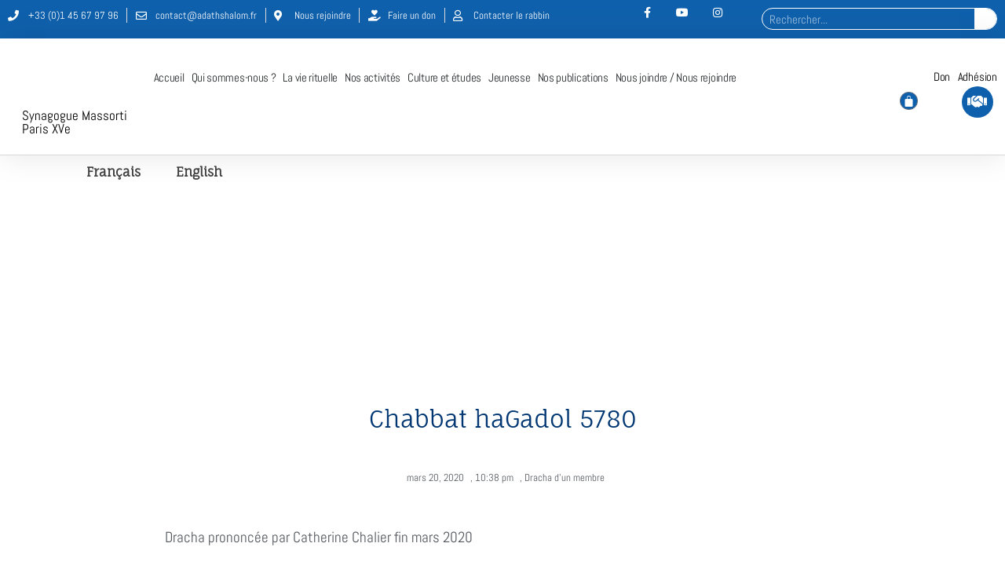

--- FILE ---
content_type: text/html; charset=UTF-8
request_url: https://www.adathshalom.org/chabbat-hagadol-5780/
body_size: 45144
content:
<!doctype html><html dir="ltr" lang="fr-FR" prefix="og: https://ogp.me/ns#"><head><script data-no-optimize="1">var litespeed_docref=sessionStorage.getItem("litespeed_docref");litespeed_docref&&(Object.defineProperty(document,"referrer",{get:function(){return litespeed_docref}}),sessionStorage.removeItem("litespeed_docref"));</script> <meta charset="UTF-8"><meta name="viewport" content="width=device-width, initial-scale=1"><link rel="profile" href="https://gmpg.org/xfn/11"><meta name="description" content="Dracha prononcée par Catherine Chalier fin mars 2020" /><meta name="robots" content="max-image-preview:large" /><meta name="author" content="Catherine Chalier"/><link rel="canonical" href="https://www.adathshalom.org/chabbat-hagadol-5780/" /><meta name="generator" content="All in One SEO (AIOSEO) 4.9.3" /><meta property="og:locale" content="fr_FR" /><meta property="og:site_name" content="Adath Shalom - Communauté Juive Massorti de Paris XV" /><meta property="og:type" content="article" /><meta property="og:title" content="Chabbat haGadol 5780 - Adath Shalom" /><meta property="og:description" content="Dracha prononcée par Catherine Chalier fin mars 2020" /><meta property="og:url" content="https://www.adathshalom.org/chabbat-hagadol-5780/" /><meta property="og:image" content="https://www.adathshalom.org/wp-content/uploads/2020/06/cropped-logo-adath.jpg" /><meta property="og:image:secure_url" content="https://www.adathshalom.org/wp-content/uploads/2020/06/cropped-logo-adath.jpg" /><meta property="article:published_time" content="2020-03-20T21:38:41+00:00" /><meta property="article:modified_time" content="2022-02-24T14:53:26+00:00" /><meta name="twitter:card" content="summary_large_image" /><meta name="twitter:title" content="Chabbat haGadol 5780 - Adath Shalom" /><meta name="twitter:description" content="Dracha prononcée par Catherine Chalier fin mars 2020" /><meta name="twitter:image" content="https://www.adathshalom.org/wp-content/uploads/2020/06/cropped-logo-adath.jpg" /> <script type="application/ld+json" class="aioseo-schema">{"@context":"https:\/\/schema.org","@graph":[{"@type":"BlogPosting","@id":"https:\/\/www.adathshalom.org\/chabbat-hagadol-5780\/#blogposting","name":"Chabbat haGadol 5780 - Adath Shalom","headline":"Chabbat haGadol 5780","author":{"@id":"https:\/\/www.adathshalom.org\/author\/catherine-chailer\/#author"},"publisher":{"@id":"https:\/\/www.adathshalom.org\/#organization"},"image":{"@type":"ImageObject","url":"https:\/\/www.adathshalom.org\/wp-content\/uploads\/2020\/03\/chabbat-hagadol.jpg","width":900,"height":600,"caption":"chabbat hallot kiddoush vendredi soir juifs bougies pain et vin"},"datePublished":"2020-03-20T22:38:41+01:00","dateModified":"2022-02-24T15:53:26+01:00","inLanguage":"fr-FR","mainEntityOfPage":{"@id":"https:\/\/www.adathshalom.org\/chabbat-hagadol-5780\/#webpage"},"isPartOf":{"@id":"https:\/\/www.adathshalom.org\/chabbat-hagadol-5780\/#webpage"},"articleSection":"Dracha d'un membre, Fran\u00e7ais"},{"@type":"BreadcrumbList","@id":"https:\/\/www.adathshalom.org\/chabbat-hagadol-5780\/#breadcrumblist","itemListElement":[{"@type":"ListItem","@id":"https:\/\/www.adathshalom.org#listItem","position":1,"name":"Home","item":"https:\/\/www.adathshalom.org","nextItem":{"@type":"ListItem","@id":"https:\/\/www.adathshalom.org\/category\/drachot\/#listItem","name":"Drachot - Interventions"}},{"@type":"ListItem","@id":"https:\/\/www.adathshalom.org\/category\/drachot\/#listItem","position":2,"name":"Drachot - Interventions","item":"https:\/\/www.adathshalom.org\/category\/drachot\/","nextItem":{"@type":"ListItem","@id":"https:\/\/www.adathshalom.org\/category\/drachot\/membres\/#listItem","name":"Dracha d'un membre"},"previousItem":{"@type":"ListItem","@id":"https:\/\/www.adathshalom.org#listItem","name":"Home"}},{"@type":"ListItem","@id":"https:\/\/www.adathshalom.org\/category\/drachot\/membres\/#listItem","position":3,"name":"Dracha d'un membre","item":"https:\/\/www.adathshalom.org\/category\/drachot\/membres\/","nextItem":{"@type":"ListItem","@id":"https:\/\/www.adathshalom.org\/chabbat-hagadol-5780\/#listItem","name":"Chabbat haGadol 5780"},"previousItem":{"@type":"ListItem","@id":"https:\/\/www.adathshalom.org\/category\/drachot\/#listItem","name":"Drachot - Interventions"}},{"@type":"ListItem","@id":"https:\/\/www.adathshalom.org\/chabbat-hagadol-5780\/#listItem","position":4,"name":"Chabbat haGadol 5780","previousItem":{"@type":"ListItem","@id":"https:\/\/www.adathshalom.org\/category\/drachot\/membres\/#listItem","name":"Dracha d'un membre"}}]},{"@type":"Organization","@id":"https:\/\/www.adathshalom.org\/#organization","name":"Adath Shalom","description":"Communaut\u00e9 Juive Massorti de Paris XV","url":"https:\/\/www.adathshalom.org\/","logo":{"@type":"ImageObject","url":"https:\/\/www.adathshalom.org\/wp-content\/uploads\/2020\/06\/cropped-logo-adath.jpg","@id":"https:\/\/www.adathshalom.org\/chabbat-hagadol-5780\/#organizationLogo","width":500,"height":241},"image":{"@id":"https:\/\/www.adathshalom.org\/chabbat-hagadol-5780\/#organizationLogo"}},{"@type":"Person","@id":"https:\/\/www.adathshalom.org\/author\/catherine-chailer\/#author","url":"https:\/\/www.adathshalom.org\/author\/catherine-chailer\/","name":"Catherine Chalier","image":{"@type":"ImageObject","@id":"https:\/\/www.adathshalom.org\/chabbat-hagadol-5780\/#authorImage","url":"https:\/\/secure.gravatar.com\/avatar\/256f551864ddbc7ad4896e12da6663df?s=96&d=mm&r=g","width":96,"height":96,"caption":"Catherine Chalier"}},{"@type":"WebPage","@id":"https:\/\/www.adathshalom.org\/chabbat-hagadol-5780\/#webpage","url":"https:\/\/www.adathshalom.org\/chabbat-hagadol-5780\/","name":"Chabbat haGadol 5780 - Adath Shalom","description":"Dracha prononc\u00e9e par Catherine Chalier fin mars 2020","inLanguage":"fr-FR","isPartOf":{"@id":"https:\/\/www.adathshalom.org\/#website"},"breadcrumb":{"@id":"https:\/\/www.adathshalom.org\/chabbat-hagadol-5780\/#breadcrumblist"},"author":{"@id":"https:\/\/www.adathshalom.org\/author\/catherine-chailer\/#author"},"creator":{"@id":"https:\/\/www.adathshalom.org\/author\/catherine-chailer\/#author"},"image":{"@type":"ImageObject","url":"https:\/\/www.adathshalom.org\/wp-content\/uploads\/2020\/03\/chabbat-hagadol.jpg","@id":"https:\/\/www.adathshalom.org\/chabbat-hagadol-5780\/#mainImage","width":900,"height":600,"caption":"chabbat hallot kiddoush vendredi soir juifs bougies pain et vin"},"primaryImageOfPage":{"@id":"https:\/\/www.adathshalom.org\/chabbat-hagadol-5780\/#mainImage"},"datePublished":"2020-03-20T22:38:41+01:00","dateModified":"2022-02-24T15:53:26+01:00"},{"@type":"WebSite","@id":"https:\/\/www.adathshalom.org\/#website","url":"https:\/\/www.adathshalom.org\/","name":"Adath Shalom","description":"Communaut\u00e9 Juive Massorti de Paris XV","inLanguage":"fr-FR","publisher":{"@id":"https:\/\/www.adathshalom.org\/#organization"}}]}</script> <meta name="google-site-verification" content="9n1X-c1XtLrMm6My0uVsOANoZv7pRoss7lOL1iJez-g" /><title>Chabbat haGadol 5780 - Adath Shalom</title><link rel="canonical" href="https://www.adathshalom.org/chabbat-hagadol-5780/" /><meta property="og:locale" content="fr_FR" /><meta property="og:type" content="article" /><meta property="og:title" content="Chabbat haGadol 5780 - Adath Shalom" /><meta property="og:description" content="Dracha prononcée par Catherine Chalier fin mars 2020" /><meta property="og:url" content="https://www.adathshalom.org/chabbat-hagadol-5780/" /><meta property="og:site_name" content="Adath Shalom" /><meta property="article:publisher" content="https://www.facebook.com/Adath-Shalom-103819692208600" /><meta property="article:published_time" content="2020-03-20T21:38:41+00:00" /><meta property="article:modified_time" content="2022-02-24T14:53:26+00:00" /><meta property="og:image" content="https://www.adathshalom.org/wp-content/uploads/2020/03/chabbat-hagadol.jpg" /><meta property="og:image:width" content="900" /><meta property="og:image:height" content="600" /><meta property="og:image:type" content="image/jpeg" /><meta name="author" content="Catherine Chalier" /><meta name="twitter:card" content="summary_large_image" /><meta name="twitter:label1" content="Écrit par" /><meta name="twitter:data1" content="Catherine Chalier" /><meta name="twitter:label2" content="Durée de lecture estimée" /><meta name="twitter:data2" content="9 minutes" /> <script type="application/ld+json" class="yoast-schema-graph">{"@context":"https://schema.org","@graph":[{"@type":"Article","@id":"https://www.adathshalom.org/chabbat-hagadol-5780/#article","isPartOf":{"@id":"https://www.adathshalom.org/chabbat-hagadol-5780/"},"author":{"name":"Catherine Chalier","@id":"https://www.adathshalom.org/#/schema/person/69b181109394e5f7223e2d3436aa6944"},"headline":"Chabbat haGadol 5780","datePublished":"2020-03-20T21:38:41+00:00","dateModified":"2022-02-24T14:53:26+00:00","mainEntityOfPage":{"@id":"https://www.adathshalom.org/chabbat-hagadol-5780/"},"wordCount":1740,"publisher":{"@id":"https://www.adathshalom.org/#organization"},"image":{"@id":"https://www.adathshalom.org/chabbat-hagadol-5780/#primaryimage"},"thumbnailUrl":"https://www.adathshalom.org/wp-content/uploads/2020/03/chabbat-hagadol.jpg","articleSection":["Dracha d'un membre"],"inLanguage":"fr-FR"},{"@type":"WebPage","@id":"https://www.adathshalom.org/chabbat-hagadol-5780/","url":"https://www.adathshalom.org/chabbat-hagadol-5780/","name":"Chabbat haGadol 5780 - Adath Shalom","isPartOf":{"@id":"https://www.adathshalom.org/#website"},"primaryImageOfPage":{"@id":"https://www.adathshalom.org/chabbat-hagadol-5780/#primaryimage"},"image":{"@id":"https://www.adathshalom.org/chabbat-hagadol-5780/#primaryimage"},"thumbnailUrl":"https://www.adathshalom.org/wp-content/uploads/2020/03/chabbat-hagadol.jpg","datePublished":"2020-03-20T21:38:41+00:00","dateModified":"2022-02-24T14:53:26+00:00","breadcrumb":{"@id":"https://www.adathshalom.org/chabbat-hagadol-5780/#breadcrumb"},"inLanguage":"fr-FR","potentialAction":[{"@type":"ReadAction","target":["https://www.adathshalom.org/chabbat-hagadol-5780/"]}]},{"@type":"ImageObject","inLanguage":"fr-FR","@id":"https://www.adathshalom.org/chabbat-hagadol-5780/#primaryimage","url":"https://www.adathshalom.org/wp-content/uploads/2020/03/chabbat-hagadol.jpg","contentUrl":"https://www.adathshalom.org/wp-content/uploads/2020/03/chabbat-hagadol.jpg","width":900,"height":600,"caption":"chabbat hallot kiddoush vendredi soir juifs bougies pain et vin"},{"@type":"BreadcrumbList","@id":"https://www.adathshalom.org/chabbat-hagadol-5780/#breadcrumb","itemListElement":[{"@type":"ListItem","position":1,"name":"Accueil","item":"https://www.adathshalom.org/"},{"@type":"ListItem","position":2,"name":"Chabbat haGadol 5780"}]},{"@type":"WebSite","@id":"https://www.adathshalom.org/#website","url":"https://www.adathshalom.org/","name":"Adath Shalom","description":"Communauté Juive Massorti de Paris XV","publisher":{"@id":"https://www.adathshalom.org/#organization"},"potentialAction":[{"@type":"SearchAction","target":{"@type":"EntryPoint","urlTemplate":"https://www.adathshalom.org/?s={search_term_string}"},"query-input":{"@type":"PropertyValueSpecification","valueRequired":true,"valueName":"search_term_string"}}],"inLanguage":"fr-FR"},{"@type":"Organization","@id":"https://www.adathshalom.org/#organization","name":"Adath Shalom","url":"https://www.adathshalom.org/","logo":{"@type":"ImageObject","inLanguage":"fr-FR","@id":"https://www.adathshalom.org/#/schema/logo/image/","url":"https://www.adathshalom.org/wp-content/uploads/2022/03/cropped-logo512x512.jpg","contentUrl":"https://www.adathshalom.org/wp-content/uploads/2022/03/cropped-logo512x512.jpg","width":512,"height":512,"caption":"Adath Shalom"},"image":{"@id":"https://www.adathshalom.org/#/schema/logo/image/"},"sameAs":["https://www.facebook.com/Adath-Shalom-103819692208600","https://www.youtube.com/channel/UC0A_brhp_qcO7tSJs09pUjg"]},{"@type":"Person","@id":"https://www.adathshalom.org/#/schema/person/69b181109394e5f7223e2d3436aa6944","name":"Catherine Chalier","image":{"@type":"ImageObject","inLanguage":"fr-FR","@id":"https://www.adathshalom.org/#/schema/person/image/","url":"https://secure.gravatar.com/avatar/256f551864ddbc7ad4896e12da6663df?s=96&d=mm&r=g","contentUrl":"https://secure.gravatar.com/avatar/256f551864ddbc7ad4896e12da6663df?s=96&d=mm&r=g","caption":"Catherine Chalier"},"url":"https://www.adathshalom.org/author/catherine-chailer/"}]}</script> <link rel='dns-prefetch' href='//stats.wp.com' /><link rel="alternate" type="application/rss+xml" title="Adath Shalom &raquo; Flux" href="https://www.adathshalom.org/feed/" /><link rel="alternate" type="application/rss+xml" title="Adath Shalom &raquo; Flux des commentaires" href="https://www.adathshalom.org/comments/feed/" />
 <script type="text/plain" data-service="google-analytics" data-category="statistics" data-cmplz-src="//www.googletagmanager.com/gtag/js?id=G-VR02BC4HEG"  data-cfasync="false" data-wpfc-render="false" async></script> <script data-cfasync="false" data-wpfc-render="false">var em_version = '8.11.1';
				var em_track_user = true;
				var em_no_track_reason = '';
								var ExactMetricsDefaultLocations = {"page_location":"https:\/\/www.adathshalom.org\/chabbat-hagadol-5780\/"};
								if ( typeof ExactMetricsPrivacyGuardFilter === 'function' ) {
					var ExactMetricsLocations = (typeof ExactMetricsExcludeQuery === 'object') ? ExactMetricsPrivacyGuardFilter( ExactMetricsExcludeQuery ) : ExactMetricsPrivacyGuardFilter( ExactMetricsDefaultLocations );
				} else {
					var ExactMetricsLocations = (typeof ExactMetricsExcludeQuery === 'object') ? ExactMetricsExcludeQuery : ExactMetricsDefaultLocations;
				}

								var disableStrs = [
										'ga-disable-G-VR02BC4HEG',
									];

				/* Function to detect opted out users */
				function __gtagTrackerIsOptedOut() {
					for (var index = 0; index < disableStrs.length; index++) {
						if (document.cookie.indexOf(disableStrs[index] + '=true') > -1) {
							return true;
						}
					}

					return false;
				}

				/* Disable tracking if the opt-out cookie exists. */
				if (__gtagTrackerIsOptedOut()) {
					for (var index = 0; index < disableStrs.length; index++) {
						window[disableStrs[index]] = true;
					}
				}

				/* Opt-out function */
				function __gtagTrackerOptout() {
					for (var index = 0; index < disableStrs.length; index++) {
						document.cookie = disableStrs[index] + '=true; expires=Thu, 31 Dec 2099 23:59:59 UTC; path=/';
						window[disableStrs[index]] = true;
					}
				}

				if ('undefined' === typeof gaOptout) {
					function gaOptout() {
						__gtagTrackerOptout();
					}
				}
								window.dataLayer = window.dataLayer || [];

				window.ExactMetricsDualTracker = {
					helpers: {},
					trackers: {},
				};
				if (em_track_user) {
					function __gtagDataLayer() {
						dataLayer.push(arguments);
					}

					function __gtagTracker(type, name, parameters) {
						if (!parameters) {
							parameters = {};
						}

						if (parameters.send_to) {
							__gtagDataLayer.apply(null, arguments);
							return;
						}

						if (type === 'event') {
														parameters.send_to = exactmetrics_frontend.v4_id;
							var hookName = name;
							if (typeof parameters['event_category'] !== 'undefined') {
								hookName = parameters['event_category'] + ':' + name;
							}

							if (typeof ExactMetricsDualTracker.trackers[hookName] !== 'undefined') {
								ExactMetricsDualTracker.trackers[hookName](parameters);
							} else {
								__gtagDataLayer('event', name, parameters);
							}
							
						} else {
							__gtagDataLayer.apply(null, arguments);
						}
					}

					__gtagTracker('js', new Date());
					__gtagTracker('set', {
						'developer_id.dNDMyYj': true,
											});
					if ( ExactMetricsLocations.page_location ) {
						__gtagTracker('set', ExactMetricsLocations);
					}
										__gtagTracker('config', 'G-VR02BC4HEG', {"forceSSL":"true","anonymize_ip":"true","link_attribution":"true"} );
										window.gtag = __gtagTracker;										(function () {
						/* https://developers.google.com/analytics/devguides/collection/analyticsjs/ */
						/* ga and __gaTracker compatibility shim. */
						var noopfn = function () {
							return null;
						};
						var newtracker = function () {
							return new Tracker();
						};
						var Tracker = function () {
							return null;
						};
						var p = Tracker.prototype;
						p.get = noopfn;
						p.set = noopfn;
						p.send = function () {
							var args = Array.prototype.slice.call(arguments);
							args.unshift('send');
							__gaTracker.apply(null, args);
						};
						var __gaTracker = function () {
							var len = arguments.length;
							if (len === 0) {
								return;
							}
							var f = arguments[len - 1];
							if (typeof f !== 'object' || f === null || typeof f.hitCallback !== 'function') {
								if ('send' === arguments[0]) {
									var hitConverted, hitObject = false, action;
									if ('event' === arguments[1]) {
										if ('undefined' !== typeof arguments[3]) {
											hitObject = {
												'eventAction': arguments[3],
												'eventCategory': arguments[2],
												'eventLabel': arguments[4],
												'value': arguments[5] ? arguments[5] : 1,
											}
										}
									}
									if ('pageview' === arguments[1]) {
										if ('undefined' !== typeof arguments[2]) {
											hitObject = {
												'eventAction': 'page_view',
												'page_path': arguments[2],
											}
										}
									}
									if (typeof arguments[2] === 'object') {
										hitObject = arguments[2];
									}
									if (typeof arguments[5] === 'object') {
										Object.assign(hitObject, arguments[5]);
									}
									if ('undefined' !== typeof arguments[1].hitType) {
										hitObject = arguments[1];
										if ('pageview' === hitObject.hitType) {
											hitObject.eventAction = 'page_view';
										}
									}
									if (hitObject) {
										action = 'timing' === arguments[1].hitType ? 'timing_complete' : hitObject.eventAction;
										hitConverted = mapArgs(hitObject);
										__gtagTracker('event', action, hitConverted);
									}
								}
								return;
							}

							function mapArgs(args) {
								var arg, hit = {};
								var gaMap = {
									'eventCategory': 'event_category',
									'eventAction': 'event_action',
									'eventLabel': 'event_label',
									'eventValue': 'event_value',
									'nonInteraction': 'non_interaction',
									'timingCategory': 'event_category',
									'timingVar': 'name',
									'timingValue': 'value',
									'timingLabel': 'event_label',
									'page': 'page_path',
									'location': 'page_location',
									'title': 'page_title',
									'referrer' : 'page_referrer',
								};
								for (arg in args) {
																		if (!(!args.hasOwnProperty(arg) || !gaMap.hasOwnProperty(arg))) {
										hit[gaMap[arg]] = args[arg];
									} else {
										hit[arg] = args[arg];
									}
								}
								return hit;
							}

							try {
								f.hitCallback();
							} catch (ex) {
							}
						};
						__gaTracker.create = newtracker;
						__gaTracker.getByName = newtracker;
						__gaTracker.getAll = function () {
							return [];
						};
						__gaTracker.remove = noopfn;
						__gaTracker.loaded = true;
						window['__gaTracker'] = __gaTracker;
					})();
									} else {
										console.log("");
					(function () {
						function __gtagTracker() {
							return null;
						}

						window['__gtagTracker'] = __gtagTracker;
						window['gtag'] = __gtagTracker;
					})();
									}</script> <style id="litespeed-ccss">.widget_shopping_cart_content{overflow-y:auto}ul{box-sizing:border-box}:root{--wp--preset--font-size--normal:16px;--wp--preset--font-size--huge:42px}.screen-reader-text{border:0;clip:rect(1px,1px,1px,1px);clip-path:inset(50%);height:1px;margin:-1px;overflow:hidden;padding:0;position:absolute;width:1px;word-wrap:normal!important}html :where(img[class*=wp-image-]){height:auto;max-width:100%}[class*="woolentor-"] i{font-style:normal}[class*="woolentor-"] *,[class*="woolentor-"] *::before,[class*="woolentor-"] *::after{box-sizing:border-box}:root{--wp--preset--aspect-ratio--square:1;--wp--preset--aspect-ratio--4-3:4/3;--wp--preset--aspect-ratio--3-4:3/4;--wp--preset--aspect-ratio--3-2:3/2;--wp--preset--aspect-ratio--2-3:2/3;--wp--preset--aspect-ratio--16-9:16/9;--wp--preset--aspect-ratio--9-16:9/16;--wp--preset--color--black:#000000;--wp--preset--color--cyan-bluish-gray:#abb8c3;--wp--preset--color--white:#ffffff;--wp--preset--color--pale-pink:#f78da7;--wp--preset--color--vivid-red:#cf2e2e;--wp--preset--color--luminous-vivid-orange:#ff6900;--wp--preset--color--luminous-vivid-amber:#fcb900;--wp--preset--color--light-green-cyan:#7bdcb5;--wp--preset--color--vivid-green-cyan:#00d084;--wp--preset--color--pale-cyan-blue:#8ed1fc;--wp--preset--color--vivid-cyan-blue:#0693e3;--wp--preset--color--vivid-purple:#9b51e0;--wp--preset--gradient--vivid-cyan-blue-to-vivid-purple:linear-gradient(135deg,rgba(6,147,227,1) 0%,rgb(155,81,224) 100%);--wp--preset--gradient--light-green-cyan-to-vivid-green-cyan:linear-gradient(135deg,rgb(122,220,180) 0%,rgb(0,208,130) 100%);--wp--preset--gradient--luminous-vivid-amber-to-luminous-vivid-orange:linear-gradient(135deg,rgba(252,185,0,1) 0%,rgba(255,105,0,1) 100%);--wp--preset--gradient--luminous-vivid-orange-to-vivid-red:linear-gradient(135deg,rgba(255,105,0,1) 0%,rgb(207,46,46) 100%);--wp--preset--gradient--very-light-gray-to-cyan-bluish-gray:linear-gradient(135deg,rgb(238,238,238) 0%,rgb(169,184,195) 100%);--wp--preset--gradient--cool-to-warm-spectrum:linear-gradient(135deg,rgb(74,234,220) 0%,rgb(151,120,209) 20%,rgb(207,42,186) 40%,rgb(238,44,130) 60%,rgb(251,105,98) 80%,rgb(254,248,76) 100%);--wp--preset--gradient--blush-light-purple:linear-gradient(135deg,rgb(255,206,236) 0%,rgb(152,150,240) 100%);--wp--preset--gradient--blush-bordeaux:linear-gradient(135deg,rgb(254,205,165) 0%,rgb(254,45,45) 50%,rgb(107,0,62) 100%);--wp--preset--gradient--luminous-dusk:linear-gradient(135deg,rgb(255,203,112) 0%,rgb(199,81,192) 50%,rgb(65,88,208) 100%);--wp--preset--gradient--pale-ocean:linear-gradient(135deg,rgb(255,245,203) 0%,rgb(182,227,212) 50%,rgb(51,167,181) 100%);--wp--preset--gradient--electric-grass:linear-gradient(135deg,rgb(202,248,128) 0%,rgb(113,206,126) 100%);--wp--preset--gradient--midnight:linear-gradient(135deg,rgb(2,3,129) 0%,rgb(40,116,252) 100%);--wp--preset--font-size--small:13px;--wp--preset--font-size--medium:20px;--wp--preset--font-size--large:36px;--wp--preset--font-size--x-large:42px;--wp--preset--spacing--20:0.44rem;--wp--preset--spacing--30:0.67rem;--wp--preset--spacing--40:1rem;--wp--preset--spacing--50:1.5rem;--wp--preset--spacing--60:2.25rem;--wp--preset--spacing--70:3.38rem;--wp--preset--spacing--80:5.06rem;--wp--preset--shadow--natural:6px 6px 9px rgba(0, 0, 0, 0.2);--wp--preset--shadow--deep:12px 12px 50px rgba(0, 0, 0, 0.4);--wp--preset--shadow--sharp:6px 6px 0px rgba(0, 0, 0, 0.2);--wp--preset--shadow--outlined:6px 6px 0px -3px rgba(255, 255, 255, 1), 6px 6px rgba(0, 0, 0, 1);--wp--preset--shadow--crisp:6px 6px 0px rgba(0, 0, 0, 1)}:root{--woocommerce:#720eec;--wc-green:#7ad03a;--wc-red:#a00;--wc-orange:#ffba00;--wc-blue:#2ea2cc;--wc-primary:#720eec;--wc-primary-text:#fcfbfe;--wc-secondary:#e9e6ed;--wc-secondary-text:#515151;--wc-highlight:#958e09;--wc-highligh-text:white;--wc-content-bg:#fff;--wc-subtext:#767676;--wc-form-border-color:rgba(32, 7, 7, 0.8);--wc-form-border-radius:4px;--wc-form-border-width:1px}@media only screen and (max-width:768px){:root{--woocommerce:#720eec;--wc-green:#7ad03a;--wc-red:#a00;--wc-orange:#ffba00;--wc-blue:#2ea2cc;--wc-primary:#720eec;--wc-primary-text:#fcfbfe;--wc-secondary:#e9e6ed;--wc-secondary-text:#515151;--wc-highlight:#958e09;--wc-highligh-text:white;--wc-content-bg:#fff;--wc-subtext:#767676;--wc-form-border-color:rgba(32, 7, 7, 0.8);--wc-form-border-radius:4px;--wc-form-border-width:1px}}:root{--woocommerce:#720eec;--wc-green:#7ad03a;--wc-red:#a00;--wc-orange:#ffba00;--wc-blue:#2ea2cc;--wc-primary:#720eec;--wc-primary-text:#fcfbfe;--wc-secondary:#e9e6ed;--wc-secondary-text:#515151;--wc-highlight:#958e09;--wc-highligh-text:white;--wc-content-bg:#fff;--wc-subtext:#767676;--wc-form-border-color:rgba(32, 7, 7, 0.8);--wc-form-border-radius:4px;--wc-form-border-width:1px}.screen-reader-text{clip:rect(1px,1px,1px,1px);height:1px;overflow:hidden;position:absolute!important;width:1px;word-wrap:normal!important}button::-moz-focus-inner{padding:0;border:0}::placeholder{opacity:.5}.fab,.far,.fas{-moz-osx-font-smoothing:grayscale;-webkit-font-smoothing:antialiased;display:inline-block;font-style:normal;font-variant:normal;text-rendering:auto;line-height:1}.fa-envelope:before{content:""}.fa-facebook-f:before{content:""}.fa-hand-holding-heart:before{content:""}.fa-handshake:before{content:""}.fa-instagram:before{content:""}.fa-map-marker-alt:before{content:""}.fa-phone:before{content:""}.fa-phone-alt:before{content:""}.fa-search:before{content:""}.fa-times:before{content:""}.fa-user:before{content:""}.fa-youtube:before{content:""}.fab{font-family:"Font Awesome 5 Brands"}.fab,.far{font-weight:400}.far,.fas{font-family:"Font Awesome 5 Free"}.fas{font-weight:900}.fa-search:before{content:""}.fa-user:before{content:""}.fa-times:before{content:""}.fa-phone:before{content:""}.fa-facebook-f:before{content:""}.fa-envelope:before{content:""}.fa-youtube:before{content:""}.fa-instagram:before{content:""}@media (min-width:992px) and (max-width:1200px){.elementor-section .elementor-container{padding:0 15px}.elementor-section.elementor-section-full_width .elementor-container{padding:0}}@media (min-width:768px) and (max-width:991px){.elementor-section .elementor-container{padding:0 15px}.elementor-section.elementor-section-full_width .elementor-container{padding:0}}@media (max-width:767px){.elementor-section .elementor-container{padding:0 15px}.elementor-section.elementor-section-full_width .elementor-container{padding:0}}button.pswp__button{box-shadow:none!important;background-image:url(/wp-content/plugins/woocommerce/assets/css/photoswipe/default-skin/default-skin.png)!important}button.pswp__button,button.pswp__button--arrow--left::before,button.pswp__button--arrow--right::before{background-color:transparent!important}button.pswp__button--arrow--left,button.pswp__button--arrow--right{background-image:none!important}.pswp{display:none;position:absolute;width:100%;height:100%;left:0;top:0;overflow:hidden;-ms-touch-action:none;touch-action:none;z-index:1500;-webkit-text-size-adjust:100%;-webkit-backface-visibility:hidden;outline:0}.pswp *{-webkit-box-sizing:border-box;box-sizing:border-box}.pswp__bg{position:absolute;left:0;top:0;width:100%;height:100%;background:#000;opacity:0;-webkit-transform:translateZ(0);transform:translateZ(0);-webkit-backface-visibility:hidden;will-change:opacity}.pswp__scroll-wrap{position:absolute;left:0;top:0;width:100%;height:100%;overflow:hidden}.pswp__container{-ms-touch-action:none;touch-action:none;position:absolute;left:0;right:0;top:0;bottom:0}.pswp__container{-webkit-touch-callout:none}.pswp__bg{will-change:opacity}.pswp__container{-webkit-backface-visibility:hidden}.pswp__item{position:absolute;left:0;right:0;top:0;bottom:0;overflow:hidden}.pswp__button{width:44px;height:44px;position:relative;background:0 0;overflow:visible;-webkit-appearance:none;display:block;border:0;padding:0;margin:0;float:left;opacity:.75;-webkit-box-shadow:none;box-shadow:none}.pswp__button::-moz-focus-inner{padding:0;border:0}.pswp__button,.pswp__button--arrow--left:before,.pswp__button--arrow--right:before{background:url(/wp-content/plugins/woocommerce/assets/css/photoswipe/default-skin/default-skin.png)0 0 no-repeat;background-size:264px 88px;width:44px;height:44px}.pswp__button--close{background-position:0-44px}.pswp__button--share{background-position:-44px -44px}.pswp__button--fs{display:none}.pswp__button--zoom{display:none;background-position:-88px 0}.pswp__button--arrow--left,.pswp__button--arrow--right{background:0 0;top:50%;margin-top:-50px;width:70px;height:100px;position:absolute}.pswp__button--arrow--left{left:0}.pswp__button--arrow--right{right:0}.pswp__button--arrow--left:before,.pswp__button--arrow--right:before{content:"";top:35px;background-color:rgb(0 0 0/.3);height:30px;width:32px;position:absolute}.pswp__button--arrow--left:before{left:6px;background-position:-138px -44px}.pswp__button--arrow--right:before{right:6px;background-position:-94px -44px}.pswp__share-modal{display:block;background:rgb(0 0 0/.5);width:100%;height:100%;top:0;left:0;padding:10px;position:absolute;z-index:1600;opacity:0;-webkit-backface-visibility:hidden;will-change:opacity}.pswp__share-modal--hidden{display:none}.pswp__share-tooltip{z-index:1620;position:absolute;background:#fff;top:56px;border-radius:2px;display:block;width:auto;right:44px;-webkit-box-shadow:0 2px 5px rgb(0 0 0/.25);box-shadow:0 2px 5px rgb(0 0 0/.25);-webkit-transform:translateY(6px);-ms-transform:translateY(6px);transform:translateY(6px);-webkit-backface-visibility:hidden;will-change:transform}.pswp__counter{position:relative;left:0;top:0;height:44px;font-size:13px;line-height:44px;color:#fff;opacity:.75;padding:0 10px;margin-inline-end:auto}.pswp__caption{position:absolute;left:0;bottom:0;width:100%;min-height:44px}.pswp__caption__center{text-align:left;max-width:420px;margin:0 auto;font-size:13px;padding:10px;line-height:20px;color:#ccc}.pswp__preloader{width:44px;height:44px;position:absolute;top:0;left:50%;margin-left:-22px;opacity:0;will-change:opacity;direction:ltr}.pswp__preloader__icn{width:20px;height:20px;margin:12px}@media screen and (max-width:1024px){.pswp__preloader{position:relative;left:auto;top:auto;margin:0;float:right}}.pswp__ui{-webkit-font-smoothing:auto;visibility:visible;opacity:1;z-index:1550}.pswp__top-bar{position:absolute;left:0;top:0;height:44px;width:100%;display:flex;justify-content:flex-end}.pswp__caption,.pswp__top-bar{-webkit-backface-visibility:hidden;will-change:opacity}.pswp__caption,.pswp__top-bar{background-color:rgb(0 0 0/.5)}.pswp__ui--hidden .pswp__button--arrow--left,.pswp__ui--hidden .pswp__button--arrow--right,.pswp__ui--hidden .pswp__caption,.pswp__ui--hidden .pswp__top-bar{opacity:.001}.woolentor-quickview-modal{position:fixed;z-index:1043;top:0;left:0;display:-webkit-box;display:-webkit-flex;display:-ms-flexbox;display:flex;visibility:hidden;overflow:hidden;width:100%;height:100%;padding-right:17px;opacity:0;background-color:rgb(0 0 0/.5)}.woolentor-quickview-modal .woolentor-quickview-overlay{position:absolute;top:0;right:0;bottom:0;left:0}.woolentor-quickview-modal-wrapper{width:calc(100% - 30px);max-width:1200px;margin:auto!important}.woolentor-quickview-modal-content{position:relative;-webkit-transform:translateY(30px);-ms-transform:translateY(30px);transform:translateY(30px);background-color:#fff;overflow:hidden;padding:20px}span.woolentor-quickview-modal-close{position:absolute;top:0;right:0;line-height:50px;font-size:24px;height:50px;width:50px;text-align:center;padding:0;z-index:9}@media (max-width:767px){.woolentor-quickview-modal-wrapper{overflow-y:auto}}html{line-height:1.15;-webkit-text-size-adjust:100%}*,:after,:before{box-sizing:border-box}body{margin:0;font-family:-apple-system,BlinkMacSystemFont,Segoe UI,Roboto,Helvetica Neue,Arial,Noto Sans,sans-serif,Apple Color Emoji,Segoe UI Emoji,Segoe UI Symbol,Noto Color Emoji;font-size:1rem;font-weight:400;line-height:1.5;color:#333;background-color:#fff;-webkit-font-smoothing:antialiased;-moz-osx-font-smoothing:grayscale}h1,h2{margin-block-start:.5rem;margin-block-end:1rem;font-family:inherit;font-weight:500;line-height:1.2;color:inherit}h1{font-size:2.5rem}h2{font-size:2rem}p{margin-block-start:0;margin-block-end:.9rem}a{background-color:#fff0;text-decoration:none;color:#c36}img{border-style:none;height:auto;max-width:100%}details{display:block}summary{display:list-item}label{display:inline-block;line-height:1;vertical-align:middle}button,input{font-family:inherit;font-size:1rem;line-height:1.5;margin:0}input[type=search]{width:100%;border:1px solid #666;border-radius:3px;padding:.5rem 1rem}button,input{overflow:visible}button{text-transform:none}[type=submit],button{width:auto;-webkit-appearance:button}[type=submit],button{display:inline-block;font-weight:400;color:#c36;text-align:center;white-space:nowrap;background-color:#fff0;border:1px solid #c36;padding:.5rem 1rem;font-size:1rem;border-radius:3px}[type=checkbox]{box-sizing:border-box;padding:0}[type=search]{-webkit-appearance:textfield;outline-offset:-2px}[type=search]::-webkit-search-decoration{-webkit-appearance:none}::-webkit-file-upload-button{-webkit-appearance:button;font:inherit}li,ul{margin-block-start:0;margin-block-end:0;border:0;outline:0;font-size:100%;vertical-align:baseline;background:#fff0}.screen-reader-text{clip:rect(1px,1px,1px,1px);height:1px;overflow:hidden;position:absolute!important;width:1px;word-wrap:normal!important}:root{--direction-multiplier:1}.elementor-screen-only,.screen-reader-text{height:1px;margin:-1px;overflow:hidden;padding:0;position:absolute;top:-10000em;width:1px;clip:rect(0,0,0,0);border:0}.elementor *,.elementor :after,.elementor :before{box-sizing:border-box}.elementor a{box-shadow:none;text-decoration:none}.elementor img{border:none;border-radius:0;box-shadow:none;height:auto;max-width:100%}.elementor-widget-wrap>.elementor-element.elementor-absolute{position:absolute}.elementor-widget-wrap .elementor-element.elementor-widget__width-initial{max-width:100%}@media (max-width:767px){.elementor-widget-wrap .elementor-element.elementor-widget-mobile__width-initial{max-width:100%}}.elementor-element{--flex-direction:initial;--flex-wrap:initial;--justify-content:initial;--align-items:initial;--align-content:initial;--gap:initial;--flex-basis:initial;--flex-grow:initial;--flex-shrink:initial;--order:initial;--align-self:initial;align-self:var(--align-self);flex-basis:var(--flex-basis);flex-grow:var(--flex-grow);flex-shrink:var(--flex-shrink);order:var(--order)}.elementor-element.elementor-absolute{z-index:1}.elementor-element:where(.e-con-full,.elementor-widget){align-content:var(--align-content);align-items:var(--align-items);flex-direction:var(--flex-direction);flex-wrap:var(--flex-wrap);gap:var(--row-gap) var(--column-gap);justify-content:var(--justify-content)}.elementor-align-center{text-align:center}@media (max-width:767px){.elementor-mobile-align-center{text-align:center}}:root{--page-title-display:block}.elementor-page-title{display:var(--page-title-display)}.elementor-section{position:relative}.elementor-section .elementor-container{display:flex;margin-left:auto;margin-right:auto;position:relative}@media (max-width:1024px){.elementor-section .elementor-container{flex-wrap:wrap}}.elementor-section.elementor-section-boxed>.elementor-container{max-width:1140px}.elementor-widget-wrap{align-content:flex-start;flex-wrap:wrap;position:relative;width:100%}.elementor:not(.elementor-bc-flex-widget) .elementor-widget-wrap{display:flex}.elementor-widget-wrap>.elementor-element{width:100%}.elementor-widget{position:relative}.elementor-widget:not(:last-child){margin-bottom:var(--kit-widget-spacing,20px)}.elementor-widget:not(:last-child).elementor-widget__width-initial{margin-bottom:0}.elementor-column{display:flex;min-height:1px;position:relative}.elementor-column-gap-default>.elementor-column>.elementor-element-populated{padding:10px}@media (min-width:768px){.elementor-column.elementor-col-25{width:25%}.elementor-column.elementor-col-50{width:50%}.elementor-column.elementor-col-100{width:100%}}@media (max-width:767px){.elementor-column{width:100%}}.elementor-grid{display:grid;grid-column-gap:var(--grid-column-gap);grid-row-gap:var(--grid-row-gap)}.elementor-grid .elementor-grid-item{min-width:0}.elementor-grid-0 .elementor-grid{display:inline-block;margin-bottom:calc(-1*var(--grid-row-gap));width:100%;word-spacing:var(--grid-column-gap)}.elementor-grid-0 .elementor-grid .elementor-grid-item{display:inline-block;margin-bottom:var(--grid-row-gap);word-break:break-word}@media (prefers-reduced-motion:no-preference){html{scroll-behavior:smooth}}.elementor-heading-title{line-height:1;margin:0;padding:0}.elementor-button{background-color:#69727d;border-radius:3px;color:#fff;display:inline-block;font-size:15px;line-height:1;padding:12px 24px;fill:#fff;text-align:center}.elementor-button:visited{color:#fff}.elementor-button-icon{align-items:center;display:flex}.elementor-button-text{display:inline-block}.elementor-button span{text-decoration:inherit}.elementor-view-stacked .elementor-icon{background-color:#69727d;color:#fff;padding:.5em;fill:#fff}.elementor-icon{color:#69727d;display:inline-block;font-size:50px;line-height:1;text-align:center}.elementor-icon i{display:block;height:1em;position:relative;width:1em}.elementor-icon i:before{left:50%;position:absolute;transform:translateX(-50%)}.elementor-shape-square .elementor-icon{border-radius:0}.elementor-shape-circle .elementor-icon{border-radius:50%}@media (max-width:767px){.elementor .elementor-hidden-mobile,.elementor .elementor-hidden-phone{display:none}}@media (min-width:768px) and (max-width:1024px){.elementor .elementor-hidden-tablet{display:none}}@media (min-width:1025px) and (max-width:99999px){.elementor .elementor-hidden-desktop{display:none}}.elementor-kit-2632{--e-global-color-primary:#004080;--e-global-color-secondary:#404040;--e-global-color-text:#404040;--e-global-color-accent:#004080;--e-global-color-7e391ecf:#6EC1E4;--e-global-color-4d7dbcaa:#54595F;--e-global-color-23364ccc:#7A7A7A;--e-global-color-3b472af5:#61CE70;--e-global-color-4b58dc37:#4054B2;--e-global-color-15e19792:#23A455;--e-global-color-592c1ee9:#000;--e-global-color-93e9046:#FFF;--e-global-color-0413ecc:#0F60AC;--e-global-color-6574b9b:#003773;--e-global-color-c9626c0:#4E93C9;--e-global-color-aa10b80:#67AED7;--e-global-typography-primary-font-family:"Fauna One";--e-global-typography-primary-font-weight:600;--e-global-typography-secondary-font-family:"Fauna One";--e-global-typography-secondary-font-weight:400;--e-global-typography-text-font-family:"Abel";--e-global-typography-text-font-weight:300;--e-global-typography-accent-font-family:"Abel";--e-global-typography-accent-font-weight:400}.elementor-kit-2632 button,.elementor-kit-2632 .elementor-button{background-color:var(--e-global-color-0413ecc);font-family:"Fauna One";color:#FFF;border-radius:0 0 0 0}.elementor-kit-2632 a{color:var(--e-global-color-aa10b80)}.elementor-section.elementor-section-boxed>.elementor-container{max-width:1140px}@media (max-width:1024px){.elementor-section.elementor-section-boxed>.elementor-container{max-width:1024px}}@media (max-width:767px){.elementor-section.elementor-section-boxed>.elementor-container{max-width:767px}}.elementor-9 .elementor-element.elementor-element-fa36163:not(.elementor-motion-effects-element-type-background){background-color:var(--e-global-color-0413ecc)}.elementor-9 .elementor-element.elementor-element-fa36163{overflow:hidden}.elementor-widget-icon-list .elementor-icon-list-item:not(:last-child):after{border-color:var(--e-global-color-text)}.elementor-widget-icon-list .elementor-icon-list-icon i{color:var(--e-global-color-primary)}.elementor-widget-icon-list .elementor-icon-list-item>a{font-family:var(--e-global-typography-text-font-family);font-weight:var(--e-global-typography-text-font-weight)}.elementor-widget-icon-list .elementor-icon-list-text{color:var(--e-global-color-secondary)}.elementor-9 .elementor-element.elementor-element-6e66339e{width:100%;max-width:100%;--e-icon-list-icon-size:14px;--icon-vertical-offset:0px}.elementor-9 .elementor-element.elementor-element-6e66339e .elementor-icon-list-items.elementor-inline-items .elementor-icon-list-item{margin-inline:calc(21px/2)}.elementor-9 .elementor-element.elementor-element-6e66339e .elementor-icon-list-items.elementor-inline-items{margin-inline:calc(-21px/2)}.elementor-9 .elementor-element.elementor-element-6e66339e .elementor-icon-list-items.elementor-inline-items .elementor-icon-list-item:after{inset-inline-end:calc(-21px/2)}.elementor-9 .elementor-element.elementor-element-6e66339e .elementor-icon-list-item:not(:last-child):after{content:"";border-color:#ddd}.elementor-9 .elementor-element.elementor-element-6e66339e .elementor-icon-list-items.elementor-inline-items .elementor-icon-list-item:not(:last-child):after{border-inline-start-style:solid}.elementor-9 .elementor-element.elementor-element-6e66339e .elementor-inline-items .elementor-icon-list-item:not(:last-child):after{border-inline-start-width:1px}.elementor-9 .elementor-element.elementor-element-6e66339e .elementor-icon-list-icon i{color:#FFF}.elementor-9 .elementor-element.elementor-element-6e66339e .elementor-icon-list-icon{padding-inline-end:3px}.elementor-9 .elementor-element.elementor-element-6e66339e .elementor-icon-list-item>a{font-size:13px}.elementor-9 .elementor-element.elementor-element-6e66339e .elementor-icon-list-text{color:#fff}.elementor-9 .elementor-element.elementor-element-622ebdfb{--grid-template-columns:repeat(0, auto);width:var(--container-widget-width,115.988%);max-width:115.988%;--container-widget-width:115.988%;--container-widget-flex-grow:0;--icon-size:14px;--grid-column-gap:0px;--grid-row-gap:0px}.elementor-9 .elementor-element.elementor-element-622ebdfb .elementor-widget-container{text-align:center}.elementor-9 .elementor-element.elementor-element-622ebdfb>.elementor-widget-container{margin:-16px 0 0 0}.elementor-9 .elementor-element.elementor-element-622ebdfb .elementor-social-icon{background-color:#fff0;--icon-padding:1.1em}.elementor-9 .elementor-element.elementor-element-622ebdfb .elementor-social-icon i{color:#fff}.elementor-widget-search-form input[type="search"].elementor-search-form__input{font-family:var(--e-global-typography-text-font-family);font-weight:var(--e-global-typography-text-font-weight)}.elementor-widget-search-form .elementor-search-form__input{color:var(--e-global-color-text);fill:var(--e-global-color-text)}.elementor-widget-search-form .elementor-search-form__submit{font-family:var(--e-global-typography-text-font-family);font-weight:var(--e-global-typography-text-font-weight);background-color:var(--e-global-color-secondary)}.elementor-9 .elementor-element.elementor-element-2239c2c8{width:100%;max-width:100%}.elementor-9 .elementor-element.elementor-element-2239c2c8 .elementor-search-form__container{min-height:28px}.elementor-9 .elementor-element.elementor-element-2239c2c8 .elementor-search-form__submit{min-width:28px;background-color:#FFF}.elementor-9 .elementor-element.elementor-element-2239c2c8 .elementor-search-form__input{padding-left:calc(28px/3);padding-right:calc(28px/3)}.elementor-9 .elementor-element.elementor-element-2239c2c8 .elementor-search-form__input{color:#FFF;fill:#FFF}.elementor-9 .elementor-element.elementor-element-2239c2c8:not(.elementor-search-form--skin-full_screen) .elementor-search-form__container{background-color:#fff0;border-color:#FFF;border-width:1px 1px 1px 1px;border-radius:200px}.elementor-9 .elementor-element.elementor-element-d8f00f4>.elementor-container>.elementor-column>.elementor-widget-wrap{align-content:center;align-items:center}.elementor-9 .elementor-element.elementor-element-d8f00f4{border-style:solid;border-width:0 0 1px 0;border-color:#d8d8d8;box-shadow:0 0 38px 0 rgb(0 0 0/.1)}.elementor-9 .elementor-element.elementor-element-1f56bcbe>.elementor-element-populated{padding:0 0 0 28px}.elementor-9 .elementor-element.elementor-element-6f5d882d{--spacer-size:5px}.elementor-9 .elementor-element.elementor-element-65545af9{width:var(--container-widget-width,103.887%);max-width:103.887%;--container-widget-width:103.887%;--container-widget-flex-grow:0;text-align:center}.elementor-9 .elementor-element.elementor-element-65545af9 img{width:109px;max-width:100%}.elementor-widget-heading .elementor-heading-title{font-family:var(--e-global-typography-primary-font-family);font-weight:var(--e-global-typography-primary-font-weight);color:var(--e-global-color-primary)}.elementor-9 .elementor-element.elementor-element-3e1e635b>.elementor-widget-container{margin:6px 0 0 0;padding:0 0 0 0}.elementor-9 .elementor-element.elementor-element-3e1e635b{text-align:center}.elementor-9 .elementor-element.elementor-element-3e1e635b .elementor-heading-title{font-family:"Abel";font-size:15px;font-weight:400;color:#000}.elementor-widget-nav-menu .elementor-nav-menu .elementor-item{font-family:var(--e-global-typography-primary-font-family);font-weight:var(--e-global-typography-primary-font-weight)}.elementor-widget-nav-menu .elementor-nav-menu--main .elementor-item{color:var(--e-global-color-text);fill:var(--e-global-color-text)}.elementor-widget-nav-menu .elementor-nav-menu--main:not(.e--pointer-framed) .elementor-item:before,.elementor-widget-nav-menu .elementor-nav-menu--main:not(.e--pointer-framed) .elementor-item:after{background-color:var(--e-global-color-accent)}.elementor-widget-nav-menu{--e-nav-menu-divider-color:var( --e-global-color-text )}.elementor-widget-nav-menu .elementor-nav-menu--dropdown .elementor-item,.elementor-widget-nav-menu .elementor-nav-menu--dropdown .elementor-sub-item{font-family:var(--e-global-typography-accent-font-family);font-weight:var(--e-global-typography-accent-font-weight)}body:not(.rtl) .elementor-9 .elementor-element.elementor-element-864e2f4{right:0}.elementor-9 .elementor-element.elementor-element-864e2f4{top:0}.elementor-9 .elementor-element.elementor-element-864e2f4 .elementor-menu-toggle{margin-left:auto}.elementor-widget-icon.elementor-view-stacked .elementor-icon{background-color:var(--e-global-color-primary)}.elementor-9 .elementor-element.elementor-element-f768e54 .elementor-icon-wrapper{text-align:center}.elementor-9 .elementor-element.elementor-element-f768e54.elementor-view-stacked .elementor-icon{background-color:var(--e-global-color-0413ecc)}.elementor-9 .elementor-element.elementor-element-f768e54 .elementor-icon{font-size:20px}.elementor-9 .elementor-element.elementor-element-bd8c5da .elementor-icon-wrapper{text-align:center}.elementor-9 .elementor-element.elementor-element-bd8c5da.elementor-view-stacked .elementor-icon{background-color:var(--e-global-color-0413ecc)}.elementor-9 .elementor-element.elementor-element-bd8c5da .elementor-icon{font-size:20px}.elementor-9 .elementor-element.elementor-element-a0111fb .elementor-nav-menu .elementor-item{font-family:"Abel";font-size:15px;font-weight:500;letter-spacing:-.3px}.elementor-9 .elementor-element.elementor-element-a0111fb .elementor-nav-menu--main .elementor-item{color:#262a2b;fill:#262a2b;padding-left:2px;padding-right:2px;padding-top:0;padding-bottom:0}.elementor-9 .elementor-element.elementor-element-a0111fb .elementor-nav-menu--main:not(.e--pointer-framed) .elementor-item:before,.elementor-9 .elementor-element.elementor-element-a0111fb .elementor-nav-menu--main:not(.e--pointer-framed) .elementor-item:after{background-color:var(--e-global-color-c9626c0)}.elementor-9 .elementor-element.elementor-element-a0111fb .e--pointer-underline .elementor-item:after{height:1px}.elementor-9 .elementor-element.elementor-element-a0111fb{--e-nav-menu-horizontal-menu-item-margin:calc( 2px / 2 )}.elementor-9 .elementor-element.elementor-element-a0111fb .elementor-nav-menu--dropdown a,.elementor-9 .elementor-element.elementor-element-a0111fb .elementor-menu-toggle{color:var(--e-global-color-c9626c0);fill:var(--e-global-color-c9626c0)}.elementor-9 .elementor-element.elementor-element-a0111fb .elementor-nav-menu--dropdown{background-color:var(--e-global-color-93e9046)}.elementor-9 .elementor-element.elementor-element-a0111fb .elementor-nav-menu--dropdown .elementor-item,.elementor-9 .elementor-element.elementor-element-a0111fb .elementor-nav-menu--dropdown .elementor-sub-item{font-family:"Abel";font-weight:500}.elementor-9 .elementor-element.elementor-element-a0111fb div.elementor-menu-toggle{color:var(--e-global-color-0413ecc)}.elementor-9 .elementor-element.elementor-element-a0111fb .elementor-menu-toggle{background-color:#0000}.elementor-widget-woocommerce-menu-cart .elementor-menu-cart__toggle .elementor-button{font-family:var(--e-global-typography-primary-font-family);font-weight:var(--e-global-typography-primary-font-weight)}.elementor-9 .elementor-element.elementor-element-0aff477{width:var(--container-widget-width,132.497%);max-width:132.497%;--container-widget-width:132.497%;--container-widget-flex-grow:0;--main-alignment:center;--divider-style:solid;--subtotal-divider-style:solid;--elementor-remove-from-cart-button:none;--remove-from-cart-button:block;--toggle-button-icon-color:var( --e-global-color-93e9046 );--toggle-button-background-color:var( --e-global-color-0413ecc );--toggle-button-icon-hover-color:var( --e-global-color-93e9046 );--toggle-button-hover-background-color:var( --e-global-color-c9626c0 );--toggle-button-border-radius:52px;--toggle-icon-size:34px;--toggle-icon-padding:0px 0px 0px 0px;--cart-border-style:none;--cart-footer-layout:1fr 1fr;--products-max-height-sidecart:calc(100vh - 240px);--products-max-height-minicart:calc(100vh - 385px)}.elementor-9 .elementor-element.elementor-element-0aff477>.elementor-widget-container{margin:0 0 0 0;padding:24px 0 0 0}.elementor-9 .elementor-element.elementor-element-0aff477 .widget_shopping_cart_content{--subtotal-divider-left-width:0;--subtotal-divider-right-width:0}.elementor-9 .elementor-element.elementor-element-f0d3d3c>.elementor-widget-container{margin:0 0-21px 0;padding:0 0 4px 0}.elementor-9 .elementor-element.elementor-element-f0d3d3c{text-align:center}.elementor-9 .elementor-element.elementor-element-f0d3d3c .elementor-heading-title{font-family:"Abel";font-size:15px;font-weight:400;line-height:1.2em;letter-spacing:-.2px;color:#000}.elementor-9 .elementor-element.elementor-element-1be71cf{width:var(--container-widget-width,90.361%);max-width:90.361%;--container-widget-width:90.361%;--container-widget-flex-grow:0;text-align:center}.elementor-9 .elementor-element.elementor-element-1be71cf img{width:1000px;max-width:42px}.elementor-9 .elementor-element.elementor-element-36b70ae>.elementor-widget-container{margin:0 0-21px 0;padding:0 0 4px 0}.elementor-9 .elementor-element.elementor-element-36b70ae{text-align:center}.elementor-9 .elementor-element.elementor-element-36b70ae .elementor-heading-title{font-family:"Abel";font-size:15px;font-weight:400;line-height:1.2em;letter-spacing:-.2px;color:#000}.elementor-9 .elementor-element.elementor-element-aba28d0 .elementor-icon-wrapper{text-align:center}.elementor-9 .elementor-element.elementor-element-aba28d0.elementor-view-stacked .elementor-icon{background-color:var(--e-global-color-0413ecc)}.elementor-9 .elementor-element.elementor-element-aba28d0 .elementor-icon{font-size:20px}.elementor-widget-polylang-language-switcher .cpel-switcher__lang a{font-family:var(--e-global-typography-primary-font-family);font-weight:var(--e-global-typography-primary-font-weight);color:var(--e-global-color-text)}.elementor-widget-polylang-language-switcher .cpel-switcher__lang.cpel-switcher__lang--active a{font-family:var(--e-global-typography-primary-font-family);font-weight:var(--e-global-typography-primary-font-weight)}.elementor-9 .elementor-element.elementor-element-170e4aa .cpel-switcher__nav{--cpel-switcher-space:15px}.elementor-9 .elementor-element.elementor-element-170e4aa.cpel-switcher--aspect-ratio-43 .cpel-switcher__flag{width:20px;height:calc(20px*0.75)}.elementor-9 .elementor-element.elementor-element-170e4aa .cpel-switcher__flag img{border-radius:0}.elementor-9 .elementor-element.elementor-element-170e4aa .cpel-switcher__name{padding-left:10px}.elementor-location-header:before{content:"";display:table;clear:both}@media (max-width:1024px){.elementor-9 .elementor-element.elementor-element-622ebdfb .elementor-social-icon{--icon-padding:0.9em}.elementor-9 .elementor-element.elementor-element-d8f00f4{padding:40px 20px 40px 20px}}@media (min-width:768px){.elementor-9 .elementor-element.elementor-element-948d3b2{width:60.791%}.elementor-9 .elementor-element.elementor-element-eedaafc{width:14.187%}.elementor-9 .elementor-element.elementor-element-1f56bcbe{width:15.753%}.elementor-9 .elementor-element.elementor-element-6d043d1c{width:84.247%}.elementor-9 .elementor-element.elementor-element-a6483bb{width:78.25%}.elementor-9 .elementor-element.elementor-element-7fa05d6{width:6.008%}.elementor-9 .elementor-element.elementor-element-a305855{width:2.798%}.elementor-9 .elementor-element.elementor-element-b72d5cb{width:12.916%}}@media (max-width:767px){.elementor-9 .elementor-element.elementor-element-6e66339e .elementor-icon-list-items.elementor-inline-items .elementor-icon-list-item{margin-inline:calc(20px/2)}.elementor-9 .elementor-element.elementor-element-6e66339e .elementor-icon-list-items.elementor-inline-items{margin-inline:calc(-20px/2)}.elementor-9 .elementor-element.elementor-element-6e66339e .elementor-icon-list-items.elementor-inline-items .elementor-icon-list-item:after{inset-inline-end:calc(-20px/2)}.elementor-9 .elementor-element.elementor-element-6e66339e .elementor-icon-list-item>a{line-height:1.9em}.elementor-9 .elementor-element.elementor-element-622ebdfb .elementor-widget-container{text-align:center}.elementor-9 .elementor-element.elementor-element-d8f00f4{margin-top:0;margin-bottom:0;padding:5px 33px 9px 1px}.elementor-9 .elementor-element.elementor-element-1f56bcbe{width:70%}.elementor-9 .elementor-element.elementor-element-1f56bcbe.elementor-column.elementor-element[data-element_type="column"]>.elementor-widget-wrap.elementor-element-populated{align-content:flex-start;align-items:flex-start}.elementor-9 .elementor-element.elementor-element-65545af9>.elementor-widget-container{margin:-18px 0 0 0}.elementor-9 .elementor-element.elementor-element-65545af9{text-align:left}.elementor-9 .elementor-element.elementor-element-65545af9 img{width:89px;max-width:100%}.elementor-9 .elementor-element.elementor-element-3e1e635b>.elementor-widget-container{margin:3px -7px -7px -7px;padding:0 0 0 0}.elementor-9 .elementor-element.elementor-element-3e1e635b{text-align:left}.elementor-9 .elementor-element.elementor-element-3e1e635b .elementor-heading-title{font-size:12px}.elementor-9 .elementor-element.elementor-element-864e2f4{width:100%;max-width:100%;top:95px;--nav-menu-icon-size:20px}.elementor-9 .elementor-element.elementor-element-864e2f4>.elementor-widget-container{margin:-44px -20px 0 0}body:not(.rtl) .elementor-9 .elementor-element.elementor-element-864e2f4{right:-98px}.elementor-9 .elementor-element.elementor-element-6d043d1c{width:30%}.elementor-9 .elementor-element.elementor-element-6d043d1c.elementor-column.elementor-element[data-element_type="column"]>.elementor-widget-wrap.elementor-element-populated{align-content:center;align-items:center}.elementor-9 .elementor-element.elementor-element-f768e54>.elementor-widget-container{margin:0-15px 0 0}.elementor-9 .elementor-element.elementor-element-f768e54 .elementor-icon-wrapper{text-align:left}.elementor-9 .elementor-element.elementor-element-f768e54 .elementor-icon{font-size:15px}.elementor-9 .elementor-element.elementor-element-bd8c5da>.elementor-widget-container{margin:-56px -15px 0 0;padding:0 0 0 0}.elementor-9 .elementor-element.elementor-element-bd8c5da .elementor-icon-wrapper{text-align:right}.elementor-9 .elementor-element.elementor-element-bd8c5da .elementor-icon{font-size:15px}.elementor-9 .elementor-element.elementor-element-a0111fb{width:initial;max-width:initial;--nav-menu-icon-size:32px}.elementor-9 .elementor-element.elementor-element-a0111fb>.elementor-widget-container{margin:0 0 0 0;padding:0 0 0 0}.elementor-9 .elementor-element.elementor-element-a0111fb .elementor-nav-menu--main .elementor-item{padding-left:0;padding-right:0}.elementor-9 .elementor-element.elementor-element-a0111fb .elementor-nav-menu--main>.elementor-nav-menu>li>.elementor-nav-menu--dropdown,.elementor-9 .elementor-element.elementor-element-a0111fb .elementor-nav-menu__container.elementor-nav-menu--dropdown{margin-top:0px!important}.elementor-9 .elementor-element.elementor-element-a0111fb .elementor-menu-toggle{border-width:0}.elementor-9 .elementor-element.elementor-element-f0d3d3c{text-align:right}.elementor-9 .elementor-element.elementor-element-36b70ae{text-align:right}.elementor-9 .elementor-element.elementor-element-aba28d0 .elementor-icon-wrapper{text-align:right}}.elementor-widget-icon-list .elementor-icon-list-item:not(:last-child):after{border-color:var(--e-global-color-text)}.elementor-widget-icon-list .elementor-icon-list-icon i{color:var(--e-global-color-primary)}.elementor-widget-icon-list .elementor-icon-list-item>a{font-family:var(--e-global-typography-text-font-family);font-weight:var(--e-global-typography-text-font-weight)}.elementor-widget-icon-list .elementor-icon-list-text{color:var(--e-global-color-secondary)}.elementor-widget-heading .elementor-heading-title{font-family:var(--e-global-typography-primary-font-family);font-weight:var(--e-global-typography-primary-font-weight);color:var(--e-global-color-primary)}.elementor-widget-nav-menu .elementor-nav-menu .elementor-item{font-family:var(--e-global-typography-primary-font-family);font-weight:var(--e-global-typography-primary-font-weight)}.elementor-widget-nav-menu .elementor-nav-menu--main .elementor-item{color:var(--e-global-color-text);fill:var(--e-global-color-text)}.elementor-widget-nav-menu .elementor-nav-menu--main:not(.e--pointer-framed) .elementor-item:before,.elementor-widget-nav-menu .elementor-nav-menu--main:not(.e--pointer-framed) .elementor-item:after{background-color:var(--e-global-color-accent)}.elementor-widget-nav-menu{--e-nav-menu-divider-color:var( --e-global-color-text )}.elementor-widget-nav-menu .elementor-nav-menu--dropdown .elementor-item,.elementor-widget-nav-menu .elementor-nav-menu--dropdown .elementor-sub-item{font-family:var(--e-global-typography-accent-font-family);font-weight:var(--e-global-typography-accent-font-weight)}.elementor-67 .elementor-element.elementor-element-02e1377 .elementor-menu-toggle{margin:0 auto}.elementor-67 .elementor-element.elementor-element-02e1377 .elementor-nav-menu .elementor-item{font-family:"Abel";font-weight:600}.elementor-67 .elementor-element.elementor-element-02e1377 .elementor-nav-menu--dropdown{border-radius:0 0 0 0}.elementor-67 .elementor-element.elementor-element-02e1377 .elementor-nav-menu--dropdown li:first-child a{border-top-left-radius:0;border-top-right-radius:0}.elementor-67 .elementor-element.elementor-element-02e1377 .elementor-nav-menu--dropdown li:last-child a{border-bottom-right-radius:0;border-bottom-left-radius:0}.elementor-67 .elementor-element.elementor-element-02e1377 .elementor-nav-menu--dropdown a{padding-left:0;padding-right:0;padding-top:8px;padding-bottom:8px}.elementor-67 .elementor-element.elementor-element-02e1377 .elementor-nav-menu--main>.elementor-nav-menu>li>.elementor-nav-menu--dropdown,.elementor-67 .elementor-element.elementor-element-02e1377 .elementor-nav-menu__container.elementor-nav-menu--dropdown{margin-top:-100px!important}.elementor-location-header:before{content:"";display:table;clear:both}.elementor-2592 .elementor-element.elementor-element-36378150>.elementor-container{max-width:880px}.elementor-2592 .elementor-element.elementor-element-36378150{margin-top:50px;margin-bottom:50px}.elementor-widget-theme-post-title .elementor-heading-title{font-family:var(--e-global-typography-primary-font-family);font-weight:var(--e-global-typography-primary-font-weight);color:var(--e-global-color-primary)}.elementor-2592 .elementor-element.elementor-element-46c538cc>.elementor-widget-container{margin:50px 0 30px 0}.elementor-2592 .elementor-element.elementor-element-46c538cc{text-align:center}.elementor-2592 .elementor-element.elementor-element-46c538cc .elementor-heading-title{font-size:30px;font-weight:400;color:var(--e-global-color-6574b9b)}.elementor-widget-post-info .elementor-icon-list-item:not(:last-child):after{border-color:var(--e-global-color-text)}.elementor-widget-post-info .elementor-icon-list-text,.elementor-widget-post-info .elementor-icon-list-text a{color:var(--e-global-color-secondary)}.elementor-widget-post-info .elementor-icon-list-item{font-family:var(--e-global-typography-text-font-family);font-weight:var(--e-global-typography-text-font-weight)}.elementor-2592 .elementor-element.elementor-element-5a1f64f0 .elementor-icon-list-items.elementor-inline-items .elementor-icon-list-item{margin-right:calc(0px/2);margin-left:calc(0px/2)}.elementor-2592 .elementor-element.elementor-element-5a1f64f0 .elementor-icon-list-items.elementor-inline-items{margin-right:calc(-0px/2);margin-left:calc(-0px/2)}body:not(.rtl) .elementor-2592 .elementor-element.elementor-element-5a1f64f0 .elementor-icon-list-items.elementor-inline-items .elementor-icon-list-item:after{right:calc(-0px/2)}body:not(.rtl) .elementor-2592 .elementor-element.elementor-element-5a1f64f0 .elementor-icon-list-text{padding-left:8px}.elementor-2592 .elementor-element.elementor-element-5a1f64f0 .elementor-icon-list-text,.elementor-2592 .elementor-element.elementor-element-5a1f64f0 .elementor-icon-list-text a{color:#54595f}.elementor-2592 .elementor-element.elementor-element-5a1f64f0 .elementor-icon-list-item{font-size:13px;font-weight:300}.elementor-widget-theme-post-excerpt .elementor-widget-container{font-family:var(--e-global-typography-text-font-family);font-weight:var(--e-global-typography-text-font-weight);color:var(--e-global-color-text)}.elementor-2592 .elementor-element.elementor-element-705014f6>.elementor-widget-container{margin:30px 0 30px 0}.elementor-2592 .elementor-element.elementor-element-705014f6 .elementor-widget-container{font-size:19px;font-weight:500;line-height:1.8em;color:#54595f}.elementor-widget-theme-post-content{color:var(--e-global-color-text);font-family:var(--e-global-typography-text-font-family);font-weight:var(--e-global-typography-text-font-weight)}.elementor-2592 .elementor-element.elementor-element-7e3be4ac{font-size:18px;line-height:2.1em}.elementor-widget-heading .elementor-heading-title{font-family:var(--e-global-typography-primary-font-family);font-weight:var(--e-global-typography-primary-font-weight);color:var(--e-global-color-primary)}@media (max-width:767px){.elementor-2592 .elementor-element.elementor-element-46c538cc .elementor-heading-title{font-size:33px}.elementor-2592 .elementor-element.elementor-element-5a1f64f0 .elementor-icon-list-items.elementor-inline-items .elementor-icon-list-item{margin-right:calc(15px/2);margin-left:calc(15px/2)}.elementor-2592 .elementor-element.elementor-element-5a1f64f0 .elementor-icon-list-items.elementor-inline-items{margin-right:calc(-15px/2);margin-left:calc(-15px/2)}body:not(.rtl) .elementor-2592 .elementor-element.elementor-element-5a1f64f0 .elementor-icon-list-items.elementor-inline-items .elementor-icon-list-item:after{right:calc(-15px/2)}.elementor-2592 .elementor-element.elementor-element-5a1f64f0 .elementor-icon-list-item{line-height:27px}}.elementor-widget.elementor-icon-list--layout-inline .elementor-widget-container{overflow:hidden}.elementor-widget .elementor-icon-list-items.elementor-inline-items{display:flex;flex-wrap:wrap;margin-inline:-8px}.elementor-widget .elementor-icon-list-items.elementor-inline-items .elementor-inline-item{word-break:break-word}.elementor-widget .elementor-icon-list-items.elementor-inline-items .elementor-icon-list-item{margin-inline:8px}.elementor-widget .elementor-icon-list-items.elementor-inline-items .elementor-icon-list-item:after{border-width:0;border-inline-start-width:1px;border-style:solid;height:100%;inset-inline-end:-8px;inset-inline-start:auto;position:relative;width:auto}.elementor-widget .elementor-icon-list-items{list-style-type:none;margin:0;padding:0}.elementor-widget .elementor-icon-list-item{margin:0;padding:0;position:relative}.elementor-widget .elementor-icon-list-item:after{inset-block-end:0;position:absolute;width:100%}.elementor-widget .elementor-icon-list-item,.elementor-widget .elementor-icon-list-item a{align-items:var(--icon-vertical-align,center);display:flex;font-size:inherit}.elementor-widget .elementor-icon-list-icon+.elementor-icon-list-text{align-self:center;padding-inline-start:5px}.elementor-widget .elementor-icon-list-icon{display:flex;inset-block-start:var(--icon-vertical-offset,initial);position:relative}.elementor-widget .elementor-icon-list-icon i{font-size:var(--e-icon-list-icon-size);width:1.25em}.elementor-widget.elementor-widget-icon-list .elementor-icon-list-icon{text-align:var(--e-icon-list-icon-align)}.elementor-widget.elementor-list-item-link-full_width a{width:100%}.elementor-widget.elementor-align-center .elementor-icon-list-item,.elementor-widget.elementor-align-center .elementor-icon-list-item a{justify-content:center}.elementor-widget.elementor-align-center .elementor-icon-list-item:after{margin:auto}.elementor-widget.elementor-align-center .elementor-inline-items{justify-content:center}.elementor-widget:not(.elementor-align-right) .elementor-icon-list-item:after{inset-inline-start:0}.elementor-widget:not(.elementor-align-left) .elementor-icon-list-item:after{inset-inline-end:0}@media (min-width:-1){.elementor-widget:not(.elementor-widescreen-align-right) .elementor-icon-list-item:after{inset-inline-start:0}.elementor-widget:not(.elementor-widescreen-align-left) .elementor-icon-list-item:after{inset-inline-end:0}}@media (max-width:-1){.elementor-widget:not(.elementor-laptop-align-right) .elementor-icon-list-item:after{inset-inline-start:0}.elementor-widget:not(.elementor-laptop-align-left) .elementor-icon-list-item:after{inset-inline-end:0}.elementor-widget:not(.elementor-tablet_extra-align-right) .elementor-icon-list-item:after{inset-inline-start:0}.elementor-widget:not(.elementor-tablet_extra-align-left) .elementor-icon-list-item:after{inset-inline-end:0}}@media (max-width:1024px){.elementor-widget:not(.elementor-tablet-align-right) .elementor-icon-list-item:after{inset-inline-start:0}.elementor-widget:not(.elementor-tablet-align-left) .elementor-icon-list-item:after{inset-inline-end:0}}@media (max-width:-1){.elementor-widget:not(.elementor-mobile_extra-align-right) .elementor-icon-list-item:after{inset-inline-start:0}.elementor-widget:not(.elementor-mobile_extra-align-left) .elementor-icon-list-item:after{inset-inline-end:0}}@media (max-width:767px){.elementor-widget.elementor-mobile-align-center .elementor-icon-list-item,.elementor-widget.elementor-mobile-align-center .elementor-icon-list-item a{justify-content:center}.elementor-widget.elementor-mobile-align-center .elementor-icon-list-item:after{margin:auto}.elementor-widget.elementor-mobile-align-center .elementor-inline-items{justify-content:center}.elementor-widget:not(.elementor-mobile-align-right) .elementor-icon-list-item:after{inset-inline-start:0}.elementor-widget:not(.elementor-mobile-align-left) .elementor-icon-list-item:after{inset-inline-end:0}}.elementor .elementor-element ul.elementor-icon-list-items{padding:0}.elementor-widget-social-icons.elementor-grid-0 .elementor-widget-container{font-size:0;line-height:1}.elementor-widget-social-icons .elementor-grid{grid-column-gap:var(--grid-column-gap,5px);grid-row-gap:var(--grid-row-gap,5px);grid-template-columns:var(--grid-template-columns);justify-content:var(--justify-content,center);justify-items:var(--justify-content,center)}.elementor-icon.elementor-social-icon{font-size:var(--icon-size,25px);height:calc(var(--icon-size, 25px) + 2*var(--icon-padding, .5em));line-height:var(--icon-size,25px);width:calc(var(--icon-size, 25px) + 2*var(--icon-padding, .5em))}.elementor-social-icon{--e-social-icon-icon-color:#fff;align-items:center;background-color:#69727d;display:inline-flex;justify-content:center;text-align:center}.elementor-social-icon i{color:var(--e-social-icon-icon-color)}.elementor-social-icon:last-child{margin:0}.elementor-social-icon-facebook-f{background-color:#3b5998}.elementor-social-icon-instagram{background-color:#262626}.elementor-social-icon-youtube{background-color:#cd201f}.elementor-search-form{display:block}.elementor-search-form button,.elementor-search-form input[type=search]{-webkit-appearance:none;-moz-appearance:none;background:none;border:0;display:inline-block;font-size:15px;line-height:1;margin:0;min-width:0;padding:0;vertical-align:middle;white-space:normal}.elementor-search-form button{background-color:#69727d;border-radius:0;color:#fff;font-size:var(--e-search-form-submit-icon-size,16px)}.elementor-search-form__container{border:0 solid #fff0;display:flex;min-height:50px;overflow:hidden}.elementor-search-form__container:not(.elementor-search-form--full-screen){background:#f1f2f3}.elementor-search-form__input{color:#3f444b;flex-basis:100%}.elementor-search-form__input::-moz-placeholder{color:inherit;font-family:inherit;opacity:.6}.elementor-search-form__submit{font-size:var(--e-search-form-submit-icon-size,16px)}.elementor-search-form .elementor-search-form__submit{border:none;border-radius:0;color:var(--e-search-form-submit-text-color,#fff)}.fab,.far,.fas{-moz-osx-font-smoothing:grayscale;-webkit-font-smoothing:antialiased;display:inline-block;font-style:normal;font-variant:normal;text-rendering:auto;line-height:1}.fa-envelope:before{content:""}.fa-facebook-f:before{content:""}.fa-hand-holding-heart:before{content:""}.fa-handshake:before{content:""}.fa-instagram:before{content:""}.fa-map-marker-alt:before{content:""}.fa-phone:before{content:""}.fa-phone-alt:before{content:""}.fa-search:before{content:""}.fa-times:before{content:""}.fa-user:before{content:""}.fa-youtube:before{content:""}.fas{font-family:"Font Awesome 5 Free";font-weight:900}.elementor-column .elementor-spacer-inner{height:var(--spacer-size)}.elementor-widget-image{text-align:center}.elementor-widget-image a{display:inline-block}.elementor-widget-image img{display:inline-block;vertical-align:middle}.elementor-item:after,.elementor-item:before{display:block;position:absolute}.elementor-item:not(:hover):not(:focus):not(.elementor-item-active):not(.highlighted):after,.elementor-item:not(:hover):not(:focus):not(.elementor-item-active):not(.highlighted):before{opacity:0}.e--pointer-underline .elementor-item:after,.e--pointer-underline .elementor-item:before{background-color:#3f444b;height:3px;left:0;width:100%;z-index:2}.e--pointer-underline .elementor-item:after{bottom:0;content:""}.elementor-nav-menu--main .elementor-nav-menu a{padding:13px 20px}.elementor-nav-menu--main .elementor-nav-menu ul{border-style:solid;border-width:0;padding:0;position:absolute;width:12em}.elementor-nav-menu--layout-horizontal{display:flex}.elementor-nav-menu--layout-horizontal .elementor-nav-menu{display:flex;flex-wrap:wrap}.elementor-nav-menu--layout-horizontal .elementor-nav-menu a{flex-grow:1;white-space:nowrap}.elementor-nav-menu--layout-horizontal .elementor-nav-menu>li{display:flex}.elementor-nav-menu--layout-horizontal .elementor-nav-menu>li ul{top:100%!important}.elementor-nav-menu--layout-horizontal .elementor-nav-menu>li:not(:first-child)>a{margin-inline-start:var(--e-nav-menu-horizontal-menu-item-margin)}.elementor-nav-menu--layout-horizontal .elementor-nav-menu>li:not(:first-child)>ul{inset-inline-start:var(--e-nav-menu-horizontal-menu-item-margin)!important}.elementor-nav-menu--layout-horizontal .elementor-nav-menu>li:not(:last-child)>a{margin-inline-end:var(--e-nav-menu-horizontal-menu-item-margin)}.elementor-nav-menu--layout-horizontal .elementor-nav-menu>li:not(:last-child):after{align-self:center;border-color:var(--e-nav-menu-divider-color,#000);border-left-style:var(--e-nav-menu-divider-style,solid);border-left-width:var(--e-nav-menu-divider-width,2px);content:var(--e-nav-menu-divider-content,none);height:var(--e-nav-menu-divider-height,35%)}.elementor-nav-menu__align-start .elementor-nav-menu{justify-content:flex-start;margin-inline-end:auto}.elementor-widget-nav-menu .elementor-widget-container{display:flex;flex-direction:column}.elementor-nav-menu{position:relative;z-index:2}.elementor-nav-menu:after{clear:both;content:" ";display:block;font:0/0 serif;height:0;overflow:hidden;visibility:hidden}.elementor-nav-menu,.elementor-nav-menu li,.elementor-nav-menu ul{display:block;line-height:normal;list-style:none;margin:0;padding:0}.elementor-nav-menu ul{display:none}.elementor-nav-menu ul ul a{border-left:16px solid #fff0}.elementor-nav-menu ul ul ul a{border-left:24px solid #fff0}.elementor-nav-menu a,.elementor-nav-menu li{position:relative}.elementor-nav-menu li{border-width:0}.elementor-nav-menu a{align-items:center;display:flex}.elementor-nav-menu a{line-height:20px;padding:10px 20px}.elementor-menu-toggle{align-items:center;background-color:rgb(0 0 0/.05);border:0 solid;border-radius:3px;color:#33373d;display:flex;font-size:var(--nav-menu-icon-size,22px);justify-content:center;padding:.25em}.elementor-menu-toggle:not(.elementor-active) .elementor-menu-toggle__icon--close{display:none}.elementor-nav-menu--dropdown{background-color:#fff;font-size:13px}.elementor-nav-menu--dropdown.elementor-nav-menu__container{margin-top:10px;overflow-x:hidden;overflow-y:auto;transform-origin:top}.elementor-nav-menu--dropdown.elementor-nav-menu__container .elementor-sub-item{font-size:.85em}.elementor-nav-menu--dropdown a{color:#33373d}ul.elementor-nav-menu--dropdown a{border-inline-start:8px solid #fff0;text-shadow:none}.elementor-nav-menu__text-align-center .elementor-nav-menu--dropdown .elementor-nav-menu a{justify-content:center}.elementor-nav-menu--toggle{--menu-height:100vh}.elementor-nav-menu--toggle .elementor-menu-toggle:not(.elementor-active)+.elementor-nav-menu__container{max-height:0;overflow:hidden;transform:scaleY(0)}.elementor-nav-menu--stretch .elementor-nav-menu__container.elementor-nav-menu--dropdown{position:absolute;z-index:9997}@media (max-width:1024px){.elementor-nav-menu--dropdown-tablet .elementor-nav-menu--main{display:none}}@media (min-width:1025px){.elementor-nav-menu--dropdown-tablet .elementor-menu-toggle,.elementor-nav-menu--dropdown-tablet .elementor-nav-menu--dropdown{display:none}.elementor-nav-menu--dropdown-tablet nav.elementor-nav-menu--dropdown.elementor-nav-menu__container{overflow-y:hidden}}.elementor-menu-cart__wrapper{text-align:var(--main-alignment,start)}.elementor-menu-cart__toggle_wrapper{display:inline-block;position:relative}.elementor-menu-cart__toggle{display:inline-block}.elementor-menu-cart__toggle .elementor-button{align-items:center;background-color:var(--toggle-button-background-color,transparent);border-color:var(--toggle-button-border-color,#69727d);border-radius:var(--toggle-button-border-radius,0);border-style:var(--toggle-button-border-type,solid);border-width:var(--toggle-button-border-width,1px);color:var(--toggle-button-text-color,#69727d);display:inline-flex;flex-direction:row;gap:.3em;padding:var(--toggle-icon-padding,12px 24px)}.elementor-menu-cart__toggle .elementor-button-icon{position:relative}.elementor-menu-cart__toggle .elementor-button-icon{color:var(--toggle-button-icon-color,#69727d);font-size:var(--toggle-icon-size,inherit)}.elementor-menu-cart__toggle .elementor-button-icon,.elementor-menu-cart__toggle .elementor-button-text{flex-grow:unset;order:unset}.elementor-menu-cart--items-indicator-bubble .elementor-menu-cart__toggle .elementor-button-icon .elementor-button-icon-qty[data-counter]{background-color:var(--items-indicator-background-color,#d9534f);border-radius:100%;color:var(--items-indicator-text-color,#fff);display:block;font-size:10px;height:1.6em;inset-inline-end:-.7em;line-height:1.5em;min-width:1.6em;position:absolute;text-align:center;top:-.7em}.elementor-menu-cart__container{background-color:rgb(0 0 0/.25);height:100%;left:0;overflow:hidden;position:fixed;text-align:start;top:0;transform:scale(1);width:100vw;z-index:9998}.elementor-menu-cart__main{align-items:stretch;background-color:var(--cart-background-color,#fff);border-color:var(--cart-border-color,initial);border-radius:var(--cart-border-radius,0);border-style:var(--cart-border-style,none);bottom:0;box-shadow:0 0 20px rgb(0 0 0/.2);display:flex;flex-direction:column;font-size:14px;left:var(--side-cart-alignment-left,auto);margin-top:var(--mini-cart-spacing,0);max-width:100%;min-height:200px;padding:var(--cart-padding,20px 30px);position:fixed;right:var(--side-cart-alignment-right,0);top:0;transform:translateX(0);width:350px}.elementor-menu-cart__main .widget_shopping_cart_content{display:flex;flex-direction:column;height:100%}body.elementor-default .elementor-widget-woocommerce-menu-cart:not(.elementor-menu-cart--shown) .elementor-menu-cart__container{background-color:#fff0;transform:scale(0)}body.elementor-default .elementor-widget-woocommerce-menu-cart:not(.elementor-menu-cart--shown) .elementor-menu-cart__main{opacity:0;overflow:hidden;transform:var(--side-cart-alignment-transform,translateX(calc(100% * var(--direction-multiplier, 1))))}.elementor-menu-cart__close-button{align-self:flex-end;display:inline-block;font-family:eicons;font-size:20px;height:var(--cart-close-icon-size,25px);line-height:1;margin:0 0 20px;position:relative;width:var(--cart-close-icon-size,25px)}.elementor-menu-cart__close-button:after,.elementor-menu-cart__close-button:before{background:var(--cart-close-button-color,#69727d);border-radius:1px;content:"";height:3px;left:0;margin-top:-1px;position:absolute;top:50%;width:100%}.elementor-menu-cart__close-button:before{transform:rotate(45deg)}.elementor-menu-cart__close-button:after{transform:rotate(-45deg)}.elementor-widget-woocommerce-menu-cart.elementor-menu-cart--empty-indicator-hide .elementor-menu-cart__toggle .elementor-button-icon .elementor-button-icon-qty[data-counter="0"],.elementor-widget-woocommerce-menu-cart:not(.elementor-menu-cart--show-subtotal-yes) .elementor-menu-cart__toggle .elementor-button-text{display:none}.elementor-post-info__terms-list{display:inline-block}.elementor-widget-post-info.elementor-align-center .elementor-icon-list-item:after{margin:initial}.elementor-icon-list-items .elementor-icon-list-item .elementor-icon-list-text{display:inline-block}.elementor-icon-list-items .elementor-icon-list-item .elementor-icon-list-text a,.elementor-icon-list-items .elementor-icon-list-item .elementor-icon-list-text span{display:inline}.far{font-family:"Font Awesome 5 Free";font-weight:400}.fab{font-family:"Font Awesome 5 Brands";font-weight:400}[class*=" eicon-"],[class^=eicon]{display:inline-block;font-family:eicons;font-size:inherit;font-weight:400;font-style:normal;font-variant:normal;line-height:1;text-rendering:auto;-webkit-font-smoothing:antialiased;-moz-osx-font-smoothing:grayscale}.eicon-menu-bar:before{content:""}.eicon-close:before{content:""}.eicon-bag-solid:before{content:""}.cpel-switcher__nav{--cpel-switcher-space:0;display:block}.cpel-switcher__nav .cpel-switcher__list{display:flex;list-style:none;margin:0;padding:0;line-height:normal}.cpel-switcher__nav a{display:inline-block;text-decoration:none;white-space:nowrap}.cpel-switcher--layout-horizontal .cpel-switcher__list{flex-direction:row;flex-wrap:wrap}.cpel-switcher__lang{margin:0}.cpel-switcher--layout-horizontal .cpel-switcher__lang:not(:last-child){margin-right:var(--cpel-switcher-space)}.cpel-switcher__flag,.cpel-switcher__name{display:inline-block;vertical-align:middle}.cpel-switcher__name{text-decoration:inherit}.cpel-switcher__flag{line-height:.5em}.cpel-switcher__flag img{width:100%;max-width:100%;height:100%;-o-object-fit:cover;object-fit:cover;-o-object-position:center;object-position:center}.cpel-switcher__flag--us img{-o-object-position:left;object-position:left}.she-header-yes{width:100%;max-width:100%;z-index:9999}.she-header-yes .elementor-menu-toggle{position:relative}.she-header-yes .elementor-menu-toggle:after{transform:translate(-50%,calc(-50% - 0.25em))}.she-header-yes .elementor-menu-toggle i:after{transform:translate(-50%,-50%)}:root{--woolentor-white:#ffffff;--woolentor-primary-color:#2563eb;--woolentor-primary-hover:#1d4ed8;--woolentor-success-color:#10b981;--woolentor-warning-color:#f59e0b;--woolentor-danger-color:#ef4444;--woolentor-gray-50:#f9fafb;--woolentor-gray-100:#f3f4f6;--woolentor-gray-200:#e5e7eb;--woolentor-gray-300:#d1d5db;--woolentor-gray-400:#9ca3af;--woolentor-gray-500:#6b7280;--woolentor-gray-600:#4b5563;--woolentor-gray-700:#374151;--woolentor-gray-800:#1f2937;--woolentor-gray-900:#111827;--woolentor-border-radius:12px;--woolentor-border-radius-sm:8px;--woolentor-shadow-sm:0 1px 2px 0 rgba(0, 0, 0, 0.05);--woolentor-shadow-md:0 4px 6px -1px rgba(0, 0, 0, 0.1), 0 2px 4px -1px rgba(0, 0, 0, 0.06);--woolentor-shadow-lg:0 10px 15px -3px rgba(0, 0, 0, 0.1), 0 4px 6px -2px rgba(0, 0, 0, 0.05);--woolentor-shadow-xl:0 20px 25px -5px rgba(0, 0, 0, 0.1), 0 10px 10px -5px rgba(0, 0, 0, 0.04)}@media (prefers-reduced-motion:reduce){*{animation-duration:0.01ms!important;animation-iteration-count:1!important}}.cmplz-hidden{display:none!important}.screen-reader-text{clip:rect(1px,1px,1px,1px);word-wrap:normal!important;border:0;clip-path:inset(50%);height:1px;margin:-1px;overflow:hidden;overflow-wrap:normal!important;padding:0;position:absolute!important;width:1px}</style><link rel="preload" data-asynced="1" data-optimized="2" as="style" onload="this.onload=null;this.rel='stylesheet'" href="https://www.adathshalom.org/wp-content/litespeed/ucss/8f0e144c243f01911e9515e50652f9d3.css?ver=3b4ab" /><script type="litespeed/javascript">!function(a){"use strict";var b=function(b,c,d){function e(a){return h.body?a():void setTimeout(function(){e(a)})}function f(){i.addEventListener&&i.removeEventListener("load",f),i.media=d||"all"}var g,h=a.document,i=h.createElement("link");if(c)g=c;else{var j=(h.body||h.getElementsByTagName("head")[0]).childNodes;g=j[j.length-1]}var k=h.styleSheets;i.rel="stylesheet",i.href=b,i.media="only x",e(function(){g.parentNode.insertBefore(i,c?g:g.nextSibling)});var l=function(a){for(var b=i.href,c=k.length;c--;)if(k[c].href===b)return a();setTimeout(function(){l(a)})};return i.addEventListener&&i.addEventListener("load",f),i.onloadcssdefined=l,l(f),i};"undefined"!=typeof exports?exports.loadCSS=b:a.loadCSS=b}("undefined"!=typeof global?global:this);!function(a){if(a.loadCSS){var b=loadCSS.relpreload={};if(b.support=function(){try{return a.document.createElement("link").relList.supports("preload")}catch(b){return!1}},b.poly=function(){for(var b=a.document.getElementsByTagName("link"),c=0;c<b.length;c++){var d=b[c];"preload"===d.rel&&"style"===d.getAttribute("as")&&(a.loadCSS(d.href,d,d.getAttribute("media")),d.rel=null)}},!b.support()){b.poly();var c=a.setInterval(b.poly,300);a.addEventListener&&a.addEventListener("load",function(){b.poly(),a.clearInterval(c)}),a.attachEvent&&a.attachEvent("onload",function(){a.clearInterval(c)})}}}(this);</script> <script type="text/template" id="tmpl-variation-template"><div class="woocommerce-variation-description">{{{ data.variation.variation_description }}}</div>
	<div class="woocommerce-variation-price">{{{ data.variation.price_html }}}</div>
	<div class="woocommerce-variation-availability">{{{ data.variation.availability_html }}}</div></script> <script type="text/template" id="tmpl-unavailable-variation-template"><p role="alert">Désolé, ce produit n&rsquo;est pas disponible. Veuillez choisir une combinaison différente.</p></script> <script type="litespeed/javascript" data-src="https://www.adathshalom.org/wp-includes/js/jquery/jquery.min.js?ver=3.7.1" id="jquery-core-js"></script> <script type="litespeed/javascript" data-src="https://www.adathshalom.org/wp-content/plugins/google-analytics-dashboard-for-wp/assets/js/frontend-gtag.min.js?ver=8.11.1" id="exactmetrics-frontend-script-js" data-wp-strategy="async"></script> <script data-cfasync="false" data-wpfc-render="false" id='exactmetrics-frontend-script-js-extra'>var exactmetrics_frontend = {"js_events_tracking":"true","download_extensions":"doc,pdf,ppt,zip,xls,docx,pptx,xlsx","inbound_paths":"[{\"path\":\"\\\/go\\\/\",\"label\":\"affiliate\"},{\"path\":\"\\\/recommend\\\/\",\"label\":\"affiliate\"}]","home_url":"https:\/\/www.adathshalom.org","hash_tracking":"false","v4_id":"G-VR02BC4HEG"};</script> <script type="text/plain" data-service="jetpack-statistics" data-category="statistics" data-cmplz-src="https://stats.wp.com/s-202603.js" id="woocommerce-analytics-js" defer data-wp-strategy="defer"></script> <script type="text/plain" data-service="youtube" data-category="marketing" id="__ytprefs__-js-extra">var _EPYT_ = {"ajaxurl":"https:\/\/www.adathshalom.org\/wp-admin\/admin-ajax.php","security":"725b785f2a","gallery_scrolloffset":"20","eppathtoscripts":"https:\/\/www.adathshalom.org\/wp-content\/plugins\/youtube-embed-plus\/scripts\/","eppath":"https:\/\/www.adathshalom.org\/wp-content\/plugins\/youtube-embed-plus\/","epresponsiveselector":"[\"iframe.__youtube_prefs_widget__\"]","epdovol":"1","version":"14.2.4","evselector":"iframe.__youtube_prefs__[src], iframe[src*=\"youtube.com\/embed\/\"], iframe[src*=\"youtube-nocookie.com\/embed\/\"]","ajax_compat":"","maxres_facade":"eager","ytapi_load":"light","pause_others":"","stopMobileBuffer":"1","facade_mode":"","not_live_on_channel":""};</script> <link rel="https://api.w.org/" href="https://www.adathshalom.org/wp-json/" /><link rel="alternate" title="JSON" type="application/json" href="https://www.adathshalom.org/wp-json/wp/v2/posts/2324" /><link rel="EditURI" type="application/rsd+xml" title="RSD" href="https://www.adathshalom.org/xmlrpc.php?rsd" /><meta name="generator" content="WordPress 6.7.4" /><meta name="generator" content="WooCommerce 10.3.7" /><link rel='shortlink' href='https://www.adathshalom.org/?p=2324' /><link rel="alternate" title="oEmbed (JSON)" type="application/json+oembed" href="https://www.adathshalom.org/wp-json/oembed/1.0/embed?url=https%3A%2F%2Fwww.adathshalom.org%2Fchabbat-hagadol-5780%2F&#038;lang=fr" /><link rel="alternate" title="oEmbed (XML)" type="text/xml+oembed" href="https://www.adathshalom.org/wp-json/oembed/1.0/embed?url=https%3A%2F%2Fwww.adathshalom.org%2Fchabbat-hagadol-5780%2F&#038;format=xml&#038;lang=fr" />
<noscript><style>.woocommerce-product-gallery{ opacity: 1 !important; }</style></noscript><meta name="generator" content="Elementor 3.34.1; features: additional_custom_breakpoints; settings: css_print_method-internal, google_font-enabled, font_display-auto"><link rel="icon" href="https://www.adathshalom.org/wp-content/uploads/2022/03/cropped-logo512x512-32x32.jpg" sizes="32x32" /><link rel="icon" href="https://www.adathshalom.org/wp-content/uploads/2022/03/cropped-logo512x512-192x192.jpg" sizes="192x192" /><link rel="apple-touch-icon" href="https://www.adathshalom.org/wp-content/uploads/2022/03/cropped-logo512x512-180x180.jpg" /><meta name="msapplication-TileImage" content="https://www.adathshalom.org/wp-content/uploads/2022/03/cropped-logo512x512-270x270.jpg" />
<noscript><style id="rocket-lazyload-nojs-css">.rll-youtube-player, [data-lazy-src]{display:none !important;}</style></noscript></head><body data-cmplz=1 class="post-template-default single single-post postid-2324 single-format-standard wp-custom-logo theme-hello-elementor woocommerce-no-js woolentor_current_theme_hello-elementor woolentor-empty-cart elementor-default elementor-kit-2632 elementor-page-2592"><a class="skip-link screen-reader-text" href="#content">Aller au contenu</a><header data-elementor-type="header" data-elementor-id="9" class="elementor elementor-9 elementor-location-header" data-elementor-post-type="elementor_library"><section class="has_eae_slider elementor-section elementor-top-section elementor-element elementor-element-fa36163 elementor-section-full_width elementor-section-height-default elementor-section-height-default" data-eae-slider="43653" data-id="fa36163" data-element_type="section" data-settings="{&quot;background_background&quot;:&quot;classic&quot;}"><div class="elementor-container elementor-column-gap-default"><div class="has_eae_slider elementor-column elementor-col-50 elementor-top-column elementor-element elementor-element-948d3b2" data-eae-slider="24873" data-id="948d3b2" data-element_type="column"><div class="elementor-widget-wrap elementor-element-populated"><div class="elementor-element elementor-element-6e66339e elementor-icon-list--layout-inline elementor-mobile-align-center elementor-hidden-phone elementor-widget__width-inherit elementor-list-item-link-full_width elementor-widget elementor-widget-icon-list" data-id="6e66339e" data-element_type="widget" data-widget_type="icon-list.default"><div class="elementor-widget-container"><ul class="elementor-icon-list-items elementor-inline-items"><li class="elementor-icon-list-item elementor-inline-item">
<a href="tel:+33145679796"><span class="elementor-icon-list-icon">
<i aria-hidden="true" class="fas fa-phone"></i>						</span>
<span class="elementor-icon-list-text">+33 (0)1 45 67 97 96</span>
</a></li><li class="elementor-icon-list-item elementor-inline-item">
<a href="mailto:contact@adathshalom.fr"><span class="elementor-icon-list-icon">
<i aria-hidden="true" class="far fa-envelope"></i>						</span>
<span class="elementor-icon-list-text">contact@adathshalom.fr</span>
</a></li><li class="elementor-icon-list-item elementor-inline-item">
<a href="https://adathshalom.org/nous-joindre-nous-rejoindre/#contact-plan"><span class="elementor-icon-list-icon">
<i aria-hidden="true" class="fas fa-map-marker-alt"></i>						</span>
<span class="elementor-icon-list-text">Nous rejoindre</span>
</a></li><li class="elementor-icon-list-item elementor-inline-item">
<a href="https://www.adathshalom.org/nous-joindre-nous-rejoindre/#don"><span class="elementor-icon-list-icon">
<i aria-hidden="true" class="fas fa-hand-holding-heart"></i>						</span>
<span class="elementor-icon-list-text">Faire un don</span>
</a></li><li class="elementor-icon-list-item elementor-inline-item">
<a href="mailto:josh@adathshalom.fr"><span class="elementor-icon-list-icon">
<i aria-hidden="true" class="far fa-user"></i>						</span>
<span class="elementor-icon-list-text">Contacter le rabbin</span>
</a></li></ul></div></div></div></div><div class="has_eae_slider elementor-column elementor-col-25 elementor-top-column elementor-element elementor-element-eedaafc" data-eae-slider="1884" data-id="eedaafc" data-element_type="column"><div class="elementor-widget-wrap elementor-element-populated"><div class="elementor-element elementor-element-622ebdfb elementor-shape-square e-grid-align-mobile-center elementor-widget__width-initial elementor-grid-0 e-grid-align-center elementor-widget elementor-widget-social-icons" data-id="622ebdfb" data-element_type="widget" data-widget_type="social-icons.default"><div class="elementor-widget-container"><div class="elementor-social-icons-wrapper elementor-grid" role="list">
<span class="elementor-grid-item" role="listitem">
<a class="elementor-icon elementor-social-icon elementor-social-icon-facebook-f elementor-repeater-item-5646027" href="http://www.facebook.com/adathshalom" target="_blank">
<span class="elementor-screen-only">Facebook-f</span>
<i aria-hidden="true" class="fab fa-facebook-f"></i>					</a>
</span>
<span class="elementor-grid-item" role="listitem">
<a class="elementor-icon elementor-social-icon elementor-social-icon-youtube elementor-repeater-item-4b27cd1" href="https://www.youtube.com/channel/UC0A_brhp_qcO7tSJs09pUjg/videos?view=0&#038;sort=dd&#038;shelf_id=0" target="_blank">
<span class="elementor-screen-only">Youtube</span>
<i aria-hidden="true" class="fab fa-youtube"></i>					</a>
</span>
<span class="elementor-grid-item" role="listitem">
<a class="elementor-icon elementor-social-icon elementor-social-icon-instagram elementor-repeater-item-d6978b6" href="https://www.instagram.com/adath.shalom/" target="_blank">
<span class="elementor-screen-only">Instagram</span>
<i aria-hidden="true" class="fab fa-instagram"></i>					</a>
</span></div></div></div></div></div><div class="has_eae_slider elementor-column elementor-col-25 elementor-top-column elementor-element elementor-element-094d0ef" data-eae-slider="50807" data-id="094d0ef" data-element_type="column"><div class="elementor-widget-wrap elementor-element-populated"><div class="elementor-element elementor-element-2239c2c8 elementor-hidden-phone elementor-widget__width-inherit elementor-search-form--skin-classic elementor-search-form--button-type-icon elementor-widget elementor-widget-search-form" data-id="2239c2c8" data-element_type="widget" data-settings="{&quot;skin&quot;:&quot;classic&quot;}" data-widget_type="search-form.default"><div class="elementor-widget-container">
<search role="search"><form class="elementor-search-form" action="https://www.adathshalom.org/" method="get"><div class="elementor-search-form__container">
<label class="elementor-screen-only" for="elementor-search-form-2239c2c8">Rechercher </label>
<input id="elementor-search-form-2239c2c8" placeholder="Rechercher..." class="elementor-search-form__input" type="search" name="s" value="">
<button class="elementor-search-form__submit" type="submit" aria-label="Rechercher ">
<i aria-hidden="true" class="fas fa-search"></i>													</button></div></form>
</search></div></div></div></div></div></section><section class="has_eae_slider elementor-section elementor-top-section elementor-element elementor-element-d8f00f4 elementor-section-content-middle she-header-yes elementor-section-full_width elementor-section-height-default elementor-section-height-default" data-eae-slider="22136" data-id="d8f00f4" data-element_type="section" data-settings="{&quot;transparent&quot;:&quot;yes&quot;,&quot;background_show&quot;:&quot;yes&quot;,&quot;background&quot;:&quot;#FFFFFF&quot;,&quot;transparent_on&quot;:[&quot;desktop&quot;,&quot;tablet&quot;,&quot;mobile&quot;],&quot;scroll_distance&quot;:{&quot;unit&quot;:&quot;px&quot;,&quot;size&quot;:60,&quot;sizes&quot;:[]},&quot;scroll_distance_tablet&quot;:{&quot;unit&quot;:&quot;px&quot;,&quot;size&quot;:&quot;&quot;,&quot;sizes&quot;:[]},&quot;scroll_distance_mobile&quot;:{&quot;unit&quot;:&quot;px&quot;,&quot;size&quot;:&quot;&quot;,&quot;sizes&quot;:[]},&quot;she_offset_top&quot;:{&quot;unit&quot;:&quot;px&quot;,&quot;size&quot;:0,&quot;sizes&quot;:[]},&quot;she_offset_top_tablet&quot;:{&quot;unit&quot;:&quot;px&quot;,&quot;size&quot;:&quot;&quot;,&quot;sizes&quot;:[]},&quot;she_offset_top_mobile&quot;:{&quot;unit&quot;:&quot;px&quot;,&quot;size&quot;:&quot;&quot;,&quot;sizes&quot;:[]},&quot;she_width&quot;:{&quot;unit&quot;:&quot;%&quot;,&quot;size&quot;:100,&quot;sizes&quot;:[]},&quot;she_width_tablet&quot;:{&quot;unit&quot;:&quot;px&quot;,&quot;size&quot;:&quot;&quot;,&quot;sizes&quot;:[]},&quot;she_width_mobile&quot;:{&quot;unit&quot;:&quot;px&quot;,&quot;size&quot;:&quot;&quot;,&quot;sizes&quot;:[]},&quot;she_padding&quot;:{&quot;unit&quot;:&quot;px&quot;,&quot;top&quot;:0,&quot;right&quot;:&quot;&quot;,&quot;bottom&quot;:0,&quot;left&quot;:&quot;&quot;,&quot;isLinked&quot;:true},&quot;she_padding_tablet&quot;:{&quot;unit&quot;:&quot;px&quot;,&quot;top&quot;:&quot;&quot;,&quot;right&quot;:&quot;&quot;,&quot;bottom&quot;:&quot;&quot;,&quot;left&quot;:&quot;&quot;,&quot;isLinked&quot;:true},&quot;she_padding_mobile&quot;:{&quot;unit&quot;:&quot;px&quot;,&quot;top&quot;:&quot;&quot;,&quot;right&quot;:&quot;&quot;,&quot;bottom&quot;:&quot;&quot;,&quot;left&quot;:&quot;&quot;,&quot;isLinked&quot;:true}}"><div class="elementor-container elementor-column-gap-no"><div class="has_eae_slider elementor-column elementor-col-50 elementor-top-column elementor-element elementor-element-1f56bcbe" data-eae-slider="37572" data-id="1f56bcbe" data-element_type="column"><div class="elementor-widget-wrap elementor-element-populated"><div class="elementor-element elementor-element-6f5d882d elementor-widget elementor-widget-spacer" data-id="6f5d882d" data-element_type="widget" data-widget_type="spacer.default"><div class="elementor-widget-container"><div class="elementor-spacer"><div class="elementor-spacer-inner"></div></div></div></div><div class="elementor-element elementor-element-65545af9 elementor-widget__width-initial elementor-widget elementor-widget-theme-site-logo elementor-widget-image" data-id="65545af9" data-element_type="widget" data-widget_type="theme-site-logo.default"><div class="elementor-widget-container">
<a href="https://www.adathshalom.org">
<img fetchpriority="high" width="500" height="241" src="data:image/svg+xml,%3Csvg%20xmlns='http://www.w3.org/2000/svg'%20viewBox='0%200%20500%20241'%3E%3C/svg%3E" class="attachment-full size-full wp-image-3093" alt="" data-lazy-srcset="https://www.adathshalom.org/wp-content/uploads/2020/06/cropped-logo-adath.jpg.webp 500w, https://www.adathshalom.org/wp-content/uploads/2020/06/cropped-logo-adath-300x145.jpg.webp 300w" data-lazy-sizes="(max-width: 500px) 100vw, 500px" data-lazy-src="https://www.adathshalom.org/wp-content/uploads/2020/06/cropped-logo-adath.jpg" /><noscript><img fetchpriority="high" width="500" height="241" src="https://www.adathshalom.org/wp-content/uploads/2020/06/cropped-logo-adath.jpg.webp" class="attachment-full size-full wp-image-3093" alt="" srcset="https://www.adathshalom.org/wp-content/uploads/2020/06/cropped-logo-adath.jpg.webp 500w, https://www.adathshalom.org/wp-content/uploads/2020/06/cropped-logo-adath-300x145.jpg.webp 300w" sizes="(max-width: 500px) 100vw, 500px" /></noscript>				</a></div></div><div class="elementor-element elementor-element-3e1e635b elementor-widget elementor-widget-heading" data-id="3e1e635b" data-element_type="widget" data-widget_type="heading.default"><div class="elementor-widget-container"><h2 class="elementor-heading-title elementor-size-default">Synagogue Massorti Paris XVe</h2></div></div><div class="elementor-element elementor-element-864e2f4 elementor-nav-menu__text-align-center elementor-widget-mobile__width-inherit elementor-absolute elementor-hidden-desktop elementor-hidden-tablet elementor-nav-menu--stretch elementor-nav-menu--dropdown-tablet elementor-nav-menu--toggle elementor-nav-menu--burger elementor-widget elementor-widget-nav-menu" data-id="864e2f4" data-element_type="widget" data-settings="{&quot;layout&quot;:&quot;vertical&quot;,&quot;submenu_icon&quot;:{&quot;value&quot;:&quot;&lt;i class=\&quot;\&quot; aria-hidden=\&quot;true\&quot;&gt;&lt;\/i&gt;&quot;,&quot;library&quot;:&quot;&quot;},&quot;_position&quot;:&quot;absolute&quot;,&quot;full_width&quot;:&quot;stretch&quot;,&quot;toggle&quot;:&quot;burger&quot;}" data-widget_type="nav-menu.default"><div class="elementor-widget-container"><nav aria-label="Menu" class="elementor-nav-menu--main elementor-nav-menu__container elementor-nav-menu--layout-vertical e--pointer-underline e--animation-fade"><ul id="menu-1-864e2f4" class="elementor-nav-menu sm-vertical"><li class="menu-item menu-item-type-post_type menu-item-object-page menu-item-home menu-item-8085"><a href="https://www.adathshalom.org/" class="elementor-item">Accueil</a></li><li class="menu-item menu-item-type-post_type menu-item-object-page menu-item-has-children menu-item-4514"><a href="https://www.adathshalom.org/qui-sommes-nous/" class="elementor-item">Qui sommes-nous ?</a><ul class="sub-menu elementor-nav-menu--dropdown"><li class="menu-item menu-item-type-custom menu-item-object-custom menu-item-4625"><a href="https://www.adathshalom.org/qui-sommes-nous/#Synagogue" class="elementor-sub-item elementor-item-anchor">La Synagogue</a></li><li class="menu-item menu-item-type-custom menu-item-object-custom menu-item-4626"><a href="https://www.adathshalom.org/qui-sommes-nous/#Massorti" class="elementor-sub-item elementor-item-anchor">Le Mouvement Massorti</a></li><li class="menu-item menu-item-type-custom menu-item-object-custom menu-item-4630"><a href="https://www.adathshalom.org/qui-sommes-nous/#vrai-faux" class="elementor-sub-item elementor-item-anchor">Massorti : Vrai/Faux</a></li><li class="menu-item menu-item-type-custom menu-item-object-custom menu-item-4627"><a href="https://www.adathshalom.org/qui-sommes-nous/#officiants" class="elementor-sub-item elementor-item-anchor">Nos officiants</a></li><li class="menu-item menu-item-type-custom menu-item-object-custom menu-item-4628"><a href="https://www.adathshalom.org/qui-sommes-nous/#conseil-administration" class="elementor-sub-item elementor-item-anchor">Nos administrateurs</a></li></ul></li><li class="menu-item menu-item-type-custom menu-item-object-custom menu-item-has-children menu-item-4256"><a href="https://www.adathshalom.org/la-vie-religieuse/" class="elementor-item">La vie rituelle</a><ul class="sub-menu elementor-nav-menu--dropdown"><li class="menu-item menu-item-type-post_type menu-item-object-page menu-item-has-children menu-item-4253"><a href="https://www.adathshalom.org/la-vie-religieuse/" class="elementor-sub-item">La vie Religieuse</a><ul class="sub-menu elementor-nav-menu--dropdown"><li class="menu-item menu-item-type-custom menu-item-object-custom menu-item-5273"><a href="https://www.adathshalom.org/la-vie-religieuse/#offices-hebdomadaires" class="elementor-sub-item elementor-item-anchor">Offices hebdomadaires</a></li><li class="menu-item menu-item-type-custom menu-item-object-custom menu-item-5274"><a href="https://www.adathshalom.org/la-vie-religieuse/#offices-fetes" class="elementor-sub-item elementor-item-anchor">Offices de fêtes</a></li><li class="menu-item menu-item-type-custom menu-item-object-custom menu-item-has-children menu-item-5765"><a href="https://www.adathshalom.org/la-vie-religieuse/#offices-commemoratifs" class="elementor-sub-item elementor-item-anchor">Offices Commémoratifs</a><ul class="sub-menu elementor-nav-menu--dropdown"><li class="menu-item menu-item-type-custom menu-item-object-custom menu-item-5766"><a href="https://www.adathshalom.org/la-vie-religieuse/#offices-commemoratifs" class="elementor-sub-item elementor-item-anchor">Yom Ha-Choa</a></li><li class="menu-item menu-item-type-custom menu-item-object-custom menu-item-5767"><a href="https://www.adathshalom.org/la-vie-religieuse/#offices-commemoratifs" class="elementor-sub-item elementor-item-anchor">Yom Ha-Zikaron ve-Ha-Âtsmaout</a></li></ul></li></ul></li><li class="menu-item menu-item-type-post_type menu-item-object-page menu-item-4959"><a href="https://www.adathshalom.org/nos-chants-adath-shalom-synagogue-massorti-liturgie/" class="elementor-sub-item">Nos chants</a></li><li class="menu-item menu-item-type-post_type menu-item-object-page menu-item-has-children menu-item-4254"><a href="https://www.adathshalom.org/la-vie-familiale/" class="elementor-sub-item">La vie Familliale</a><ul class="sub-menu elementor-nav-menu--dropdown"><li class="menu-item menu-item-type-custom menu-item-object-custom menu-item-4845"><a href="https://www.adathshalom.org/la-vie-familiale/#naissance" class="elementor-sub-item elementor-item-anchor">La naissance</a></li><li class="menu-item menu-item-type-custom menu-item-object-custom menu-item-4846"><a href="https://www.adathshalom.org/la-vie-familiale/#bar-bat-mitzvah" class="elementor-sub-item elementor-item-anchor">La Bat et Bar Mitsva</a></li><li class="menu-item menu-item-type-custom menu-item-object-custom menu-item-4847"><a href="https://www.adathshalom.org/la-vie-familiale/#mariage-houpa" class="elementor-sub-item elementor-item-anchor">Houpa / Mariage</a></li><li class="menu-item menu-item-type-custom menu-item-object-custom menu-item-4848"><a href="https://www.adathshalom.org/la-vie-familiale/#conversion" class="elementor-sub-item elementor-item-anchor">La conversion</a></li><li class="menu-item menu-item-type-post_type menu-item-object-page menu-item-5021"><a href="https://www.adathshalom.org/le-divorce/" class="elementor-sub-item">Le divorce</a></li><li class="menu-item menu-item-type-post_type menu-item-object-page menu-item-4871"><a href="https://www.adathshalom.org/le-deuil/" class="elementor-sub-item">Le deuil</a></li></ul></li></ul></li><li class="menu-item menu-item-type-post_type menu-item-object-page menu-item-has-children menu-item-3658"><a href="https://www.adathshalom.org/nos-activites/" class="elementor-item">Nos activités</a><ul class="sub-menu elementor-nav-menu--dropdown"><li class="menu-item menu-item-type-custom menu-item-object-custom menu-item-has-children menu-item-4561"><a href="https://www.adathshalom.org/nos-activites/#activites-adultes-AS" class="elementor-sub-item elementor-item-anchor">Activités adultes</a><ul class="sub-menu elementor-nav-menu--dropdown"><li class="menu-item menu-item-type-custom menu-item-object-custom menu-item-2999"><a href="https://www.adathshalom.org/nos-activites/#Oulpan" class="elementor-sub-item elementor-item-anchor">Cours d&#8217;Hébreu</a></li><li class="menu-item menu-item-type-custom menu-item-object-custom menu-item-4965"><a href="https://www.adathshalom.org/nos-activites/#Club-cine-lecture" class="elementor-sub-item elementor-item-anchor">Clubs cinéma et lecture</a></li><li class="menu-item menu-item-type-custom menu-item-object-custom menu-item-2998"><a href="https://www.adathshalom.org/nos-activites/#Theatre" class="elementor-sub-item elementor-item-anchor">Atelier Théâtre</a></li><li class="menu-item menu-item-type-custom menu-item-object-custom menu-item-3000"><a href="https://www.adathshalom.org/nos-activites/#Chorale" class="elementor-sub-item elementor-item-anchor">La Chorale</a></li></ul></li><li class="menu-item menu-item-type-custom menu-item-object-custom menu-item-has-children menu-item-4161"><a href="https://www.adathshalom.org/nos-activites/#marom" class="elementor-sub-item elementor-item-anchor">Jeunes adultes / Marom</a><ul class="sub-menu elementor-nav-menu--dropdown"><li class="menu-item menu-item-type-custom menu-item-object-custom menu-item-3001"><a href="https://www.adathshalom.org/nos-activites/#repas-sedarim" class="elementor-sub-item elementor-item-anchor">Repas Chabbatiques</a></li></ul></li><li class="menu-item menu-item-type-custom menu-item-object-custom menu-item-4963"><a href="https://www.adathshalom.org/nos-activites/#evenements" class="elementor-sub-item elementor-item-anchor">Nos événements</a></li></ul></li><li class="menu-item menu-item-type-post_type menu-item-object-page menu-item-has-children menu-item-3660"><a href="https://www.adathshalom.org/cultures-et-etudes/" class="elementor-item">Culture et études</a><ul class="sub-menu elementor-nav-menu--dropdown"><li class="menu-item menu-item-type-custom menu-item-object-custom menu-item-has-children menu-item-9122"><a href="https://www.adathshalom.org/cultures-et-etudes/" class="elementor-sub-item">Nos cours</a><ul class="sub-menu elementor-nav-menu--dropdown"><li class="menu-item menu-item-type-custom menu-item-object-custom menu-item-4889"><a href="https://www.adathshalom.org/cultures-et-etudes/#initiation-judaisme" class="elementor-sub-item elementor-item-anchor">Initiation au judaïsme</a></li><li class="menu-item menu-item-type-custom menu-item-object-custom menu-item-4890"><a href="https://www.adathshalom.org/cultures-et-etudes/#Talmud" class="elementor-sub-item elementor-item-anchor">Cours de pensée juive</a></li><li class="menu-item menu-item-type-custom menu-item-object-custom menu-item-4891"><a href="https://www.adathshalom.org/cultures-et-etudes/#zohar" class="elementor-sub-item elementor-item-anchor">Le Zohar</a></li><li class="menu-item menu-item-type-custom menu-item-object-custom menu-item-4892"><a href="https://www.adathshalom.org/cultures-et-etudes/#initiation-tichri" class="elementor-sub-item elementor-item-anchor">Initiation Tichri</a></li></ul></li><li class="menu-item menu-item-type-post_type menu-item-object-page menu-item-has-children menu-item-10128"><a href="https://www.adathshalom.org/notre-judaisme/" class="elementor-sub-item">Notre Judaïsme</a><ul class="sub-menu elementor-nav-menu--dropdown"><li class="menu-item menu-item-type-custom menu-item-object-custom menu-item-10141"><a href="https://www.adathshalom.org/notre-judaisme/#beit-ha-midrach" class="elementor-sub-item elementor-item-anchor">Beit Ha Midrach</a></li><li class="menu-item menu-item-type-custom menu-item-object-custom menu-item-10142"><a href="https://www.adathshalom.org/notre-judaisme/#questions-halakhiques" class="elementor-sub-item elementor-item-anchor">Questions Halakhiques</a></li><li class="menu-item menu-item-type-custom menu-item-object-custom menu-item-10143"><a href="https://www.adathshalom.org/notre-judaisme/#reflexions-et-histoire" class="elementor-sub-item elementor-item-anchor">Réflexions et Histoire</a></li><li class="menu-item menu-item-type-post_type menu-item-object-page menu-item-15304"><a href="https://www.adathshalom.org/cycle-de-conferences-massorti-france/" class="elementor-sub-item">Cycle de conférences Massorti France</a></li></ul></li><li class="menu-item menu-item-type-post_type menu-item-object-page menu-item-5968"><a href="https://www.adathshalom.org/interventions-membres/" class="elementor-sub-item">Drachot et interventions de nos membres et amis</a></li><li class="menu-item menu-item-type-post_type menu-item-object-page menu-item-6038"><a href="https://www.adathshalom.org/hadech-yamenou/" class="elementor-sub-item">Hadèch Yaménou</a></li><li class="menu-item menu-item-type-post_type menu-item-object-page menu-item-5976"><a href="https://www.adathshalom.org/notre-chaine-youtube/" class="elementor-sub-item">Notre chaîne Youtube</a></li></ul></li><li class="menu-item menu-item-type-post_type menu-item-object-page menu-item-has-children menu-item-4086"><a href="https://www.adathshalom.org/activites-jeunesse/" class="elementor-item">Jeunesse</a><ul class="sub-menu elementor-nav-menu--dropdown"><li class="menu-item menu-item-type-custom menu-item-object-custom menu-item-4218"><a href="https://www.adathshalom.org/activites-jeunesse/#Talmud-Tora" class="elementor-sub-item elementor-item-anchor">Talmud Torah</a></li><li class="menu-item menu-item-type-custom menu-item-object-custom menu-item-4219"><a href="https://www.adathshalom.org/activites-jeunesse/#Nitsanim" class="elementor-sub-item elementor-item-anchor">Nitsanim</a></li><li class="menu-item menu-item-type-custom menu-item-object-custom menu-item-4220"><a href="https://www.adathshalom.org/activites-jeunesse/#noam-olami" class="elementor-sub-item elementor-item-anchor">Darkei Noam France</a></li><li class="menu-item menu-item-type-custom menu-item-object-custom menu-item-4221"><a href="https://www.adathshalom.org/activites-jeunesse/#Noam" class="elementor-sub-item elementor-item-anchor">Noam EEIF</a></li><li class="menu-item menu-item-type-custom menu-item-object-custom menu-item-4222"><a href="https://www.adathshalom.org/activites-jeunesse/#EJM" class="elementor-sub-item elementor-item-anchor">École juive moderne</a></li><li class="menu-item menu-item-type-post_type menu-item-object-page menu-item-5559"><a href="https://www.adathshalom.org/discours-des-bnei-mitzvah/" class="elementor-sub-item">Discours des Bnei Mitsva</a></li><li class="menu-item menu-item-type-post_type menu-item-object-page menu-item-7487"><a href="https://www.adathshalom.org/actualites-jeunesse/" class="elementor-sub-item">Actualités Jeunesse</a></li></ul></li><li class="menu-item menu-item-type-custom menu-item-object-custom menu-item-has-children menu-item-16032"><a href="https://www.adathshalom.org/boutique/" class="elementor-item">Nos publications</a><ul class="sub-menu elementor-nav-menu--dropdown"><li class="menu-item menu-item-type-post_type menu-item-object-page menu-item-5895"><a href="https://www.adathshalom.org/boutique/" class="elementor-sub-item">Notre Librairie</a></li><li class="menu-item menu-item-type-post_type menu-item-object-page menu-item-5403"><a href="https://www.adathshalom.org/articles-rabbin-krygier/" class="elementor-sub-item">Interventions du Rabbin Krygier</a></li><li class="menu-item menu-item-type-post_type menu-item-object-page menu-item-8198"><a href="https://www.adathshalom.org/drachot-rabbin-josh-weiner/" class="elementor-sub-item">Drachot du Rabbin Josh Weiner</a></li><li class="menu-item menu-item-type-post_type menu-item-object-page menu-item-5359"><a href="https://www.adathshalom.org/mikhtav-hadash/" class="elementor-sub-item">Mikhtav Hadash</a></li><li class="menu-item menu-item-type-post_type menu-item-object-page menu-item-10816"><a href="https://www.adathshalom.org/toutes-nos-actualites/" class="elementor-sub-item">Toute notre actualité</a></li></ul></li><li class="menu-item menu-item-type-post_type menu-item-object-page menu-item-has-children menu-item-5160"><a href="https://www.adathshalom.org/nous-joindre-nous-rejoindre/" class="elementor-item">Nous joindre / Nous rejoindre</a><ul class="sub-menu elementor-nav-menu--dropdown"><li class="menu-item menu-item-type-custom menu-item-object-custom menu-item-4629"><a href="https://www.adathshalom.org/nous-joindre-nous-rejoindre/#adhesion" class="elementor-sub-item elementor-item-anchor">Adhérer à Adath Shalom</a></li><li class="menu-item menu-item-type-custom menu-item-object-custom menu-item-5216"><a href="https://www.adathshalom.org/nous-joindre-nous-rejoindre/#don" class="elementor-sub-item elementor-item-anchor">Faire un don</a></li><li class="menu-item menu-item-type-custom menu-item-object-custom menu-item-5215"><a href="https://www.adathshalom.org/nous-joindre-nous-rejoindre/#contact-plan" class="elementor-sub-item elementor-item-anchor">Nous contacter / Nous trouver</a></li></ul></li><li class="pll-parent-menu-item menu-item menu-item-type-custom menu-item-object-custom current-menu-parent menu-item-has-children menu-item-11022"><a href="#pll_switcher" class="elementor-item elementor-item-anchor"><img src="data:image/svg+xml,%3Csvg%20xmlns='http://www.w3.org/2000/svg'%20viewBox='0%200%2016%2011'%3E%3C/svg%3E" alt="Français" width="16" height="11" style="width: 16px; height: 11px;" data-lazy-src="" /><noscript><img src="[data-uri]" alt="Français" width="16" height="11" style="width: 16px; height: 11px;" /></noscript></a><ul class="sub-menu elementor-nav-menu--dropdown"><li class="lang-item lang-item-85 lang-item-fr current-lang lang-item-first menu-item menu-item-type-custom menu-item-object-custom menu-item-11022-fr"><a href="https://www.adathshalom.org/chabbat-hagadol-5780/" hreflang="fr-FR" lang="fr-FR" class="elementor-sub-item"><img src="data:image/svg+xml,%3Csvg%20xmlns='http://www.w3.org/2000/svg'%20viewBox='0%200%2016%2011'%3E%3C/svg%3E" alt="Français" width="16" height="11" style="width: 16px; height: 11px;" data-lazy-src="" /><noscript><img src="[data-uri]" alt="Français" width="16" height="11" style="width: 16px; height: 11px;" /></noscript></a></li><li class="lang-item lang-item-88 lang-item-en no-translation menu-item menu-item-type-custom menu-item-object-custom menu-item-11022-en"><a href="https://www.adathshalom.org/en/home/" hreflang="en-US" lang="en-US" class="elementor-sub-item"><img src="data:image/svg+xml,%3Csvg%20xmlns='http://www.w3.org/2000/svg'%20viewBox='0%200%2016%2011'%3E%3C/svg%3E" alt="English" width="16" height="11" style="width: 16px; height: 11px;" data-lazy-src="" /><noscript><img src="[data-uri]" alt="English" width="16" height="11" style="width: 16px; height: 11px;" /></noscript></a></li></ul></li></ul></nav><div class="elementor-menu-toggle" role="button" tabindex="0" aria-label="Permuter le menu" aria-expanded="false">
<i aria-hidden="true" role="presentation" class="elementor-menu-toggle__icon--open eicon-menu-bar"></i><i aria-hidden="true" role="presentation" class="elementor-menu-toggle__icon--close eicon-close"></i></div><nav class="elementor-nav-menu--dropdown elementor-nav-menu__container" aria-hidden="true"><ul id="menu-2-864e2f4" class="elementor-nav-menu sm-vertical"><li class="menu-item menu-item-type-post_type menu-item-object-page menu-item-home menu-item-8085"><a href="https://www.adathshalom.org/" class="elementor-item" tabindex="-1">Accueil</a></li><li class="menu-item menu-item-type-post_type menu-item-object-page menu-item-has-children menu-item-4514"><a href="https://www.adathshalom.org/qui-sommes-nous/" class="elementor-item" tabindex="-1">Qui sommes-nous ?</a><ul class="sub-menu elementor-nav-menu--dropdown"><li class="menu-item menu-item-type-custom menu-item-object-custom menu-item-4625"><a href="https://www.adathshalom.org/qui-sommes-nous/#Synagogue" class="elementor-sub-item elementor-item-anchor" tabindex="-1">La Synagogue</a></li><li class="menu-item menu-item-type-custom menu-item-object-custom menu-item-4626"><a href="https://www.adathshalom.org/qui-sommes-nous/#Massorti" class="elementor-sub-item elementor-item-anchor" tabindex="-1">Le Mouvement Massorti</a></li><li class="menu-item menu-item-type-custom menu-item-object-custom menu-item-4630"><a href="https://www.adathshalom.org/qui-sommes-nous/#vrai-faux" class="elementor-sub-item elementor-item-anchor" tabindex="-1">Massorti : Vrai/Faux</a></li><li class="menu-item menu-item-type-custom menu-item-object-custom menu-item-4627"><a href="https://www.adathshalom.org/qui-sommes-nous/#officiants" class="elementor-sub-item elementor-item-anchor" tabindex="-1">Nos officiants</a></li><li class="menu-item menu-item-type-custom menu-item-object-custom menu-item-4628"><a href="https://www.adathshalom.org/qui-sommes-nous/#conseil-administration" class="elementor-sub-item elementor-item-anchor" tabindex="-1">Nos administrateurs</a></li></ul></li><li class="menu-item menu-item-type-custom menu-item-object-custom menu-item-has-children menu-item-4256"><a href="https://www.adathshalom.org/la-vie-religieuse/" class="elementor-item" tabindex="-1">La vie rituelle</a><ul class="sub-menu elementor-nav-menu--dropdown"><li class="menu-item menu-item-type-post_type menu-item-object-page menu-item-has-children menu-item-4253"><a href="https://www.adathshalom.org/la-vie-religieuse/" class="elementor-sub-item" tabindex="-1">La vie Religieuse</a><ul class="sub-menu elementor-nav-menu--dropdown"><li class="menu-item menu-item-type-custom menu-item-object-custom menu-item-5273"><a href="https://www.adathshalom.org/la-vie-religieuse/#offices-hebdomadaires" class="elementor-sub-item elementor-item-anchor" tabindex="-1">Offices hebdomadaires</a></li><li class="menu-item menu-item-type-custom menu-item-object-custom menu-item-5274"><a href="https://www.adathshalom.org/la-vie-religieuse/#offices-fetes" class="elementor-sub-item elementor-item-anchor" tabindex="-1">Offices de fêtes</a></li><li class="menu-item menu-item-type-custom menu-item-object-custom menu-item-has-children menu-item-5765"><a href="https://www.adathshalom.org/la-vie-religieuse/#offices-commemoratifs" class="elementor-sub-item elementor-item-anchor" tabindex="-1">Offices Commémoratifs</a><ul class="sub-menu elementor-nav-menu--dropdown"><li class="menu-item menu-item-type-custom menu-item-object-custom menu-item-5766"><a href="https://www.adathshalom.org/la-vie-religieuse/#offices-commemoratifs" class="elementor-sub-item elementor-item-anchor" tabindex="-1">Yom Ha-Choa</a></li><li class="menu-item menu-item-type-custom menu-item-object-custom menu-item-5767"><a href="https://www.adathshalom.org/la-vie-religieuse/#offices-commemoratifs" class="elementor-sub-item elementor-item-anchor" tabindex="-1">Yom Ha-Zikaron ve-Ha-Âtsmaout</a></li></ul></li></ul></li><li class="menu-item menu-item-type-post_type menu-item-object-page menu-item-4959"><a href="https://www.adathshalom.org/nos-chants-adath-shalom-synagogue-massorti-liturgie/" class="elementor-sub-item" tabindex="-1">Nos chants</a></li><li class="menu-item menu-item-type-post_type menu-item-object-page menu-item-has-children menu-item-4254"><a href="https://www.adathshalom.org/la-vie-familiale/" class="elementor-sub-item" tabindex="-1">La vie Familliale</a><ul class="sub-menu elementor-nav-menu--dropdown"><li class="menu-item menu-item-type-custom menu-item-object-custom menu-item-4845"><a href="https://www.adathshalom.org/la-vie-familiale/#naissance" class="elementor-sub-item elementor-item-anchor" tabindex="-1">La naissance</a></li><li class="menu-item menu-item-type-custom menu-item-object-custom menu-item-4846"><a href="https://www.adathshalom.org/la-vie-familiale/#bar-bat-mitzvah" class="elementor-sub-item elementor-item-anchor" tabindex="-1">La Bat et Bar Mitsva</a></li><li class="menu-item menu-item-type-custom menu-item-object-custom menu-item-4847"><a href="https://www.adathshalom.org/la-vie-familiale/#mariage-houpa" class="elementor-sub-item elementor-item-anchor" tabindex="-1">Houpa / Mariage</a></li><li class="menu-item menu-item-type-custom menu-item-object-custom menu-item-4848"><a href="https://www.adathshalom.org/la-vie-familiale/#conversion" class="elementor-sub-item elementor-item-anchor" tabindex="-1">La conversion</a></li><li class="menu-item menu-item-type-post_type menu-item-object-page menu-item-5021"><a href="https://www.adathshalom.org/le-divorce/" class="elementor-sub-item" tabindex="-1">Le divorce</a></li><li class="menu-item menu-item-type-post_type menu-item-object-page menu-item-4871"><a href="https://www.adathshalom.org/le-deuil/" class="elementor-sub-item" tabindex="-1">Le deuil</a></li></ul></li></ul></li><li class="menu-item menu-item-type-post_type menu-item-object-page menu-item-has-children menu-item-3658"><a href="https://www.adathshalom.org/nos-activites/" class="elementor-item" tabindex="-1">Nos activités</a><ul class="sub-menu elementor-nav-menu--dropdown"><li class="menu-item menu-item-type-custom menu-item-object-custom menu-item-has-children menu-item-4561"><a href="https://www.adathshalom.org/nos-activites/#activites-adultes-AS" class="elementor-sub-item elementor-item-anchor" tabindex="-1">Activités adultes</a><ul class="sub-menu elementor-nav-menu--dropdown"><li class="menu-item menu-item-type-custom menu-item-object-custom menu-item-2999"><a href="https://www.adathshalom.org/nos-activites/#Oulpan" class="elementor-sub-item elementor-item-anchor" tabindex="-1">Cours d&#8217;Hébreu</a></li><li class="menu-item menu-item-type-custom menu-item-object-custom menu-item-4965"><a href="https://www.adathshalom.org/nos-activites/#Club-cine-lecture" class="elementor-sub-item elementor-item-anchor" tabindex="-1">Clubs cinéma et lecture</a></li><li class="menu-item menu-item-type-custom menu-item-object-custom menu-item-2998"><a href="https://www.adathshalom.org/nos-activites/#Theatre" class="elementor-sub-item elementor-item-anchor" tabindex="-1">Atelier Théâtre</a></li><li class="menu-item menu-item-type-custom menu-item-object-custom menu-item-3000"><a href="https://www.adathshalom.org/nos-activites/#Chorale" class="elementor-sub-item elementor-item-anchor" tabindex="-1">La Chorale</a></li></ul></li><li class="menu-item menu-item-type-custom menu-item-object-custom menu-item-has-children menu-item-4161"><a href="https://www.adathshalom.org/nos-activites/#marom" class="elementor-sub-item elementor-item-anchor" tabindex="-1">Jeunes adultes / Marom</a><ul class="sub-menu elementor-nav-menu--dropdown"><li class="menu-item menu-item-type-custom menu-item-object-custom menu-item-3001"><a href="https://www.adathshalom.org/nos-activites/#repas-sedarim" class="elementor-sub-item elementor-item-anchor" tabindex="-1">Repas Chabbatiques</a></li></ul></li><li class="menu-item menu-item-type-custom menu-item-object-custom menu-item-4963"><a href="https://www.adathshalom.org/nos-activites/#evenements" class="elementor-sub-item elementor-item-anchor" tabindex="-1">Nos événements</a></li></ul></li><li class="menu-item menu-item-type-post_type menu-item-object-page menu-item-has-children menu-item-3660"><a href="https://www.adathshalom.org/cultures-et-etudes/" class="elementor-item" tabindex="-1">Culture et études</a><ul class="sub-menu elementor-nav-menu--dropdown"><li class="menu-item menu-item-type-custom menu-item-object-custom menu-item-has-children menu-item-9122"><a href="https://www.adathshalom.org/cultures-et-etudes/" class="elementor-sub-item" tabindex="-1">Nos cours</a><ul class="sub-menu elementor-nav-menu--dropdown"><li class="menu-item menu-item-type-custom menu-item-object-custom menu-item-4889"><a href="https://www.adathshalom.org/cultures-et-etudes/#initiation-judaisme" class="elementor-sub-item elementor-item-anchor" tabindex="-1">Initiation au judaïsme</a></li><li class="menu-item menu-item-type-custom menu-item-object-custom menu-item-4890"><a href="https://www.adathshalom.org/cultures-et-etudes/#Talmud" class="elementor-sub-item elementor-item-anchor" tabindex="-1">Cours de pensée juive</a></li><li class="menu-item menu-item-type-custom menu-item-object-custom menu-item-4891"><a href="https://www.adathshalom.org/cultures-et-etudes/#zohar" class="elementor-sub-item elementor-item-anchor" tabindex="-1">Le Zohar</a></li><li class="menu-item menu-item-type-custom menu-item-object-custom menu-item-4892"><a href="https://www.adathshalom.org/cultures-et-etudes/#initiation-tichri" class="elementor-sub-item elementor-item-anchor" tabindex="-1">Initiation Tichri</a></li></ul></li><li class="menu-item menu-item-type-post_type menu-item-object-page menu-item-has-children menu-item-10128"><a href="https://www.adathshalom.org/notre-judaisme/" class="elementor-sub-item" tabindex="-1">Notre Judaïsme</a><ul class="sub-menu elementor-nav-menu--dropdown"><li class="menu-item menu-item-type-custom menu-item-object-custom menu-item-10141"><a href="https://www.adathshalom.org/notre-judaisme/#beit-ha-midrach" class="elementor-sub-item elementor-item-anchor" tabindex="-1">Beit Ha Midrach</a></li><li class="menu-item menu-item-type-custom menu-item-object-custom menu-item-10142"><a href="https://www.adathshalom.org/notre-judaisme/#questions-halakhiques" class="elementor-sub-item elementor-item-anchor" tabindex="-1">Questions Halakhiques</a></li><li class="menu-item menu-item-type-custom menu-item-object-custom menu-item-10143"><a href="https://www.adathshalom.org/notre-judaisme/#reflexions-et-histoire" class="elementor-sub-item elementor-item-anchor" tabindex="-1">Réflexions et Histoire</a></li><li class="menu-item menu-item-type-post_type menu-item-object-page menu-item-15304"><a href="https://www.adathshalom.org/cycle-de-conferences-massorti-france/" class="elementor-sub-item" tabindex="-1">Cycle de conférences Massorti France</a></li></ul></li><li class="menu-item menu-item-type-post_type menu-item-object-page menu-item-5968"><a href="https://www.adathshalom.org/interventions-membres/" class="elementor-sub-item" tabindex="-1">Drachot et interventions de nos membres et amis</a></li><li class="menu-item menu-item-type-post_type menu-item-object-page menu-item-6038"><a href="https://www.adathshalom.org/hadech-yamenou/" class="elementor-sub-item" tabindex="-1">Hadèch Yaménou</a></li><li class="menu-item menu-item-type-post_type menu-item-object-page menu-item-5976"><a href="https://www.adathshalom.org/notre-chaine-youtube/" class="elementor-sub-item" tabindex="-1">Notre chaîne Youtube</a></li></ul></li><li class="menu-item menu-item-type-post_type menu-item-object-page menu-item-has-children menu-item-4086"><a href="https://www.adathshalom.org/activites-jeunesse/" class="elementor-item" tabindex="-1">Jeunesse</a><ul class="sub-menu elementor-nav-menu--dropdown"><li class="menu-item menu-item-type-custom menu-item-object-custom menu-item-4218"><a href="https://www.adathshalom.org/activites-jeunesse/#Talmud-Tora" class="elementor-sub-item elementor-item-anchor" tabindex="-1">Talmud Torah</a></li><li class="menu-item menu-item-type-custom menu-item-object-custom menu-item-4219"><a href="https://www.adathshalom.org/activites-jeunesse/#Nitsanim" class="elementor-sub-item elementor-item-anchor" tabindex="-1">Nitsanim</a></li><li class="menu-item menu-item-type-custom menu-item-object-custom menu-item-4220"><a href="https://www.adathshalom.org/activites-jeunesse/#noam-olami" class="elementor-sub-item elementor-item-anchor" tabindex="-1">Darkei Noam France</a></li><li class="menu-item menu-item-type-custom menu-item-object-custom menu-item-4221"><a href="https://www.adathshalom.org/activites-jeunesse/#Noam" class="elementor-sub-item elementor-item-anchor" tabindex="-1">Noam EEIF</a></li><li class="menu-item menu-item-type-custom menu-item-object-custom menu-item-4222"><a href="https://www.adathshalom.org/activites-jeunesse/#EJM" class="elementor-sub-item elementor-item-anchor" tabindex="-1">École juive moderne</a></li><li class="menu-item menu-item-type-post_type menu-item-object-page menu-item-5559"><a href="https://www.adathshalom.org/discours-des-bnei-mitzvah/" class="elementor-sub-item" tabindex="-1">Discours des Bnei Mitsva</a></li><li class="menu-item menu-item-type-post_type menu-item-object-page menu-item-7487"><a href="https://www.adathshalom.org/actualites-jeunesse/" class="elementor-sub-item" tabindex="-1">Actualités Jeunesse</a></li></ul></li><li class="menu-item menu-item-type-custom menu-item-object-custom menu-item-has-children menu-item-16032"><a href="https://www.adathshalom.org/boutique/" class="elementor-item" tabindex="-1">Nos publications</a><ul class="sub-menu elementor-nav-menu--dropdown"><li class="menu-item menu-item-type-post_type menu-item-object-page menu-item-5895"><a href="https://www.adathshalom.org/boutique/" class="elementor-sub-item" tabindex="-1">Notre Librairie</a></li><li class="menu-item menu-item-type-post_type menu-item-object-page menu-item-5403"><a href="https://www.adathshalom.org/articles-rabbin-krygier/" class="elementor-sub-item" tabindex="-1">Interventions du Rabbin Krygier</a></li><li class="menu-item menu-item-type-post_type menu-item-object-page menu-item-8198"><a href="https://www.adathshalom.org/drachot-rabbin-josh-weiner/" class="elementor-sub-item" tabindex="-1">Drachot du Rabbin Josh Weiner</a></li><li class="menu-item menu-item-type-post_type menu-item-object-page menu-item-5359"><a href="https://www.adathshalom.org/mikhtav-hadash/" class="elementor-sub-item" tabindex="-1">Mikhtav Hadash</a></li><li class="menu-item menu-item-type-post_type menu-item-object-page menu-item-10816"><a href="https://www.adathshalom.org/toutes-nos-actualites/" class="elementor-sub-item" tabindex="-1">Toute notre actualité</a></li></ul></li><li class="menu-item menu-item-type-post_type menu-item-object-page menu-item-has-children menu-item-5160"><a href="https://www.adathshalom.org/nous-joindre-nous-rejoindre/" class="elementor-item" tabindex="-1">Nous joindre / Nous rejoindre</a><ul class="sub-menu elementor-nav-menu--dropdown"><li class="menu-item menu-item-type-custom menu-item-object-custom menu-item-4629"><a href="https://www.adathshalom.org/nous-joindre-nous-rejoindre/#adhesion" class="elementor-sub-item elementor-item-anchor" tabindex="-1">Adhérer à Adath Shalom</a></li><li class="menu-item menu-item-type-custom menu-item-object-custom menu-item-5216"><a href="https://www.adathshalom.org/nous-joindre-nous-rejoindre/#don" class="elementor-sub-item elementor-item-anchor" tabindex="-1">Faire un don</a></li><li class="menu-item menu-item-type-custom menu-item-object-custom menu-item-5215"><a href="https://www.adathshalom.org/nous-joindre-nous-rejoindre/#contact-plan" class="elementor-sub-item elementor-item-anchor" tabindex="-1">Nous contacter / Nous trouver</a></li></ul></li><li class="pll-parent-menu-item menu-item menu-item-type-custom menu-item-object-custom current-menu-parent menu-item-has-children menu-item-11022"><a href="#pll_switcher" class="elementor-item elementor-item-anchor" tabindex="-1"><img src="data:image/svg+xml,%3Csvg%20xmlns='http://www.w3.org/2000/svg'%20viewBox='0%200%2016%2011'%3E%3C/svg%3E" alt="Français" width="16" height="11" style="width: 16px; height: 11px;" data-lazy-src="" /><noscript><img src="[data-uri]" alt="Français" width="16" height="11" style="width: 16px; height: 11px;" /></noscript></a><ul class="sub-menu elementor-nav-menu--dropdown"><li class="lang-item lang-item-85 lang-item-fr current-lang lang-item-first menu-item menu-item-type-custom menu-item-object-custom menu-item-11022-fr"><a href="https://www.adathshalom.org/chabbat-hagadol-5780/" hreflang="fr-FR" lang="fr-FR" class="elementor-sub-item" tabindex="-1"><img src="data:image/svg+xml,%3Csvg%20xmlns='http://www.w3.org/2000/svg'%20viewBox='0%200%2016%2011'%3E%3C/svg%3E" alt="Français" width="16" height="11" style="width: 16px; height: 11px;" data-lazy-src="" /><noscript><img src="[data-uri]" alt="Français" width="16" height="11" style="width: 16px; height: 11px;" /></noscript></a></li><li class="lang-item lang-item-88 lang-item-en no-translation menu-item menu-item-type-custom menu-item-object-custom menu-item-11022-en"><a href="https://www.adathshalom.org/en/home/" hreflang="en-US" lang="en-US" class="elementor-sub-item" tabindex="-1"><img src="data:image/svg+xml,%3Csvg%20xmlns='http://www.w3.org/2000/svg'%20viewBox='0%200%2016%2011'%3E%3C/svg%3E" alt="English" width="16" height="11" style="width: 16px; height: 11px;" data-lazy-src="" /><noscript><img src="[data-uri]" alt="English" width="16" height="11" style="width: 16px; height: 11px;" /></noscript></a></li></ul></li></ul></nav></div></div></div></div><div class="has_eae_slider elementor-column elementor-col-50 elementor-top-column elementor-element elementor-element-6d043d1c" data-eae-slider="48188" data-id="6d043d1c" data-element_type="column"><div class="elementor-widget-wrap elementor-element-populated"><div class="elementor-element elementor-element-f768e54 elementor-view-stacked elementor-hidden-desktop elementor-shape-circle elementor-widget elementor-widget-icon" data-id="f768e54" data-element_type="widget" data-widget_type="icon.default"><div class="elementor-widget-container"><div class="elementor-icon-wrapper">
<a class="elementor-icon" href="tel:33+145679796">
<i aria-hidden="true" class="fas fa-phone-alt"></i>			</a></div></div></div><div class="elementor-element elementor-element-bd8c5da elementor-view-stacked elementor-hidden-desktop elementor-shape-circle elementor-widget elementor-widget-icon" data-id="bd8c5da" data-element_type="widget" data-widget_type="icon.default"><div class="elementor-widget-container"><div class="elementor-icon-wrapper">
<a class="elementor-icon" href="https://www.adathshalom.org/nous-joindre-nous-rejoindre/#don">
<i aria-hidden="true" class="fas fa-hand-holding-heart"></i>			</a></div></div></div><section class="has_eae_slider elementor-section elementor-inner-section elementor-element elementor-element-ad5d173 elementor-hidden-tablet elementor-hidden-mobile elementor-section-full_width elementor-section-height-default elementor-section-height-default" data-eae-slider="71996" data-id="ad5d173" data-element_type="section"><div class="elementor-container elementor-column-gap-default"><div class="has_eae_slider elementor-column elementor-col-25 elementor-inner-column elementor-element elementor-element-a6483bb" data-eae-slider="76954" data-id="a6483bb" data-element_type="column"><div class="elementor-widget-wrap elementor-element-populated"><div class="elementor-element elementor-element-a0111fb elementor-nav-menu--stretch elementor-nav-menu__text-align-center elementor-widget-mobile__width-initial elementor-nav-menu--dropdown-tablet elementor-nav-menu--toggle elementor-nav-menu--burger elementor-widget elementor-widget-nav-menu" data-id="a0111fb" data-element_type="widget" data-settings="{&quot;full_width&quot;:&quot;stretch&quot;,&quot;submenu_icon&quot;:{&quot;value&quot;:&quot;&lt;i class=\&quot;fas fa-chevron-down\&quot; aria-hidden=\&quot;true\&quot;&gt;&lt;\/i&gt;&quot;,&quot;library&quot;:&quot;fa-solid&quot;},&quot;layout&quot;:&quot;horizontal&quot;,&quot;toggle&quot;:&quot;burger&quot;}" data-widget_type="nav-menu.default"><div class="elementor-widget-container"><nav aria-label="Menu" class="elementor-nav-menu--main elementor-nav-menu__container elementor-nav-menu--layout-horizontal e--pointer-underline e--animation-fade"><ul id="menu-1-a0111fb" class="elementor-nav-menu"><li class="menu-item menu-item-type-post_type menu-item-object-page menu-item-home menu-item-8085"><a href="https://www.adathshalom.org/" class="elementor-item">Accueil</a></li><li class="menu-item menu-item-type-post_type menu-item-object-page menu-item-has-children menu-item-4514"><a href="https://www.adathshalom.org/qui-sommes-nous/" class="elementor-item">Qui sommes-nous ?</a><ul class="sub-menu elementor-nav-menu--dropdown"><li class="menu-item menu-item-type-custom menu-item-object-custom menu-item-4625"><a href="https://www.adathshalom.org/qui-sommes-nous/#Synagogue" class="elementor-sub-item elementor-item-anchor">La Synagogue</a></li><li class="menu-item menu-item-type-custom menu-item-object-custom menu-item-4626"><a href="https://www.adathshalom.org/qui-sommes-nous/#Massorti" class="elementor-sub-item elementor-item-anchor">Le Mouvement Massorti</a></li><li class="menu-item menu-item-type-custom menu-item-object-custom menu-item-4630"><a href="https://www.adathshalom.org/qui-sommes-nous/#vrai-faux" class="elementor-sub-item elementor-item-anchor">Massorti : Vrai/Faux</a></li><li class="menu-item menu-item-type-custom menu-item-object-custom menu-item-4627"><a href="https://www.adathshalom.org/qui-sommes-nous/#officiants" class="elementor-sub-item elementor-item-anchor">Nos officiants</a></li><li class="menu-item menu-item-type-custom menu-item-object-custom menu-item-4628"><a href="https://www.adathshalom.org/qui-sommes-nous/#conseil-administration" class="elementor-sub-item elementor-item-anchor">Nos administrateurs</a></li></ul></li><li class="menu-item menu-item-type-custom menu-item-object-custom menu-item-has-children menu-item-4256"><a href="https://www.adathshalom.org/la-vie-religieuse/" class="elementor-item">La vie rituelle</a><ul class="sub-menu elementor-nav-menu--dropdown"><li class="menu-item menu-item-type-post_type menu-item-object-page menu-item-has-children menu-item-4253"><a href="https://www.adathshalom.org/la-vie-religieuse/" class="elementor-sub-item">La vie Religieuse</a><ul class="sub-menu elementor-nav-menu--dropdown"><li class="menu-item menu-item-type-custom menu-item-object-custom menu-item-5273"><a href="https://www.adathshalom.org/la-vie-religieuse/#offices-hebdomadaires" class="elementor-sub-item elementor-item-anchor">Offices hebdomadaires</a></li><li class="menu-item menu-item-type-custom menu-item-object-custom menu-item-5274"><a href="https://www.adathshalom.org/la-vie-religieuse/#offices-fetes" class="elementor-sub-item elementor-item-anchor">Offices de fêtes</a></li><li class="menu-item menu-item-type-custom menu-item-object-custom menu-item-has-children menu-item-5765"><a href="https://www.adathshalom.org/la-vie-religieuse/#offices-commemoratifs" class="elementor-sub-item elementor-item-anchor">Offices Commémoratifs</a><ul class="sub-menu elementor-nav-menu--dropdown"><li class="menu-item menu-item-type-custom menu-item-object-custom menu-item-5766"><a href="https://www.adathshalom.org/la-vie-religieuse/#offices-commemoratifs" class="elementor-sub-item elementor-item-anchor">Yom Ha-Choa</a></li><li class="menu-item menu-item-type-custom menu-item-object-custom menu-item-5767"><a href="https://www.adathshalom.org/la-vie-religieuse/#offices-commemoratifs" class="elementor-sub-item elementor-item-anchor">Yom Ha-Zikaron ve-Ha-Âtsmaout</a></li></ul></li></ul></li><li class="menu-item menu-item-type-post_type menu-item-object-page menu-item-4959"><a href="https://www.adathshalom.org/nos-chants-adath-shalom-synagogue-massorti-liturgie/" class="elementor-sub-item">Nos chants</a></li><li class="menu-item menu-item-type-post_type menu-item-object-page menu-item-has-children menu-item-4254"><a href="https://www.adathshalom.org/la-vie-familiale/" class="elementor-sub-item">La vie Familliale</a><ul class="sub-menu elementor-nav-menu--dropdown"><li class="menu-item menu-item-type-custom menu-item-object-custom menu-item-4845"><a href="https://www.adathshalom.org/la-vie-familiale/#naissance" class="elementor-sub-item elementor-item-anchor">La naissance</a></li><li class="menu-item menu-item-type-custom menu-item-object-custom menu-item-4846"><a href="https://www.adathshalom.org/la-vie-familiale/#bar-bat-mitzvah" class="elementor-sub-item elementor-item-anchor">La Bat et Bar Mitsva</a></li><li class="menu-item menu-item-type-custom menu-item-object-custom menu-item-4847"><a href="https://www.adathshalom.org/la-vie-familiale/#mariage-houpa" class="elementor-sub-item elementor-item-anchor">Houpa / Mariage</a></li><li class="menu-item menu-item-type-custom menu-item-object-custom menu-item-4848"><a href="https://www.adathshalom.org/la-vie-familiale/#conversion" class="elementor-sub-item elementor-item-anchor">La conversion</a></li><li class="menu-item menu-item-type-post_type menu-item-object-page menu-item-5021"><a href="https://www.adathshalom.org/le-divorce/" class="elementor-sub-item">Le divorce</a></li><li class="menu-item menu-item-type-post_type menu-item-object-page menu-item-4871"><a href="https://www.adathshalom.org/le-deuil/" class="elementor-sub-item">Le deuil</a></li></ul></li></ul></li><li class="menu-item menu-item-type-post_type menu-item-object-page menu-item-has-children menu-item-3658"><a href="https://www.adathshalom.org/nos-activites/" class="elementor-item">Nos activités</a><ul class="sub-menu elementor-nav-menu--dropdown"><li class="menu-item menu-item-type-custom menu-item-object-custom menu-item-has-children menu-item-4561"><a href="https://www.adathshalom.org/nos-activites/#activites-adultes-AS" class="elementor-sub-item elementor-item-anchor">Activités adultes</a><ul class="sub-menu elementor-nav-menu--dropdown"><li class="menu-item menu-item-type-custom menu-item-object-custom menu-item-2999"><a href="https://www.adathshalom.org/nos-activites/#Oulpan" class="elementor-sub-item elementor-item-anchor">Cours d&#8217;Hébreu</a></li><li class="menu-item menu-item-type-custom menu-item-object-custom menu-item-4965"><a href="https://www.adathshalom.org/nos-activites/#Club-cine-lecture" class="elementor-sub-item elementor-item-anchor">Clubs cinéma et lecture</a></li><li class="menu-item menu-item-type-custom menu-item-object-custom menu-item-2998"><a href="https://www.adathshalom.org/nos-activites/#Theatre" class="elementor-sub-item elementor-item-anchor">Atelier Théâtre</a></li><li class="menu-item menu-item-type-custom menu-item-object-custom menu-item-3000"><a href="https://www.adathshalom.org/nos-activites/#Chorale" class="elementor-sub-item elementor-item-anchor">La Chorale</a></li></ul></li><li class="menu-item menu-item-type-custom menu-item-object-custom menu-item-has-children menu-item-4161"><a href="https://www.adathshalom.org/nos-activites/#marom" class="elementor-sub-item elementor-item-anchor">Jeunes adultes / Marom</a><ul class="sub-menu elementor-nav-menu--dropdown"><li class="menu-item menu-item-type-custom menu-item-object-custom menu-item-3001"><a href="https://www.adathshalom.org/nos-activites/#repas-sedarim" class="elementor-sub-item elementor-item-anchor">Repas Chabbatiques</a></li></ul></li><li class="menu-item menu-item-type-custom menu-item-object-custom menu-item-4963"><a href="https://www.adathshalom.org/nos-activites/#evenements" class="elementor-sub-item elementor-item-anchor">Nos événements</a></li></ul></li><li class="menu-item menu-item-type-post_type menu-item-object-page menu-item-has-children menu-item-3660"><a href="https://www.adathshalom.org/cultures-et-etudes/" class="elementor-item">Culture et études</a><ul class="sub-menu elementor-nav-menu--dropdown"><li class="menu-item menu-item-type-custom menu-item-object-custom menu-item-has-children menu-item-9122"><a href="https://www.adathshalom.org/cultures-et-etudes/" class="elementor-sub-item">Nos cours</a><ul class="sub-menu elementor-nav-menu--dropdown"><li class="menu-item menu-item-type-custom menu-item-object-custom menu-item-4889"><a href="https://www.adathshalom.org/cultures-et-etudes/#initiation-judaisme" class="elementor-sub-item elementor-item-anchor">Initiation au judaïsme</a></li><li class="menu-item menu-item-type-custom menu-item-object-custom menu-item-4890"><a href="https://www.adathshalom.org/cultures-et-etudes/#Talmud" class="elementor-sub-item elementor-item-anchor">Cours de pensée juive</a></li><li class="menu-item menu-item-type-custom menu-item-object-custom menu-item-4891"><a href="https://www.adathshalom.org/cultures-et-etudes/#zohar" class="elementor-sub-item elementor-item-anchor">Le Zohar</a></li><li class="menu-item menu-item-type-custom menu-item-object-custom menu-item-4892"><a href="https://www.adathshalom.org/cultures-et-etudes/#initiation-tichri" class="elementor-sub-item elementor-item-anchor">Initiation Tichri</a></li></ul></li><li class="menu-item menu-item-type-post_type menu-item-object-page menu-item-has-children menu-item-10128"><a href="https://www.adathshalom.org/notre-judaisme/" class="elementor-sub-item">Notre Judaïsme</a><ul class="sub-menu elementor-nav-menu--dropdown"><li class="menu-item menu-item-type-custom menu-item-object-custom menu-item-10141"><a href="https://www.adathshalom.org/notre-judaisme/#beit-ha-midrach" class="elementor-sub-item elementor-item-anchor">Beit Ha Midrach</a></li><li class="menu-item menu-item-type-custom menu-item-object-custom menu-item-10142"><a href="https://www.adathshalom.org/notre-judaisme/#questions-halakhiques" class="elementor-sub-item elementor-item-anchor">Questions Halakhiques</a></li><li class="menu-item menu-item-type-custom menu-item-object-custom menu-item-10143"><a href="https://www.adathshalom.org/notre-judaisme/#reflexions-et-histoire" class="elementor-sub-item elementor-item-anchor">Réflexions et Histoire</a></li><li class="menu-item menu-item-type-post_type menu-item-object-page menu-item-15304"><a href="https://www.adathshalom.org/cycle-de-conferences-massorti-france/" class="elementor-sub-item">Cycle de conférences Massorti France</a></li></ul></li><li class="menu-item menu-item-type-post_type menu-item-object-page menu-item-5968"><a href="https://www.adathshalom.org/interventions-membres/" class="elementor-sub-item">Drachot et interventions de nos membres et amis</a></li><li class="menu-item menu-item-type-post_type menu-item-object-page menu-item-6038"><a href="https://www.adathshalom.org/hadech-yamenou/" class="elementor-sub-item">Hadèch Yaménou</a></li><li class="menu-item menu-item-type-post_type menu-item-object-page menu-item-5976"><a href="https://www.adathshalom.org/notre-chaine-youtube/" class="elementor-sub-item">Notre chaîne Youtube</a></li></ul></li><li class="menu-item menu-item-type-post_type menu-item-object-page menu-item-has-children menu-item-4086"><a href="https://www.adathshalom.org/activites-jeunesse/" class="elementor-item">Jeunesse</a><ul class="sub-menu elementor-nav-menu--dropdown"><li class="menu-item menu-item-type-custom menu-item-object-custom menu-item-4218"><a href="https://www.adathshalom.org/activites-jeunesse/#Talmud-Tora" class="elementor-sub-item elementor-item-anchor">Talmud Torah</a></li><li class="menu-item menu-item-type-custom menu-item-object-custom menu-item-4219"><a href="https://www.adathshalom.org/activites-jeunesse/#Nitsanim" class="elementor-sub-item elementor-item-anchor">Nitsanim</a></li><li class="menu-item menu-item-type-custom menu-item-object-custom menu-item-4220"><a href="https://www.adathshalom.org/activites-jeunesse/#noam-olami" class="elementor-sub-item elementor-item-anchor">Darkei Noam France</a></li><li class="menu-item menu-item-type-custom menu-item-object-custom menu-item-4221"><a href="https://www.adathshalom.org/activites-jeunesse/#Noam" class="elementor-sub-item elementor-item-anchor">Noam EEIF</a></li><li class="menu-item menu-item-type-custom menu-item-object-custom menu-item-4222"><a href="https://www.adathshalom.org/activites-jeunesse/#EJM" class="elementor-sub-item elementor-item-anchor">École juive moderne</a></li><li class="menu-item menu-item-type-post_type menu-item-object-page menu-item-5559"><a href="https://www.adathshalom.org/discours-des-bnei-mitzvah/" class="elementor-sub-item">Discours des Bnei Mitsva</a></li><li class="menu-item menu-item-type-post_type menu-item-object-page menu-item-7487"><a href="https://www.adathshalom.org/actualites-jeunesse/" class="elementor-sub-item">Actualités Jeunesse</a></li></ul></li><li class="menu-item menu-item-type-custom menu-item-object-custom menu-item-has-children menu-item-16032"><a href="https://www.adathshalom.org/boutique/" class="elementor-item">Nos publications</a><ul class="sub-menu elementor-nav-menu--dropdown"><li class="menu-item menu-item-type-post_type menu-item-object-page menu-item-5895"><a href="https://www.adathshalom.org/boutique/" class="elementor-sub-item">Notre Librairie</a></li><li class="menu-item menu-item-type-post_type menu-item-object-page menu-item-5403"><a href="https://www.adathshalom.org/articles-rabbin-krygier/" class="elementor-sub-item">Interventions du Rabbin Krygier</a></li><li class="menu-item menu-item-type-post_type menu-item-object-page menu-item-8198"><a href="https://www.adathshalom.org/drachot-rabbin-josh-weiner/" class="elementor-sub-item">Drachot du Rabbin Josh Weiner</a></li><li class="menu-item menu-item-type-post_type menu-item-object-page menu-item-5359"><a href="https://www.adathshalom.org/mikhtav-hadash/" class="elementor-sub-item">Mikhtav Hadash</a></li><li class="menu-item menu-item-type-post_type menu-item-object-page menu-item-10816"><a href="https://www.adathshalom.org/toutes-nos-actualites/" class="elementor-sub-item">Toute notre actualité</a></li></ul></li><li class="menu-item menu-item-type-post_type menu-item-object-page menu-item-has-children menu-item-5160"><a href="https://www.adathshalom.org/nous-joindre-nous-rejoindre/" class="elementor-item">Nous joindre / Nous rejoindre</a><ul class="sub-menu elementor-nav-menu--dropdown"><li class="menu-item menu-item-type-custom menu-item-object-custom menu-item-4629"><a href="https://www.adathshalom.org/nous-joindre-nous-rejoindre/#adhesion" class="elementor-sub-item elementor-item-anchor">Adhérer à Adath Shalom</a></li><li class="menu-item menu-item-type-custom menu-item-object-custom menu-item-5216"><a href="https://www.adathshalom.org/nous-joindre-nous-rejoindre/#don" class="elementor-sub-item elementor-item-anchor">Faire un don</a></li><li class="menu-item menu-item-type-custom menu-item-object-custom menu-item-5215"><a href="https://www.adathshalom.org/nous-joindre-nous-rejoindre/#contact-plan" class="elementor-sub-item elementor-item-anchor">Nous contacter / Nous trouver</a></li></ul></li><li class="pll-parent-menu-item menu-item menu-item-type-custom menu-item-object-custom current-menu-parent menu-item-has-children menu-item-11022"><a href="#pll_switcher" class="elementor-item elementor-item-anchor"><img src="data:image/svg+xml,%3Csvg%20xmlns='http://www.w3.org/2000/svg'%20viewBox='0%200%2016%2011'%3E%3C/svg%3E" alt="Français" width="16" height="11" style="width: 16px; height: 11px;" data-lazy-src="" /><noscript><img src="[data-uri]" alt="Français" width="16" height="11" style="width: 16px; height: 11px;" /></noscript></a><ul class="sub-menu elementor-nav-menu--dropdown"><li class="lang-item lang-item-85 lang-item-fr current-lang lang-item-first menu-item menu-item-type-custom menu-item-object-custom menu-item-11022-fr"><a href="https://www.adathshalom.org/chabbat-hagadol-5780/" hreflang="fr-FR" lang="fr-FR" class="elementor-sub-item"><img src="data:image/svg+xml,%3Csvg%20xmlns='http://www.w3.org/2000/svg'%20viewBox='0%200%2016%2011'%3E%3C/svg%3E" alt="Français" width="16" height="11" style="width: 16px; height: 11px;" data-lazy-src="" /><noscript><img src="[data-uri]" alt="Français" width="16" height="11" style="width: 16px; height: 11px;" /></noscript></a></li><li class="lang-item lang-item-88 lang-item-en no-translation menu-item menu-item-type-custom menu-item-object-custom menu-item-11022-en"><a href="https://www.adathshalom.org/en/home/" hreflang="en-US" lang="en-US" class="elementor-sub-item"><img src="data:image/svg+xml,%3Csvg%20xmlns='http://www.w3.org/2000/svg'%20viewBox='0%200%2016%2011'%3E%3C/svg%3E" alt="English" width="16" height="11" style="width: 16px; height: 11px;" data-lazy-src="" /><noscript><img src="[data-uri]" alt="English" width="16" height="11" style="width: 16px; height: 11px;" /></noscript></a></li></ul></li></ul></nav><div class="elementor-menu-toggle" role="button" tabindex="0" aria-label="Permuter le menu" aria-expanded="false">
<i aria-hidden="true" role="presentation" class="elementor-menu-toggle__icon--open eicon-menu-bar"></i><i aria-hidden="true" role="presentation" class="elementor-menu-toggle__icon--close eicon-close"></i></div><nav class="elementor-nav-menu--dropdown elementor-nav-menu__container" aria-hidden="true"><ul id="menu-2-a0111fb" class="elementor-nav-menu"><li class="menu-item menu-item-type-post_type menu-item-object-page menu-item-home menu-item-8085"><a href="https://www.adathshalom.org/" class="elementor-item" tabindex="-1">Accueil</a></li><li class="menu-item menu-item-type-post_type menu-item-object-page menu-item-has-children menu-item-4514"><a href="https://www.adathshalom.org/qui-sommes-nous/" class="elementor-item" tabindex="-1">Qui sommes-nous ?</a><ul class="sub-menu elementor-nav-menu--dropdown"><li class="menu-item menu-item-type-custom menu-item-object-custom menu-item-4625"><a href="https://www.adathshalom.org/qui-sommes-nous/#Synagogue" class="elementor-sub-item elementor-item-anchor" tabindex="-1">La Synagogue</a></li><li class="menu-item menu-item-type-custom menu-item-object-custom menu-item-4626"><a href="https://www.adathshalom.org/qui-sommes-nous/#Massorti" class="elementor-sub-item elementor-item-anchor" tabindex="-1">Le Mouvement Massorti</a></li><li class="menu-item menu-item-type-custom menu-item-object-custom menu-item-4630"><a href="https://www.adathshalom.org/qui-sommes-nous/#vrai-faux" class="elementor-sub-item elementor-item-anchor" tabindex="-1">Massorti : Vrai/Faux</a></li><li class="menu-item menu-item-type-custom menu-item-object-custom menu-item-4627"><a href="https://www.adathshalom.org/qui-sommes-nous/#officiants" class="elementor-sub-item elementor-item-anchor" tabindex="-1">Nos officiants</a></li><li class="menu-item menu-item-type-custom menu-item-object-custom menu-item-4628"><a href="https://www.adathshalom.org/qui-sommes-nous/#conseil-administration" class="elementor-sub-item elementor-item-anchor" tabindex="-1">Nos administrateurs</a></li></ul></li><li class="menu-item menu-item-type-custom menu-item-object-custom menu-item-has-children menu-item-4256"><a href="https://www.adathshalom.org/la-vie-religieuse/" class="elementor-item" tabindex="-1">La vie rituelle</a><ul class="sub-menu elementor-nav-menu--dropdown"><li class="menu-item menu-item-type-post_type menu-item-object-page menu-item-has-children menu-item-4253"><a href="https://www.adathshalom.org/la-vie-religieuse/" class="elementor-sub-item" tabindex="-1">La vie Religieuse</a><ul class="sub-menu elementor-nav-menu--dropdown"><li class="menu-item menu-item-type-custom menu-item-object-custom menu-item-5273"><a href="https://www.adathshalom.org/la-vie-religieuse/#offices-hebdomadaires" class="elementor-sub-item elementor-item-anchor" tabindex="-1">Offices hebdomadaires</a></li><li class="menu-item menu-item-type-custom menu-item-object-custom menu-item-5274"><a href="https://www.adathshalom.org/la-vie-religieuse/#offices-fetes" class="elementor-sub-item elementor-item-anchor" tabindex="-1">Offices de fêtes</a></li><li class="menu-item menu-item-type-custom menu-item-object-custom menu-item-has-children menu-item-5765"><a href="https://www.adathshalom.org/la-vie-religieuse/#offices-commemoratifs" class="elementor-sub-item elementor-item-anchor" tabindex="-1">Offices Commémoratifs</a><ul class="sub-menu elementor-nav-menu--dropdown"><li class="menu-item menu-item-type-custom menu-item-object-custom menu-item-5766"><a href="https://www.adathshalom.org/la-vie-religieuse/#offices-commemoratifs" class="elementor-sub-item elementor-item-anchor" tabindex="-1">Yom Ha-Choa</a></li><li class="menu-item menu-item-type-custom menu-item-object-custom menu-item-5767"><a href="https://www.adathshalom.org/la-vie-religieuse/#offices-commemoratifs" class="elementor-sub-item elementor-item-anchor" tabindex="-1">Yom Ha-Zikaron ve-Ha-Âtsmaout</a></li></ul></li></ul></li><li class="menu-item menu-item-type-post_type menu-item-object-page menu-item-4959"><a href="https://www.adathshalom.org/nos-chants-adath-shalom-synagogue-massorti-liturgie/" class="elementor-sub-item" tabindex="-1">Nos chants</a></li><li class="menu-item menu-item-type-post_type menu-item-object-page menu-item-has-children menu-item-4254"><a href="https://www.adathshalom.org/la-vie-familiale/" class="elementor-sub-item" tabindex="-1">La vie Familliale</a><ul class="sub-menu elementor-nav-menu--dropdown"><li class="menu-item menu-item-type-custom menu-item-object-custom menu-item-4845"><a href="https://www.adathshalom.org/la-vie-familiale/#naissance" class="elementor-sub-item elementor-item-anchor" tabindex="-1">La naissance</a></li><li class="menu-item menu-item-type-custom menu-item-object-custom menu-item-4846"><a href="https://www.adathshalom.org/la-vie-familiale/#bar-bat-mitzvah" class="elementor-sub-item elementor-item-anchor" tabindex="-1">La Bat et Bar Mitsva</a></li><li class="menu-item menu-item-type-custom menu-item-object-custom menu-item-4847"><a href="https://www.adathshalom.org/la-vie-familiale/#mariage-houpa" class="elementor-sub-item elementor-item-anchor" tabindex="-1">Houpa / Mariage</a></li><li class="menu-item menu-item-type-custom menu-item-object-custom menu-item-4848"><a href="https://www.adathshalom.org/la-vie-familiale/#conversion" class="elementor-sub-item elementor-item-anchor" tabindex="-1">La conversion</a></li><li class="menu-item menu-item-type-post_type menu-item-object-page menu-item-5021"><a href="https://www.adathshalom.org/le-divorce/" class="elementor-sub-item" tabindex="-1">Le divorce</a></li><li class="menu-item menu-item-type-post_type menu-item-object-page menu-item-4871"><a href="https://www.adathshalom.org/le-deuil/" class="elementor-sub-item" tabindex="-1">Le deuil</a></li></ul></li></ul></li><li class="menu-item menu-item-type-post_type menu-item-object-page menu-item-has-children menu-item-3658"><a href="https://www.adathshalom.org/nos-activites/" class="elementor-item" tabindex="-1">Nos activités</a><ul class="sub-menu elementor-nav-menu--dropdown"><li class="menu-item menu-item-type-custom menu-item-object-custom menu-item-has-children menu-item-4561"><a href="https://www.adathshalom.org/nos-activites/#activites-adultes-AS" class="elementor-sub-item elementor-item-anchor" tabindex="-1">Activités adultes</a><ul class="sub-menu elementor-nav-menu--dropdown"><li class="menu-item menu-item-type-custom menu-item-object-custom menu-item-2999"><a href="https://www.adathshalom.org/nos-activites/#Oulpan" class="elementor-sub-item elementor-item-anchor" tabindex="-1">Cours d&#8217;Hébreu</a></li><li class="menu-item menu-item-type-custom menu-item-object-custom menu-item-4965"><a href="https://www.adathshalom.org/nos-activites/#Club-cine-lecture" class="elementor-sub-item elementor-item-anchor" tabindex="-1">Clubs cinéma et lecture</a></li><li class="menu-item menu-item-type-custom menu-item-object-custom menu-item-2998"><a href="https://www.adathshalom.org/nos-activites/#Theatre" class="elementor-sub-item elementor-item-anchor" tabindex="-1">Atelier Théâtre</a></li><li class="menu-item menu-item-type-custom menu-item-object-custom menu-item-3000"><a href="https://www.adathshalom.org/nos-activites/#Chorale" class="elementor-sub-item elementor-item-anchor" tabindex="-1">La Chorale</a></li></ul></li><li class="menu-item menu-item-type-custom menu-item-object-custom menu-item-has-children menu-item-4161"><a href="https://www.adathshalom.org/nos-activites/#marom" class="elementor-sub-item elementor-item-anchor" tabindex="-1">Jeunes adultes / Marom</a><ul class="sub-menu elementor-nav-menu--dropdown"><li class="menu-item menu-item-type-custom menu-item-object-custom menu-item-3001"><a href="https://www.adathshalom.org/nos-activites/#repas-sedarim" class="elementor-sub-item elementor-item-anchor" tabindex="-1">Repas Chabbatiques</a></li></ul></li><li class="menu-item menu-item-type-custom menu-item-object-custom menu-item-4963"><a href="https://www.adathshalom.org/nos-activites/#evenements" class="elementor-sub-item elementor-item-anchor" tabindex="-1">Nos événements</a></li></ul></li><li class="menu-item menu-item-type-post_type menu-item-object-page menu-item-has-children menu-item-3660"><a href="https://www.adathshalom.org/cultures-et-etudes/" class="elementor-item" tabindex="-1">Culture et études</a><ul class="sub-menu elementor-nav-menu--dropdown"><li class="menu-item menu-item-type-custom menu-item-object-custom menu-item-has-children menu-item-9122"><a href="https://www.adathshalom.org/cultures-et-etudes/" class="elementor-sub-item" tabindex="-1">Nos cours</a><ul class="sub-menu elementor-nav-menu--dropdown"><li class="menu-item menu-item-type-custom menu-item-object-custom menu-item-4889"><a href="https://www.adathshalom.org/cultures-et-etudes/#initiation-judaisme" class="elementor-sub-item elementor-item-anchor" tabindex="-1">Initiation au judaïsme</a></li><li class="menu-item menu-item-type-custom menu-item-object-custom menu-item-4890"><a href="https://www.adathshalom.org/cultures-et-etudes/#Talmud" class="elementor-sub-item elementor-item-anchor" tabindex="-1">Cours de pensée juive</a></li><li class="menu-item menu-item-type-custom menu-item-object-custom menu-item-4891"><a href="https://www.adathshalom.org/cultures-et-etudes/#zohar" class="elementor-sub-item elementor-item-anchor" tabindex="-1">Le Zohar</a></li><li class="menu-item menu-item-type-custom menu-item-object-custom menu-item-4892"><a href="https://www.adathshalom.org/cultures-et-etudes/#initiation-tichri" class="elementor-sub-item elementor-item-anchor" tabindex="-1">Initiation Tichri</a></li></ul></li><li class="menu-item menu-item-type-post_type menu-item-object-page menu-item-has-children menu-item-10128"><a href="https://www.adathshalom.org/notre-judaisme/" class="elementor-sub-item" tabindex="-1">Notre Judaïsme</a><ul class="sub-menu elementor-nav-menu--dropdown"><li class="menu-item menu-item-type-custom menu-item-object-custom menu-item-10141"><a href="https://www.adathshalom.org/notre-judaisme/#beit-ha-midrach" class="elementor-sub-item elementor-item-anchor" tabindex="-1">Beit Ha Midrach</a></li><li class="menu-item menu-item-type-custom menu-item-object-custom menu-item-10142"><a href="https://www.adathshalom.org/notre-judaisme/#questions-halakhiques" class="elementor-sub-item elementor-item-anchor" tabindex="-1">Questions Halakhiques</a></li><li class="menu-item menu-item-type-custom menu-item-object-custom menu-item-10143"><a href="https://www.adathshalom.org/notre-judaisme/#reflexions-et-histoire" class="elementor-sub-item elementor-item-anchor" tabindex="-1">Réflexions et Histoire</a></li><li class="menu-item menu-item-type-post_type menu-item-object-page menu-item-15304"><a href="https://www.adathshalom.org/cycle-de-conferences-massorti-france/" class="elementor-sub-item" tabindex="-1">Cycle de conférences Massorti France</a></li></ul></li><li class="menu-item menu-item-type-post_type menu-item-object-page menu-item-5968"><a href="https://www.adathshalom.org/interventions-membres/" class="elementor-sub-item" tabindex="-1">Drachot et interventions de nos membres et amis</a></li><li class="menu-item menu-item-type-post_type menu-item-object-page menu-item-6038"><a href="https://www.adathshalom.org/hadech-yamenou/" class="elementor-sub-item" tabindex="-1">Hadèch Yaménou</a></li><li class="menu-item menu-item-type-post_type menu-item-object-page menu-item-5976"><a href="https://www.adathshalom.org/notre-chaine-youtube/" class="elementor-sub-item" tabindex="-1">Notre chaîne Youtube</a></li></ul></li><li class="menu-item menu-item-type-post_type menu-item-object-page menu-item-has-children menu-item-4086"><a href="https://www.adathshalom.org/activites-jeunesse/" class="elementor-item" tabindex="-1">Jeunesse</a><ul class="sub-menu elementor-nav-menu--dropdown"><li class="menu-item menu-item-type-custom menu-item-object-custom menu-item-4218"><a href="https://www.adathshalom.org/activites-jeunesse/#Talmud-Tora" class="elementor-sub-item elementor-item-anchor" tabindex="-1">Talmud Torah</a></li><li class="menu-item menu-item-type-custom menu-item-object-custom menu-item-4219"><a href="https://www.adathshalom.org/activites-jeunesse/#Nitsanim" class="elementor-sub-item elementor-item-anchor" tabindex="-1">Nitsanim</a></li><li class="menu-item menu-item-type-custom menu-item-object-custom menu-item-4220"><a href="https://www.adathshalom.org/activites-jeunesse/#noam-olami" class="elementor-sub-item elementor-item-anchor" tabindex="-1">Darkei Noam France</a></li><li class="menu-item menu-item-type-custom menu-item-object-custom menu-item-4221"><a href="https://www.adathshalom.org/activites-jeunesse/#Noam" class="elementor-sub-item elementor-item-anchor" tabindex="-1">Noam EEIF</a></li><li class="menu-item menu-item-type-custom menu-item-object-custom menu-item-4222"><a href="https://www.adathshalom.org/activites-jeunesse/#EJM" class="elementor-sub-item elementor-item-anchor" tabindex="-1">École juive moderne</a></li><li class="menu-item menu-item-type-post_type menu-item-object-page menu-item-5559"><a href="https://www.adathshalom.org/discours-des-bnei-mitzvah/" class="elementor-sub-item" tabindex="-1">Discours des Bnei Mitsva</a></li><li class="menu-item menu-item-type-post_type menu-item-object-page menu-item-7487"><a href="https://www.adathshalom.org/actualites-jeunesse/" class="elementor-sub-item" tabindex="-1">Actualités Jeunesse</a></li></ul></li><li class="menu-item menu-item-type-custom menu-item-object-custom menu-item-has-children menu-item-16032"><a href="https://www.adathshalom.org/boutique/" class="elementor-item" tabindex="-1">Nos publications</a><ul class="sub-menu elementor-nav-menu--dropdown"><li class="menu-item menu-item-type-post_type menu-item-object-page menu-item-5895"><a href="https://www.adathshalom.org/boutique/" class="elementor-sub-item" tabindex="-1">Notre Librairie</a></li><li class="menu-item menu-item-type-post_type menu-item-object-page menu-item-5403"><a href="https://www.adathshalom.org/articles-rabbin-krygier/" class="elementor-sub-item" tabindex="-1">Interventions du Rabbin Krygier</a></li><li class="menu-item menu-item-type-post_type menu-item-object-page menu-item-8198"><a href="https://www.adathshalom.org/drachot-rabbin-josh-weiner/" class="elementor-sub-item" tabindex="-1">Drachot du Rabbin Josh Weiner</a></li><li class="menu-item menu-item-type-post_type menu-item-object-page menu-item-5359"><a href="https://www.adathshalom.org/mikhtav-hadash/" class="elementor-sub-item" tabindex="-1">Mikhtav Hadash</a></li><li class="menu-item menu-item-type-post_type menu-item-object-page menu-item-10816"><a href="https://www.adathshalom.org/toutes-nos-actualites/" class="elementor-sub-item" tabindex="-1">Toute notre actualité</a></li></ul></li><li class="menu-item menu-item-type-post_type menu-item-object-page menu-item-has-children menu-item-5160"><a href="https://www.adathshalom.org/nous-joindre-nous-rejoindre/" class="elementor-item" tabindex="-1">Nous joindre / Nous rejoindre</a><ul class="sub-menu elementor-nav-menu--dropdown"><li class="menu-item menu-item-type-custom menu-item-object-custom menu-item-4629"><a href="https://www.adathshalom.org/nous-joindre-nous-rejoindre/#adhesion" class="elementor-sub-item elementor-item-anchor" tabindex="-1">Adhérer à Adath Shalom</a></li><li class="menu-item menu-item-type-custom menu-item-object-custom menu-item-5216"><a href="https://www.adathshalom.org/nous-joindre-nous-rejoindre/#don" class="elementor-sub-item elementor-item-anchor" tabindex="-1">Faire un don</a></li><li class="menu-item menu-item-type-custom menu-item-object-custom menu-item-5215"><a href="https://www.adathshalom.org/nous-joindre-nous-rejoindre/#contact-plan" class="elementor-sub-item elementor-item-anchor" tabindex="-1">Nous contacter / Nous trouver</a></li></ul></li><li class="pll-parent-menu-item menu-item menu-item-type-custom menu-item-object-custom current-menu-parent menu-item-has-children menu-item-11022"><a href="#pll_switcher" class="elementor-item elementor-item-anchor" tabindex="-1"><img src="data:image/svg+xml,%3Csvg%20xmlns='http://www.w3.org/2000/svg'%20viewBox='0%200%2016%2011'%3E%3C/svg%3E" alt="Français" width="16" height="11" style="width: 16px; height: 11px;" data-lazy-src="" /><noscript><img src="[data-uri]" alt="Français" width="16" height="11" style="width: 16px; height: 11px;" /></noscript></a><ul class="sub-menu elementor-nav-menu--dropdown"><li class="lang-item lang-item-85 lang-item-fr current-lang lang-item-first menu-item menu-item-type-custom menu-item-object-custom menu-item-11022-fr"><a href="https://www.adathshalom.org/chabbat-hagadol-5780/" hreflang="fr-FR" lang="fr-FR" class="elementor-sub-item" tabindex="-1"><img src="data:image/svg+xml,%3Csvg%20xmlns='http://www.w3.org/2000/svg'%20viewBox='0%200%2016%2011'%3E%3C/svg%3E" alt="Français" width="16" height="11" style="width: 16px; height: 11px;" data-lazy-src="" /><noscript><img src="[data-uri]" alt="Français" width="16" height="11" style="width: 16px; height: 11px;" /></noscript></a></li><li class="lang-item lang-item-88 lang-item-en no-translation menu-item menu-item-type-custom menu-item-object-custom menu-item-11022-en"><a href="https://www.adathshalom.org/en/home/" hreflang="en-US" lang="en-US" class="elementor-sub-item" tabindex="-1"><img src="data:image/svg+xml,%3Csvg%20xmlns='http://www.w3.org/2000/svg'%20viewBox='0%200%2016%2011'%3E%3C/svg%3E" alt="English" width="16" height="11" style="width: 16px; height: 11px;" data-lazy-src="" /><noscript><img src="[data-uri]" alt="English" width="16" height="11" style="width: 16px; height: 11px;" /></noscript></a></li></ul></li></ul></nav></div></div></div></div><div class="has_eae_slider elementor-column elementor-col-25 elementor-inner-column elementor-element elementor-element-7fa05d6" data-eae-slider="66963" data-id="7fa05d6" data-element_type="column"><div class="elementor-widget-wrap elementor-element-populated"><div class="elementor-element elementor-element-0aff477 toggle-icon--bag-solid elementor-menu-cart--empty-indicator-hide elementor-widget__width-initial elementor-menu-cart--items-indicator-bubble elementor-menu-cart--cart-type-side-cart elementor-menu-cart--show-remove-button-yes elementor-widget elementor-widget-woocommerce-menu-cart" data-id="0aff477" data-element_type="widget" data-settings="{&quot;cart_type&quot;:&quot;side-cart&quot;,&quot;open_cart&quot;:&quot;click&quot;,&quot;automatically_open_cart&quot;:&quot;no&quot;}" data-widget_type="woocommerce-menu-cart.default"><div class="elementor-widget-container"><div class="elementor-menu-cart__wrapper"><div class="elementor-menu-cart__toggle_wrapper"><div class="elementor-menu-cart__container elementor-lightbox" aria-hidden="true"><div class="elementor-menu-cart__main" aria-hidden="true"><div class="elementor-menu-cart__close-button"></div><div class="widget_shopping_cart_content"></div></div></div><div class="elementor-menu-cart__toggle elementor-button-wrapper">
<a id="elementor-menu-cart__toggle_button" href="#" class="elementor-menu-cart__toggle_button elementor-button elementor-size-sm" aria-expanded="false">
<span class="elementor-button-text"><span class="woocommerce-Price-amount amount"><bdi>0,00&nbsp;<span class="woocommerce-Price-currencySymbol">&euro;</span></bdi></span></span>
<span class="elementor-button-icon">
<span class="elementor-button-icon-qty" data-counter="0">0</span>
<i class="eicon-bag-solid"></i>					<span class="elementor-screen-only">Panier</span>
</span>
</a></div></div></div></div></div></div></div><div class="has_eae_slider elementor-column elementor-col-25 elementor-inner-column elementor-element elementor-element-a305855" data-eae-slider="60459" data-id="a305855" data-element_type="column"><div class="elementor-widget-wrap elementor-element-populated"><div class="elementor-element elementor-element-f0d3d3c elementor-widget elementor-widget-heading" data-id="f0d3d3c" data-element_type="widget" data-widget_type="heading.default"><div class="elementor-widget-container"><h2 class="elementor-heading-title elementor-size-default">Don</h2></div></div><div class="elementor-element elementor-element-1be71cf elementor-widget__width-initial elementor-widget elementor-widget-image" data-id="1be71cf" data-element_type="widget" data-widget_type="image.default"><div class="elementor-widget-container">
<a href="https://www.adathshalom.org/nous-joindre-nous-rejoindre/#don">
<img width="800" height="800" src="data:image/svg+xml,%3Csvg%20xmlns='http://www.w3.org/2000/svg'%20viewBox='0%200%20800%20800'%3E%3C/svg%3E" class="attachment-large size-large wp-image-3421" alt="" data-lazy-srcset="https://www.adathshalom.org/wp-content/uploads/2021/02/Adath-shalom-bouton-don.png 800w, https://www.adathshalom.org/wp-content/uploads/2021/02/Adath-shalom-bouton-don-300x300.png 300w, https://www.adathshalom.org/wp-content/uploads/2021/02/Adath-shalom-bouton-don-100x100.png 100w, https://www.adathshalom.org/wp-content/uploads/2021/02/Adath-shalom-bouton-don-600x600.png 600w, https://www.adathshalom.org/wp-content/uploads/2021/02/Adath-shalom-bouton-don-150x150.png 150w, https://www.adathshalom.org/wp-content/uploads/2021/02/Adath-shalom-bouton-don-768x768.png 768w" data-lazy-sizes="(max-width: 800px) 100vw, 800px" data-lazy-src="https://www.adathshalom.org/wp-content/uploads/2021/02/Adath-shalom-bouton-don.png" /><noscript><img loading="lazy" width="800" height="800" src="https://www.adathshalom.org/wp-content/uploads/2021/02/Adath-shalom-bouton-don.png.webp" class="attachment-large size-large wp-image-3421" alt="" srcset="https://www.adathshalom.org/wp-content/uploads/2021/02/Adath-shalom-bouton-don.png.webp 800w, https://www.adathshalom.org/wp-content/uploads/2021/02/Adath-shalom-bouton-don-300x300.png.webp 300w, https://www.adathshalom.org/wp-content/uploads/2021/02/Adath-shalom-bouton-don-100x100.png.webp 100w, https://www.adathshalom.org/wp-content/uploads/2021/02/Adath-shalom-bouton-don-600x600.png.webp 600w, https://www.adathshalom.org/wp-content/uploads/2021/02/Adath-shalom-bouton-don-150x150.png.webp 150w, https://www.adathshalom.org/wp-content/uploads/2021/02/Adath-shalom-bouton-don-768x768.png.webp 768w" sizes="(max-width: 800px) 100vw, 800px" /></noscript>								</a></div></div></div></div><div class="has_eae_slider elementor-column elementor-col-25 elementor-inner-column elementor-element elementor-element-b72d5cb" data-eae-slider="82290" data-id="b72d5cb" data-element_type="column"><div class="elementor-widget-wrap elementor-element-populated"><div class="elementor-element elementor-element-36b70ae elementor-widget elementor-widget-heading" data-id="36b70ae" data-element_type="widget" data-widget_type="heading.default"><div class="elementor-widget-container"><h2 class="elementor-heading-title elementor-size-default">Adhésion</h2></div></div><div class="elementor-element elementor-element-aba28d0 elementor-view-stacked elementor-hidden-phone elementor-shape-circle elementor-widget elementor-widget-icon" data-id="aba28d0" data-element_type="widget" data-widget_type="icon.default"><div class="elementor-widget-container"><div class="elementor-icon-wrapper">
<a class="elementor-icon" href="https://www.adathshalom.org/nous-joindre-nous-rejoindre/#adhesion">
<i aria-hidden="true" class="fas fa-handshake"></i>			</a></div></div></div></div></div></div></section></div></div></div></section><section class="has_eae_slider elementor-section elementor-top-section elementor-element elementor-element-1115577 elementor-section-boxed elementor-section-height-default elementor-section-height-default" data-eae-slider="38464" data-id="1115577" data-element_type="section"><div class="elementor-container elementor-column-gap-default"><div class="has_eae_slider elementor-column elementor-col-100 elementor-top-column elementor-element elementor-element-b30b3c7" data-eae-slider="15083" data-id="b30b3c7" data-element_type="column"><div class="elementor-widget-wrap elementor-element-populated"><div class="elementor-element elementor-element-170e4aa cpel-switcher--layout-horizontal cpel-switcher--aspect-ratio-43 elementor-widget elementor-widget-polylang-language-switcher" data-id="170e4aa" data-element_type="widget" data-widget_type="polylang-language-switcher.default"><div class="elementor-widget-container"><nav class="cpel-switcher__nav"><ul class="cpel-switcher__list"><li class="cpel-switcher__lang cpel-switcher__lang--active"><a lang="fr-FR" hreflang="fr-FR" href="https://www.adathshalom.org/chabbat-hagadol-5780/"><span class="cpel-switcher__flag cpel-switcher__flag--fr"><img src="data:image/svg+xml,%3Csvg%20xmlns='http://www.w3.org/2000/svg'%20viewBox='0%200%200%200'%3E%3C/svg%3E" alt="Français" data-lazy-src="" /><noscript><img src="[data-uri]" alt="Français" /></noscript></span><span class="cpel-switcher__name">Français</span></a></li><li class="cpel-switcher__lang"><a lang="en-US" hreflang="en-US" href="https://www.adathshalom.org/en/home/"><span class="cpel-switcher__flag cpel-switcher__flag--us"><img src="data:image/svg+xml,%3Csvg%20xmlns='http://www.w3.org/2000/svg'%20viewBox='0%200%200%200'%3E%3C/svg%3E" alt="English" data-lazy-src="" /><noscript><img src="[data-uri]" alt="English" /></noscript></span><span class="cpel-switcher__name">English</span></a></li></ul></nav></div></div></div></div></div></section></header><div data-elementor-type="single" data-elementor-id="2592" class="elementor elementor-2592 elementor-location-single post-2324 post type-post status-publish format-standard has-post-thumbnail hentry category-membres" data-elementor-post-type="elementor_library"><section class="has_eae_slider elementor-section elementor-top-section elementor-element elementor-element-36378150 elementor-section-boxed elementor-section-height-default elementor-section-height-default" data-eae-slider="26809" data-id="36378150" data-element_type="section"><div class="elementor-container elementor-column-gap-default"><div class="has_eae_slider elementor-column elementor-col-100 elementor-top-column elementor-element elementor-element-60603547" data-eae-slider="63370" data-id="60603547" data-element_type="column"><div class="elementor-widget-wrap elementor-element-populated"><div class="elementor-element elementor-element-4df313ee elementor-widget elementor-widget-theme-post-featured-image elementor-widget-image" data-id="4df313ee" data-element_type="widget" data-widget_type="theme-post-featured-image.default"><div class="elementor-widget-container">
<img src="data:image/svg+xml,%3Csvg%20xmlns='http://www.w3.org/2000/svg'%20viewBox='0%200%200%200'%3E%3C/svg%3E" title="chabbat hallot kiddoush vendredi soir juifs" alt="chabbat hallot kiddoush vendredi soir juifs bougies pain et vin" data-lazy-src="https://www.adathshalom.org/wp-content/uploads/elementor/thumbs/chabbat-hagadol-qcjcmvajqngnk00bapm28zg444zr3l5vcznurz5uh4.jpg" /><noscript><img src="https://www.adathshalom.org/wp-content/uploads/elementor/thumbs/chabbat-hagadol-qcjcmvajqngnk00bapm28zg444zr3l5vcznurz5uh4.jpg" title="chabbat hallot kiddoush vendredi soir juifs" alt="chabbat hallot kiddoush vendredi soir juifs bougies pain et vin" loading="lazy" /></noscript></div></div><div class="elementor-element elementor-element-46c538cc elementor-widget elementor-widget-theme-post-title elementor-page-title elementor-widget-heading" data-id="46c538cc" data-element_type="widget" data-widget_type="theme-post-title.default"><div class="elementor-widget-container"><h1 class="elementor-heading-title elementor-size-default">Chabbat haGadol 5780</h1></div></div><div class="elementor-element elementor-element-5a1f64f0 elementor-mobile-align-center elementor-align-center elementor-widget elementor-widget-post-info" data-id="5a1f64f0" data-element_type="widget" data-widget_type="post-info.default"><div class="elementor-widget-container"><ul class="elementor-inline-items elementor-icon-list-items elementor-post-info"><li class="elementor-icon-list-item elementor-repeater-item-ba9c996 elementor-inline-item" itemprop="datePublished">
<a href="https://www.adathshalom.org/2020/03/20/">
<span class="elementor-icon-list-text elementor-post-info__item elementor-post-info__item--type-date">
<time>mars 20, 2020</time>					</span>
</a></li><li class="elementor-icon-list-item elementor-repeater-item-d7670a7 elementor-inline-item">
<span class="elementor-icon-list-text elementor-post-info__item elementor-post-info__item--type-time">
<span class="elementor-post-info__item-prefix">,</span>
<time>10:38 pm</time>					</span></li><li class="elementor-icon-list-item elementor-repeater-item-afbda51 elementor-inline-item" itemprop="about">
<span class="elementor-icon-list-text elementor-post-info__item elementor-post-info__item--type-terms">
<span class="elementor-post-info__item-prefix">,</span>
<span class="elementor-post-info__terms-list">
<a href="https://www.adathshalom.org/category/drachot/membres/" class="elementor-post-info__terms-list-item">Dracha d&#039;un membre</a>				</span>
</span></li></ul></div></div><div class="elementor-element elementor-element-705014f6 elementor-widget elementor-widget-theme-post-excerpt" data-id="705014f6" data-element_type="widget" data-widget_type="theme-post-excerpt.default"><div class="elementor-widget-container">
Dracha prononcée par Catherine Chalier fin mars 2020</div></div><div class="elementor-element elementor-element-7e3be4ac elementor-widget elementor-widget-theme-post-content" data-id="7e3be4ac" data-element_type="widget" data-widget_type="theme-post-content.default"><div class="elementor-widget-container"><p>&nbsp;Il y a quelques jours, en écoutant les informations à la radio, j’ai entendu une personne qui disait ceci&nbsp;: «&nbsp;depuis le confinement, je ne sais plus quel jour nous sommes, tous les jours se ressemblent, rien ne les distingue&nbsp;». J’ai aussitôt pensé qu’à cette apparente uniformité des jours qui passent dans une routine privée de ses habitudes et de ses obligations ordinaires, avec leur lot de mauvaises nouvelles réitéré, mais aussi d’efforts remarquables des uns et des autres pour faire face et sauver des vies, souvent dans des situations très compliquées, dangereuses et urgentes comme dans les hôpitaux, mais aussi dans les magasins d’alimentation et dans bien d’autres services, j’ai pensé donc qu’à cette apparente uniformité, affairée pour les uns, désœuvrée pour les autres, il y avait pour les juifs au moins une exception&nbsp;: celle du Chabbat. Exception qui, depuis un temps immémorial, leur demande de se souvenir chaque semaine, en un jour précis, d’autre chose&nbsp;<em>aussi</em>&nbsp;que de ce qui fait l’ordinaire des jours, et cela même en temps de crise redoutable comme maintenant. Cette exception commande un certain comportement sur lequel je vais revenir. Mais disons pour commencer qu’elle interdit de se perdre, corps et âme, dans une durée de pure survie en attendant avec angoisse une issue dont on pressent bien qu’elle portera des traces gravissimes du présent péril.&nbsp; Chabbat est une telle exception.&nbsp;</p><p>Garder le Chabbat et s’en souvenir, c’est également être gardé par lui, non pas d’une éventuelle contamination par le virus, mais de la tentation de confondre avec une fin en soi notre désir de voir ceux que nous aimons en être épargnés, et nous aussi bien sûr. Ce désir est évidemment fondamental et légitime mais il ne suffit pas, <em>par lui-même,</em> à donner <em>un sens</em> positif à notre vie.  Aurions-nous donc besoin d’être sauvés d’autre chose encore que de la maladie qui guette chacun ? Que nous suggère le Chabbat à ce propos ? Et, en particulier ce Chabbat <em>haGadol</em> (le grand Chabbat) qui précède Pessah. Pourquoi l’appelle-t-on ainsi ? Tout Chabbat n’est-il pas grand ? Pourquoi celui-ci serait-il plus grand que les autres ? Je voudrais y réfléchir avec, ouverte devant moi, une étude hassidique, du courant de Slonim, celle de R. Chalom Noah Berezovski (1911-2000)[1].</p><p>Il rappelle d’abord un adage talmudique célèbre (<em>Chabbat&nbsp;</em>118b)&nbsp;: ‘Si tout Israël observait deux Chabbats consécutifs, ils seraient immédiatement sauvés’.&nbsp; N’est-il pas écrit au pluriel&nbsp;: ‘<em>Mes</em>&nbsp;<em>Chabbats,</em>&nbsp;vous garderez’ (Lv 19, 3)&nbsp;? Tout Chabbat se dédoublant lui-même&nbsp;: &nbsp;en un acte de souvenir et en un acte de garder. Chacun de ces actes renvoie à une ‘mesure’ particulière&nbsp;: se souvenir, qui est une mitsva positive, renvoie à celle de l’amour (<em>ahava</em>)&nbsp;;&nbsp; et garder, qui est une mitsva négative (en raison des interdits du Chabbat),&nbsp; à celle de la crainte (<em>yiera</em>). Le Chabbat&nbsp;<em>Chouva&nbsp;</em>(repentance, retour) qui précède le Jour de Kippour est un Chabbat placé sous le sceau de la crainte, tandis que le Chabbat&nbsp;<em>haGadol</em>&nbsp;qui précède Pessah, est placé sous celui de l’amour. Tels seraient par excellence les deux Chabbats évoqués dans le Talmud, Chabbats à garder et dont il faudrait se souvenir, afin d’être sauvés. Mais sauvés de quoi&nbsp;? A quelle fin&nbsp;? Nous le verrons un peu plus loin. La perfection (<em>chelemout</em>), dit en effet le R. de Slonim, se trouve dans l’union de la crainte et de l’amour. On ne peut donc se contenter de respecter un seul de ces deux Chabbats, c’est-à-dire de s’en remettre à la crainte pour conduire sa vie ou au contraire ne compter que sur l’amour. Mais pourquoi est-ce ce&nbsp;<em>Chabbat-là</em>&nbsp;qui est nommé «&nbsp;le grand&nbsp; Chabbat »&nbsp;? Parce que, répond-t-il, l’amour est d’un degré plus élevé que la crainte qui est de mise avant Kippour. Or le Chabbat qui précède Pessah a pour trait l’amour dont la source se trouve dans la&nbsp;<em>sefira hesed,&nbsp;</em>l’amour qui donne,une&nbsp;<em>sefira</em>&nbsp;qualifiée de «&nbsp;grande&nbsp;».</p><p>Voici déjà une première réponse&nbsp;à la question de savoir de quoi nous devons être sauvés&nbsp;:&nbsp; l’amour est plus grand que la crainte, ce qui ne signifie pas pour autant qu’il puisse se passer de celle-ci. &nbsp;Ici bien sûr il s’agit de la crainte de Dieu, mais il peut s’agir aussi de la peur face aux périls qui nous guettent. Chabbat nous rappellerait &nbsp;donc que l’amour excède la crainte, il la précède, il est plus ‘vieux’ qu’elle. Une piste&nbsp;: chercher cette antécédence&nbsp;<em>en nous-même</em>, en particulier ce jour-là, contribuerait au salut.</p><p>R. Berezovski poursuit son étude en rappelant que le souvenir se dédouble lui-même en deux actes distincts&nbsp;: se souvenir de la création du monde (<em>maasé béréchit</em>) et se souvenir de la sortie d’Égypte. Or, selon lui, ce sont là deux actes qui attestent de notre foi/ confiance (<em>émouna</em>). &nbsp;Je m’arrête un instant sur ce point&nbsp;: la confiance dans la création du monde signifierait que nous ne pensons pas que ce dernier soit le simple fruit du hasard et de la nécessité. C’est une confiance (ou une foi) parce que nous ne pouvons purement et simplement ni percevoir ni déduire la création des faits constatés. Quand nous disons que nous nous souvenons de la création du monde, nous ne nous en souvenons évidemment pas comme nous nous souvenons de tel ou tel évènement. Nous nous souvenons par contre d’une Parole qui nous demande de percevoir les créatures &#8211; toutes les créatures &#8211; &nbsp;dans la trace d’une parole créatrice, parole qu’elles portent en leur intimité profonde puisqu’elle les fait exister. Ce qui implique d’emblée un regard particulier sur ceux et celles qui, pour un temps bref, désirable et fragile, partagent l’existence avec nous. Rabbi Tsaddoq haCohen de Lublin (1823-1900) dit une chose très belle à ce sujet&nbsp;: le visage humain garde une trace de la lumière originelle de la création (celle qui précède les luminaires et qui fut cachée ensuite, réservée pour les justes dans le monde-à-venir), sa nudité est habitée par elle, intimement, secrètement.</p><p>Le souvenir de la sortie d’Égypte, toujours selon le&nbsp; Rabbi de Slonim, &nbsp;attesterait quant à lui de la confiance en une providence particulière. &nbsp;Cette confiance-là provient-elle d’un constat&nbsp;? Pas davantage que la précédente. On peut même en douter car, comme on le sait, malheurs et souffrances n’épargnent personnes, justes y compris. Associer cette providence à la sortie d’Égypte, comme le fait le Rabbi de Slonim, n’a de sens, à mon avis du moins, qu’à condition de se rappeler qu’il nous est, à tous et à toutes, demandé d’éprouver que nous sommes&nbsp;<em>contemporains</em>&nbsp;de paroles qui, depuis un temps immémorial, nous demandent avec empressement de sortir d’Égypte. Ce qui signifie aussi &#8211;&nbsp; durant les jours actuels c’est très important &#8211; &nbsp;de sortir de ce qui nous angoisse et nous enserre, de ne pas nous laisser envahir par la détresse, même si elle est évidemment à la porte de chacun(e), afin de devenir capables de découvrir la joie encore possible. Le Grand Chabbat nous y dispose, il nous dispose à faire attention aux minuscules détails qui permettent de dire que, oui, l’amour prévaut sur la crainte.</p><p>R. Berezovski propose enfin un dernier couple pour penser les deux Chabbats que nous devrions tous garder et observer pour être sauvés.  Ce jour qui fait exception à une durée atone (même si elle suit un rythme effréné !) est en effet appelé soit  ‘le 7<sup>e</sup> jour’ , soit  ‘Chabbat’.  Ce jour est en effet d’abord appelé, ‘7<sup>e</sup> jour’ (Gn 2, 1-3), en son lien à la création et il ne devient ‘Chabbat’ qu’avec la sortie d’Égypte. Pour les nations du monde, il serait uniquement  connu, dit R. Berezovski, comme le 7<sup>e</sup> jour et il ne deviendrait un signe éternel entre Dieu et Israël, appelé Chabbat qu’avec la sortie d’Égypte (Ex 31, 16-17) [2].  Israël  est appelé à respecter le 7<sup>e</sup> jour <em>et</em> Chabbat, ce sont là aussi les deux Chabbats indispensables à son salut. Le Chabbat haGadol nous en fait souvenir. On peut déduire de cette dernière approche que le Chabbat rapproche aussi des nations car, même si elles ne le connaissent que sous le nom du 7<sup>e</sup> jour, elles ne l’ignorent pas. En ce sens le salut promis prend aussi la forme d’une paix entre elles et Israël, il passe par-là.</p><p>En attendant cette paix-là, &nbsp;le salut &#8211; la santé &#8211; &nbsp;exige de nous tous de garder la mitsva nouvelle en quoi consiste le fait de veiller sur la distance qui doit nous séparer les uns des autres. Non pas uniquement par peur ou par crainte de la maladie (voire des sanctions) mais également par amour de notre prochain devenu pour un temps notre lointain. Quand nous respectons cette mitsva morale et salvatrice nous prenons soin de beaucoup de gens que nous ne connaîtrons jamais, nous espérons qu’eux aussi sortiront d’Égypte avec nous, qu’ils entreverront la joie encore possible.</p><p><strong>Catherine Chalier.&nbsp;&nbsp;</strong></p><hr class="wp-block-separator is-style-wide"/><p>[1] <em>Netivot Chalom, </em>Yechivat Beit Abraham Slonim<em>, </em>Jérusalem, t.2 sur les fêtes, p. 228-229.</p><p>[2] Voir les formulations différentes du Qidouch du vendredi soir et du samedi matin. R. Berezovski écrit : « nous n’avons pas trouvé que l’on parle du Chabbat avant la sortie d’Égypte ». On parle seulement du 7e jour.  Voir Lv 23, 3.  Les deux formulations sont réunies, nous sommes après la sortie d’Égypte.</p></div></div><section class="has_eae_slider elementor-section elementor-inner-section elementor-element elementor-element-1a7c5d9a elementor-section-content-middle elementor-section-boxed elementor-section-height-default elementor-section-height-default" data-eae-slider="19416" data-id="1a7c5d9a" data-element_type="section"><div class="elementor-container elementor-column-gap-default"><div class="has_eae_slider elementor-column elementor-col-50 elementor-inner-column elementor-element elementor-element-3514b914" data-eae-slider="19826" data-id="3514b914" data-element_type="column"><div class="elementor-widget-wrap elementor-element-populated"><div class="elementor-element elementor-element-77c15609 elementor-widget elementor-widget-heading" data-id="77c15609" data-element_type="widget" data-widget_type="heading.default"><div class="elementor-widget-container"><h4 class="elementor-heading-title elementor-size-default">Partager cet article</h4></div></div></div></div><div class="has_eae_slider elementor-column elementor-col-50 elementor-inner-column elementor-element elementor-element-4dad39d6" data-eae-slider="71862" data-id="4dad39d6" data-element_type="column"><div class="elementor-widget-wrap elementor-element-populated"><div class="elementor-element elementor-element-70fa4a33 elementor-share-buttons--skin-flat elementor-grid-mobile-1 elementor-share-buttons--view-icon elementor-share-buttons--shape-circle elementor-grid-0 elementor-share-buttons--color-official elementor-widget elementor-widget-share-buttons" data-id="70fa4a33" data-element_type="widget" data-widget_type="share-buttons.default"><div class="elementor-widget-container"><div class="elementor-grid" role="list"><div class="elementor-grid-item" role="listitem"><div class="elementor-share-btn elementor-share-btn_facebook" role="button" tabindex="0" aria-label="Partager sur facebook">
<span class="elementor-share-btn__icon">
<i class="fab fa-facebook" aria-hidden="true"></i>							</span></div></div><div class="elementor-grid-item" role="listitem"><div class="elementor-share-btn elementor-share-btn_twitter" role="button" tabindex="0" aria-label="Partager sur twitter">
<span class="elementor-share-btn__icon">
<i class="fab fa-twitter" aria-hidden="true"></i>							</span></div></div><div class="elementor-grid-item" role="listitem"><div class="elementor-share-btn elementor-share-btn_email" role="button" tabindex="0" aria-label="Partager sur email">
<span class="elementor-share-btn__icon">
<i class="fas fa-envelope" aria-hidden="true"></i>							</span></div></div></div></div></div></div></div></div></section><div class="elementor-element elementor-element-26fd8a42 elementor-widget-divider--view-line elementor-widget elementor-widget-divider" data-id="26fd8a42" data-element_type="widget" data-widget_type="divider.default"><div class="elementor-widget-container"><div class="elementor-divider">
<span class="elementor-divider-separator">
</span></div></div></div><div class="elementor-element elementor-element-d5f5da6 elementor-post-navigation-borders-yes elementor-widget elementor-widget-post-navigation" data-id="d5f5da6" data-element_type="widget" data-widget_type="post-navigation.default"><div class="elementor-widget-container"><div class="elementor-post-navigation" role="navigation" aria-label="Navigation de publication"><div class="elementor-post-navigation__prev elementor-post-navigation__link">
<a href="https://www.adathshalom.org/situation-pandemie-5780/" rel="prev"><span class="post-navigation__arrow-wrapper post-navigation__arrow-prev"><i aria-hidden="true" class="fas fa-angle-left"></i><span class="elementor-screen-only">Précédent</span></span><span class="elementor-post-navigation__link__prev"><span class="post-navigation__prev--label">Précédent</span><span class="post-navigation__prev--title">Situation de pandémie 19 Adar 5780</span></span></a></div><div class="elementor-post-navigation__separator-wrapper"><div class="elementor-post-navigation__separator"></div></div><div class="elementor-post-navigation__next elementor-post-navigation__link">
<a href="https://www.adathshalom.org/quelques-mots-sur-la-netilat-yadaim-lablution-des-mains-au-seder-de-pessah/" rel="next"><span class="elementor-post-navigation__link__next"><span class="post-navigation__next--label">Suivant</span><span class="post-navigation__next--title">Quelques mots sur la netilat yadaïm, l’ablution des mains, au Seder de Pèssah</span></span><span class="post-navigation__arrow-wrapper post-navigation__arrow-next"><i aria-hidden="true" class="fas fa-angle-right"></i><span class="elementor-screen-only">Suivant</span></span></a></div></div></div></div></div></div></div></section></div><footer data-elementor-type="footer" data-elementor-id="67" class="elementor elementor-67 elementor-location-footer" data-elementor-post-type="elementor_library"><section class="has_eae_slider elementor-section elementor-top-section elementor-element elementor-element-11a5479 elementor-section-boxed elementor-section-height-default elementor-section-height-default" data-eae-slider="5504" data-id="11a5479" data-element_type="section" data-settings="{&quot;background_background&quot;:&quot;classic&quot;}"><div class="elementor-container elementor-column-gap-no"><div class="has_eae_slider elementor-column elementor-col-25 elementor-top-column elementor-element elementor-element-56709a9" data-eae-slider="17664" data-id="56709a9" data-element_type="column"><div class="elementor-widget-wrap elementor-element-populated"><div class="elementor-element elementor-element-8a29696 elementor-widget elementor-widget-image" data-id="8a29696" data-element_type="widget" data-widget_type="image.default"><div class="elementor-widget-container">
<img width="800" height="388" src="data:image/svg+xml,%3Csvg%20xmlns='http://www.w3.org/2000/svg'%20viewBox='0%200%20800%20388'%3E%3C/svg%3E" class="attachment-large size-large wp-image-96" alt="" data-lazy-srcset="https://www.adathshalom.org/wp-content/uploads/2019/10/ADATHSHALOM_Logo-blanc-1024x496.png 1024w, https://www.adathshalom.org/wp-content/uploads/2019/10/ADATHSHALOM_Logo-blanc-600x291.png 600w, https://www.adathshalom.org/wp-content/uploads/2019/10/ADATHSHALOM_Logo-blanc-300x145.png 300w, https://www.adathshalom.org/wp-content/uploads/2019/10/ADATHSHALOM_Logo-blanc-768x372.png 768w, https://www.adathshalom.org/wp-content/uploads/2019/10/ADATHSHALOM_Logo-blanc.png 1080w" data-lazy-sizes="(max-width: 800px) 100vw, 800px" data-lazy-src="https://www.adathshalom.org/wp-content/uploads/2019/10/ADATHSHALOM_Logo-blanc-1024x496.png" /><noscript><img loading="lazy" width="800" height="388" src="https://www.adathshalom.org/wp-content/uploads/2019/10/ADATHSHALOM_Logo-blanc-1024x496.png.webp" class="attachment-large size-large wp-image-96" alt="" srcset="https://www.adathshalom.org/wp-content/uploads/2019/10/ADATHSHALOM_Logo-blanc-1024x496.png.webp 1024w, https://www.adathshalom.org/wp-content/uploads/2019/10/ADATHSHALOM_Logo-blanc-600x291.png.webp 600w, https://www.adathshalom.org/wp-content/uploads/2019/10/ADATHSHALOM_Logo-blanc-300x145.png.webp 300w, https://www.adathshalom.org/wp-content/uploads/2019/10/ADATHSHALOM_Logo-blanc-768x372.png.webp 768w, https://www.adathshalom.org/wp-content/uploads/2019/10/ADATHSHALOM_Logo-blanc.png.webp 1080w" sizes="(max-width: 800px) 100vw, 800px" /></noscript></div></div><div class="elementor-element elementor-element-06578f0 elementor-tablet-align-start elementor-hidden-tablet elementor-align-start elementor-icon-list--layout-traditional elementor-list-item-link-full_width elementor-widget elementor-widget-icon-list" data-id="06578f0" data-element_type="widget" data-widget_type="icon-list.default"><div class="elementor-widget-container"><ul class="elementor-icon-list-items"><li class="elementor-icon-list-item">
<span class="elementor-icon-list-icon">
<i aria-hidden="true" class="fas fa-phone"></i>						</span>
<span class="elementor-icon-list-text">01 45 67 97 96</span></li><li class="elementor-icon-list-item">
<a href="mailto:contact@adathshalom.fr"><span class="elementor-icon-list-icon">
<i aria-hidden="true" class="fas fa-envelope"></i>						</span>
<span class="elementor-icon-list-text">Ecrire un message</span>
</a></li><li class="elementor-icon-list-item">
<span class="elementor-icon-list-icon">
<i aria-hidden="true" class="fas fa-map-marker-alt"></i>						</span>
<span class="elementor-icon-list-text">8 rue George Bernard Shaw<br />75015 Paris</span></li><li class="elementor-icon-list-item">
<a href="http://eepurl.com/bdOSmz" target="_blank" title="Soyez informés de l&#039;actualité de notre communauté"><span class="elementor-icon-list-icon">
<i aria-hidden="true" class="far fa-paper-plane"></i>						</span>
<span class="elementor-icon-list-text">Inscription à notre newsletter</span>
</a></li></ul></div></div></div></div><div class="has_eae_slider elementor-column elementor-col-25 elementor-top-column elementor-element elementor-element-d7c9522" data-eae-slider="71211" data-id="d7c9522" data-element_type="column"><div class="elementor-widget-wrap elementor-element-populated"><div class="elementor-element elementor-element-7e5c430 elementor-widget elementor-widget-heading" data-id="7e5c430" data-element_type="widget" data-widget_type="heading.default"><div class="elementor-widget-container"><h5 class="elementor-heading-title elementor-size-default">Menu</h5></div></div><div class="elementor-element elementor-element-02e1377 elementor-nav-menu__align-start elementor-nav-menu--dropdown-tablet elementor-nav-menu__text-align-aside elementor-nav-menu--toggle elementor-nav-menu--burger elementor-widget elementor-widget-nav-menu" data-id="02e1377" data-element_type="widget" data-settings="{&quot;layout&quot;:&quot;vertical&quot;,&quot;submenu_icon&quot;:{&quot;value&quot;:&quot;&lt;i class=\&quot;fas fa-chevron-down\&quot; aria-hidden=\&quot;true\&quot;&gt;&lt;\/i&gt;&quot;,&quot;library&quot;:&quot;fa-solid&quot;},&quot;toggle&quot;:&quot;burger&quot;}" data-widget_type="nav-menu.default"><div class="elementor-widget-container"><nav aria-label="Menu" class="elementor-nav-menu--main elementor-nav-menu__container elementor-nav-menu--layout-vertical e--pointer-none"><ul id="menu-1-02e1377" class="elementor-nav-menu sm-vertical"><li class="menu-item menu-item-type-post_type menu-item-object-page menu-item-home menu-item-8085"><a href="https://www.adathshalom.org/" class="elementor-item">Accueil</a></li><li class="menu-item menu-item-type-post_type menu-item-object-page menu-item-has-children menu-item-4514"><a href="https://www.adathshalom.org/qui-sommes-nous/" class="elementor-item">Qui sommes-nous ?</a><ul class="sub-menu elementor-nav-menu--dropdown"><li class="menu-item menu-item-type-custom menu-item-object-custom menu-item-4625"><a href="https://www.adathshalom.org/qui-sommes-nous/#Synagogue" class="elementor-sub-item elementor-item-anchor">La Synagogue</a></li><li class="menu-item menu-item-type-custom menu-item-object-custom menu-item-4626"><a href="https://www.adathshalom.org/qui-sommes-nous/#Massorti" class="elementor-sub-item elementor-item-anchor">Le Mouvement Massorti</a></li><li class="menu-item menu-item-type-custom menu-item-object-custom menu-item-4630"><a href="https://www.adathshalom.org/qui-sommes-nous/#vrai-faux" class="elementor-sub-item elementor-item-anchor">Massorti : Vrai/Faux</a></li><li class="menu-item menu-item-type-custom menu-item-object-custom menu-item-4627"><a href="https://www.adathshalom.org/qui-sommes-nous/#officiants" class="elementor-sub-item elementor-item-anchor">Nos officiants</a></li><li class="menu-item menu-item-type-custom menu-item-object-custom menu-item-4628"><a href="https://www.adathshalom.org/qui-sommes-nous/#conseil-administration" class="elementor-sub-item elementor-item-anchor">Nos administrateurs</a></li></ul></li><li class="menu-item menu-item-type-custom menu-item-object-custom menu-item-has-children menu-item-4256"><a href="https://www.adathshalom.org/la-vie-religieuse/" class="elementor-item">La vie rituelle</a><ul class="sub-menu elementor-nav-menu--dropdown"><li class="menu-item menu-item-type-post_type menu-item-object-page menu-item-has-children menu-item-4253"><a href="https://www.adathshalom.org/la-vie-religieuse/" class="elementor-sub-item">La vie Religieuse</a><ul class="sub-menu elementor-nav-menu--dropdown"><li class="menu-item menu-item-type-custom menu-item-object-custom menu-item-5273"><a href="https://www.adathshalom.org/la-vie-religieuse/#offices-hebdomadaires" class="elementor-sub-item elementor-item-anchor">Offices hebdomadaires</a></li><li class="menu-item menu-item-type-custom menu-item-object-custom menu-item-5274"><a href="https://www.adathshalom.org/la-vie-religieuse/#offices-fetes" class="elementor-sub-item elementor-item-anchor">Offices de fêtes</a></li><li class="menu-item menu-item-type-custom menu-item-object-custom menu-item-has-children menu-item-5765"><a href="https://www.adathshalom.org/la-vie-religieuse/#offices-commemoratifs" class="elementor-sub-item elementor-item-anchor">Offices Commémoratifs</a><ul class="sub-menu elementor-nav-menu--dropdown"><li class="menu-item menu-item-type-custom menu-item-object-custom menu-item-5766"><a href="https://www.adathshalom.org/la-vie-religieuse/#offices-commemoratifs" class="elementor-sub-item elementor-item-anchor">Yom Ha-Choa</a></li><li class="menu-item menu-item-type-custom menu-item-object-custom menu-item-5767"><a href="https://www.adathshalom.org/la-vie-religieuse/#offices-commemoratifs" class="elementor-sub-item elementor-item-anchor">Yom Ha-Zikaron ve-Ha-Âtsmaout</a></li></ul></li></ul></li><li class="menu-item menu-item-type-post_type menu-item-object-page menu-item-4959"><a href="https://www.adathshalom.org/nos-chants-adath-shalom-synagogue-massorti-liturgie/" class="elementor-sub-item">Nos chants</a></li><li class="menu-item menu-item-type-post_type menu-item-object-page menu-item-has-children menu-item-4254"><a href="https://www.adathshalom.org/la-vie-familiale/" class="elementor-sub-item">La vie Familliale</a><ul class="sub-menu elementor-nav-menu--dropdown"><li class="menu-item menu-item-type-custom menu-item-object-custom menu-item-4845"><a href="https://www.adathshalom.org/la-vie-familiale/#naissance" class="elementor-sub-item elementor-item-anchor">La naissance</a></li><li class="menu-item menu-item-type-custom menu-item-object-custom menu-item-4846"><a href="https://www.adathshalom.org/la-vie-familiale/#bar-bat-mitzvah" class="elementor-sub-item elementor-item-anchor">La Bat et Bar Mitsva</a></li><li class="menu-item menu-item-type-custom menu-item-object-custom menu-item-4847"><a href="https://www.adathshalom.org/la-vie-familiale/#mariage-houpa" class="elementor-sub-item elementor-item-anchor">Houpa / Mariage</a></li><li class="menu-item menu-item-type-custom menu-item-object-custom menu-item-4848"><a href="https://www.adathshalom.org/la-vie-familiale/#conversion" class="elementor-sub-item elementor-item-anchor">La conversion</a></li><li class="menu-item menu-item-type-post_type menu-item-object-page menu-item-5021"><a href="https://www.adathshalom.org/le-divorce/" class="elementor-sub-item">Le divorce</a></li><li class="menu-item menu-item-type-post_type menu-item-object-page menu-item-4871"><a href="https://www.adathshalom.org/le-deuil/" class="elementor-sub-item">Le deuil</a></li></ul></li></ul></li><li class="menu-item menu-item-type-post_type menu-item-object-page menu-item-has-children menu-item-3658"><a href="https://www.adathshalom.org/nos-activites/" class="elementor-item">Nos activités</a><ul class="sub-menu elementor-nav-menu--dropdown"><li class="menu-item menu-item-type-custom menu-item-object-custom menu-item-has-children menu-item-4561"><a href="https://www.adathshalom.org/nos-activites/#activites-adultes-AS" class="elementor-sub-item elementor-item-anchor">Activités adultes</a><ul class="sub-menu elementor-nav-menu--dropdown"><li class="menu-item menu-item-type-custom menu-item-object-custom menu-item-2999"><a href="https://www.adathshalom.org/nos-activites/#Oulpan" class="elementor-sub-item elementor-item-anchor">Cours d&#8217;Hébreu</a></li><li class="menu-item menu-item-type-custom menu-item-object-custom menu-item-4965"><a href="https://www.adathshalom.org/nos-activites/#Club-cine-lecture" class="elementor-sub-item elementor-item-anchor">Clubs cinéma et lecture</a></li><li class="menu-item menu-item-type-custom menu-item-object-custom menu-item-2998"><a href="https://www.adathshalom.org/nos-activites/#Theatre" class="elementor-sub-item elementor-item-anchor">Atelier Théâtre</a></li><li class="menu-item menu-item-type-custom menu-item-object-custom menu-item-3000"><a href="https://www.adathshalom.org/nos-activites/#Chorale" class="elementor-sub-item elementor-item-anchor">La Chorale</a></li></ul></li><li class="menu-item menu-item-type-custom menu-item-object-custom menu-item-has-children menu-item-4161"><a href="https://www.adathshalom.org/nos-activites/#marom" class="elementor-sub-item elementor-item-anchor">Jeunes adultes / Marom</a><ul class="sub-menu elementor-nav-menu--dropdown"><li class="menu-item menu-item-type-custom menu-item-object-custom menu-item-3001"><a href="https://www.adathshalom.org/nos-activites/#repas-sedarim" class="elementor-sub-item elementor-item-anchor">Repas Chabbatiques</a></li></ul></li><li class="menu-item menu-item-type-custom menu-item-object-custom menu-item-4963"><a href="https://www.adathshalom.org/nos-activites/#evenements" class="elementor-sub-item elementor-item-anchor">Nos événements</a></li></ul></li><li class="menu-item menu-item-type-post_type menu-item-object-page menu-item-has-children menu-item-3660"><a href="https://www.adathshalom.org/cultures-et-etudes/" class="elementor-item">Culture et études</a><ul class="sub-menu elementor-nav-menu--dropdown"><li class="menu-item menu-item-type-custom menu-item-object-custom menu-item-has-children menu-item-9122"><a href="https://www.adathshalom.org/cultures-et-etudes/" class="elementor-sub-item">Nos cours</a><ul class="sub-menu elementor-nav-menu--dropdown"><li class="menu-item menu-item-type-custom menu-item-object-custom menu-item-4889"><a href="https://www.adathshalom.org/cultures-et-etudes/#initiation-judaisme" class="elementor-sub-item elementor-item-anchor">Initiation au judaïsme</a></li><li class="menu-item menu-item-type-custom menu-item-object-custom menu-item-4890"><a href="https://www.adathshalom.org/cultures-et-etudes/#Talmud" class="elementor-sub-item elementor-item-anchor">Cours de pensée juive</a></li><li class="menu-item menu-item-type-custom menu-item-object-custom menu-item-4891"><a href="https://www.adathshalom.org/cultures-et-etudes/#zohar" class="elementor-sub-item elementor-item-anchor">Le Zohar</a></li><li class="menu-item menu-item-type-custom menu-item-object-custom menu-item-4892"><a href="https://www.adathshalom.org/cultures-et-etudes/#initiation-tichri" class="elementor-sub-item elementor-item-anchor">Initiation Tichri</a></li></ul></li><li class="menu-item menu-item-type-post_type menu-item-object-page menu-item-has-children menu-item-10128"><a href="https://www.adathshalom.org/notre-judaisme/" class="elementor-sub-item">Notre Judaïsme</a><ul class="sub-menu elementor-nav-menu--dropdown"><li class="menu-item menu-item-type-custom menu-item-object-custom menu-item-10141"><a href="https://www.adathshalom.org/notre-judaisme/#beit-ha-midrach" class="elementor-sub-item elementor-item-anchor">Beit Ha Midrach</a></li><li class="menu-item menu-item-type-custom menu-item-object-custom menu-item-10142"><a href="https://www.adathshalom.org/notre-judaisme/#questions-halakhiques" class="elementor-sub-item elementor-item-anchor">Questions Halakhiques</a></li><li class="menu-item menu-item-type-custom menu-item-object-custom menu-item-10143"><a href="https://www.adathshalom.org/notre-judaisme/#reflexions-et-histoire" class="elementor-sub-item elementor-item-anchor">Réflexions et Histoire</a></li><li class="menu-item menu-item-type-post_type menu-item-object-page menu-item-15304"><a href="https://www.adathshalom.org/cycle-de-conferences-massorti-france/" class="elementor-sub-item">Cycle de conférences Massorti France</a></li></ul></li><li class="menu-item menu-item-type-post_type menu-item-object-page menu-item-5968"><a href="https://www.adathshalom.org/interventions-membres/" class="elementor-sub-item">Drachot et interventions de nos membres et amis</a></li><li class="menu-item menu-item-type-post_type menu-item-object-page menu-item-6038"><a href="https://www.adathshalom.org/hadech-yamenou/" class="elementor-sub-item">Hadèch Yaménou</a></li><li class="menu-item menu-item-type-post_type menu-item-object-page menu-item-5976"><a href="https://www.adathshalom.org/notre-chaine-youtube/" class="elementor-sub-item">Notre chaîne Youtube</a></li></ul></li><li class="menu-item menu-item-type-post_type menu-item-object-page menu-item-has-children menu-item-4086"><a href="https://www.adathshalom.org/activites-jeunesse/" class="elementor-item">Jeunesse</a><ul class="sub-menu elementor-nav-menu--dropdown"><li class="menu-item menu-item-type-custom menu-item-object-custom menu-item-4218"><a href="https://www.adathshalom.org/activites-jeunesse/#Talmud-Tora" class="elementor-sub-item elementor-item-anchor">Talmud Torah</a></li><li class="menu-item menu-item-type-custom menu-item-object-custom menu-item-4219"><a href="https://www.adathshalom.org/activites-jeunesse/#Nitsanim" class="elementor-sub-item elementor-item-anchor">Nitsanim</a></li><li class="menu-item menu-item-type-custom menu-item-object-custom menu-item-4220"><a href="https://www.adathshalom.org/activites-jeunesse/#noam-olami" class="elementor-sub-item elementor-item-anchor">Darkei Noam France</a></li><li class="menu-item menu-item-type-custom menu-item-object-custom menu-item-4221"><a href="https://www.adathshalom.org/activites-jeunesse/#Noam" class="elementor-sub-item elementor-item-anchor">Noam EEIF</a></li><li class="menu-item menu-item-type-custom menu-item-object-custom menu-item-4222"><a href="https://www.adathshalom.org/activites-jeunesse/#EJM" class="elementor-sub-item elementor-item-anchor">École juive moderne</a></li><li class="menu-item menu-item-type-post_type menu-item-object-page menu-item-5559"><a href="https://www.adathshalom.org/discours-des-bnei-mitzvah/" class="elementor-sub-item">Discours des Bnei Mitsva</a></li><li class="menu-item menu-item-type-post_type menu-item-object-page menu-item-7487"><a href="https://www.adathshalom.org/actualites-jeunesse/" class="elementor-sub-item">Actualités Jeunesse</a></li></ul></li><li class="menu-item menu-item-type-custom menu-item-object-custom menu-item-has-children menu-item-16032"><a href="https://www.adathshalom.org/boutique/" class="elementor-item">Nos publications</a><ul class="sub-menu elementor-nav-menu--dropdown"><li class="menu-item menu-item-type-post_type menu-item-object-page menu-item-5895"><a href="https://www.adathshalom.org/boutique/" class="elementor-sub-item">Notre Librairie</a></li><li class="menu-item menu-item-type-post_type menu-item-object-page menu-item-5403"><a href="https://www.adathshalom.org/articles-rabbin-krygier/" class="elementor-sub-item">Interventions du Rabbin Krygier</a></li><li class="menu-item menu-item-type-post_type menu-item-object-page menu-item-8198"><a href="https://www.adathshalom.org/drachot-rabbin-josh-weiner/" class="elementor-sub-item">Drachot du Rabbin Josh Weiner</a></li><li class="menu-item menu-item-type-post_type menu-item-object-page menu-item-5359"><a href="https://www.adathshalom.org/mikhtav-hadash/" class="elementor-sub-item">Mikhtav Hadash</a></li><li class="menu-item menu-item-type-post_type menu-item-object-page menu-item-10816"><a href="https://www.adathshalom.org/toutes-nos-actualites/" class="elementor-sub-item">Toute notre actualité</a></li></ul></li><li class="menu-item menu-item-type-post_type menu-item-object-page menu-item-has-children menu-item-5160"><a href="https://www.adathshalom.org/nous-joindre-nous-rejoindre/" class="elementor-item">Nous joindre / Nous rejoindre</a><ul class="sub-menu elementor-nav-menu--dropdown"><li class="menu-item menu-item-type-custom menu-item-object-custom menu-item-4629"><a href="https://www.adathshalom.org/nous-joindre-nous-rejoindre/#adhesion" class="elementor-sub-item elementor-item-anchor">Adhérer à Adath Shalom</a></li><li class="menu-item menu-item-type-custom menu-item-object-custom menu-item-5216"><a href="https://www.adathshalom.org/nous-joindre-nous-rejoindre/#don" class="elementor-sub-item elementor-item-anchor">Faire un don</a></li><li class="menu-item menu-item-type-custom menu-item-object-custom menu-item-5215"><a href="https://www.adathshalom.org/nous-joindre-nous-rejoindre/#contact-plan" class="elementor-sub-item elementor-item-anchor">Nous contacter / Nous trouver</a></li></ul></li><li class="pll-parent-menu-item menu-item menu-item-type-custom menu-item-object-custom current-menu-parent menu-item-has-children menu-item-11022"><a href="#pll_switcher" class="elementor-item elementor-item-anchor"><img src="data:image/svg+xml,%3Csvg%20xmlns='http://www.w3.org/2000/svg'%20viewBox='0%200%2016%2011'%3E%3C/svg%3E" alt="Français" width="16" height="11" style="width: 16px; height: 11px;" data-lazy-src="" /><noscript><img src="[data-uri]" alt="Français" width="16" height="11" style="width: 16px; height: 11px;" /></noscript></a><ul class="sub-menu elementor-nav-menu--dropdown"><li class="lang-item lang-item-85 lang-item-fr current-lang lang-item-first menu-item menu-item-type-custom menu-item-object-custom menu-item-11022-fr"><a href="https://www.adathshalom.org/chabbat-hagadol-5780/" hreflang="fr-FR" lang="fr-FR" class="elementor-sub-item"><img src="data:image/svg+xml,%3Csvg%20xmlns='http://www.w3.org/2000/svg'%20viewBox='0%200%2016%2011'%3E%3C/svg%3E" alt="Français" width="16" height="11" style="width: 16px; height: 11px;" data-lazy-src="" /><noscript><img src="[data-uri]" alt="Français" width="16" height="11" style="width: 16px; height: 11px;" /></noscript></a></li><li class="lang-item lang-item-88 lang-item-en no-translation menu-item menu-item-type-custom menu-item-object-custom menu-item-11022-en"><a href="https://www.adathshalom.org/en/home/" hreflang="en-US" lang="en-US" class="elementor-sub-item"><img src="data:image/svg+xml,%3Csvg%20xmlns='http://www.w3.org/2000/svg'%20viewBox='0%200%2016%2011'%3E%3C/svg%3E" alt="English" width="16" height="11" style="width: 16px; height: 11px;" data-lazy-src="" /><noscript><img src="[data-uri]" alt="English" width="16" height="11" style="width: 16px; height: 11px;" /></noscript></a></li></ul></li></ul></nav><div class="elementor-menu-toggle" role="button" tabindex="0" aria-label="Permuter le menu" aria-expanded="false">
<i aria-hidden="true" role="presentation" class="elementor-menu-toggle__icon--open eicon-menu-bar"></i><i aria-hidden="true" role="presentation" class="elementor-menu-toggle__icon--close eicon-close"></i></div><nav class="elementor-nav-menu--dropdown elementor-nav-menu__container" aria-hidden="true"><ul id="menu-2-02e1377" class="elementor-nav-menu sm-vertical"><li class="menu-item menu-item-type-post_type menu-item-object-page menu-item-home menu-item-8085"><a href="https://www.adathshalom.org/" class="elementor-item" tabindex="-1">Accueil</a></li><li class="menu-item menu-item-type-post_type menu-item-object-page menu-item-has-children menu-item-4514"><a href="https://www.adathshalom.org/qui-sommes-nous/" class="elementor-item" tabindex="-1">Qui sommes-nous ?</a><ul class="sub-menu elementor-nav-menu--dropdown"><li class="menu-item menu-item-type-custom menu-item-object-custom menu-item-4625"><a href="https://www.adathshalom.org/qui-sommes-nous/#Synagogue" class="elementor-sub-item elementor-item-anchor" tabindex="-1">La Synagogue</a></li><li class="menu-item menu-item-type-custom menu-item-object-custom menu-item-4626"><a href="https://www.adathshalom.org/qui-sommes-nous/#Massorti" class="elementor-sub-item elementor-item-anchor" tabindex="-1">Le Mouvement Massorti</a></li><li class="menu-item menu-item-type-custom menu-item-object-custom menu-item-4630"><a href="https://www.adathshalom.org/qui-sommes-nous/#vrai-faux" class="elementor-sub-item elementor-item-anchor" tabindex="-1">Massorti : Vrai/Faux</a></li><li class="menu-item menu-item-type-custom menu-item-object-custom menu-item-4627"><a href="https://www.adathshalom.org/qui-sommes-nous/#officiants" class="elementor-sub-item elementor-item-anchor" tabindex="-1">Nos officiants</a></li><li class="menu-item menu-item-type-custom menu-item-object-custom menu-item-4628"><a href="https://www.adathshalom.org/qui-sommes-nous/#conseil-administration" class="elementor-sub-item elementor-item-anchor" tabindex="-1">Nos administrateurs</a></li></ul></li><li class="menu-item menu-item-type-custom menu-item-object-custom menu-item-has-children menu-item-4256"><a href="https://www.adathshalom.org/la-vie-religieuse/" class="elementor-item" tabindex="-1">La vie rituelle</a><ul class="sub-menu elementor-nav-menu--dropdown"><li class="menu-item menu-item-type-post_type menu-item-object-page menu-item-has-children menu-item-4253"><a href="https://www.adathshalom.org/la-vie-religieuse/" class="elementor-sub-item" tabindex="-1">La vie Religieuse</a><ul class="sub-menu elementor-nav-menu--dropdown"><li class="menu-item menu-item-type-custom menu-item-object-custom menu-item-5273"><a href="https://www.adathshalom.org/la-vie-religieuse/#offices-hebdomadaires" class="elementor-sub-item elementor-item-anchor" tabindex="-1">Offices hebdomadaires</a></li><li class="menu-item menu-item-type-custom menu-item-object-custom menu-item-5274"><a href="https://www.adathshalom.org/la-vie-religieuse/#offices-fetes" class="elementor-sub-item elementor-item-anchor" tabindex="-1">Offices de fêtes</a></li><li class="menu-item menu-item-type-custom menu-item-object-custom menu-item-has-children menu-item-5765"><a href="https://www.adathshalom.org/la-vie-religieuse/#offices-commemoratifs" class="elementor-sub-item elementor-item-anchor" tabindex="-1">Offices Commémoratifs</a><ul class="sub-menu elementor-nav-menu--dropdown"><li class="menu-item menu-item-type-custom menu-item-object-custom menu-item-5766"><a href="https://www.adathshalom.org/la-vie-religieuse/#offices-commemoratifs" class="elementor-sub-item elementor-item-anchor" tabindex="-1">Yom Ha-Choa</a></li><li class="menu-item menu-item-type-custom menu-item-object-custom menu-item-5767"><a href="https://www.adathshalom.org/la-vie-religieuse/#offices-commemoratifs" class="elementor-sub-item elementor-item-anchor" tabindex="-1">Yom Ha-Zikaron ve-Ha-Âtsmaout</a></li></ul></li></ul></li><li class="menu-item menu-item-type-post_type menu-item-object-page menu-item-4959"><a href="https://www.adathshalom.org/nos-chants-adath-shalom-synagogue-massorti-liturgie/" class="elementor-sub-item" tabindex="-1">Nos chants</a></li><li class="menu-item menu-item-type-post_type menu-item-object-page menu-item-has-children menu-item-4254"><a href="https://www.adathshalom.org/la-vie-familiale/" class="elementor-sub-item" tabindex="-1">La vie Familliale</a><ul class="sub-menu elementor-nav-menu--dropdown"><li class="menu-item menu-item-type-custom menu-item-object-custom menu-item-4845"><a href="https://www.adathshalom.org/la-vie-familiale/#naissance" class="elementor-sub-item elementor-item-anchor" tabindex="-1">La naissance</a></li><li class="menu-item menu-item-type-custom menu-item-object-custom menu-item-4846"><a href="https://www.adathshalom.org/la-vie-familiale/#bar-bat-mitzvah" class="elementor-sub-item elementor-item-anchor" tabindex="-1">La Bat et Bar Mitsva</a></li><li class="menu-item menu-item-type-custom menu-item-object-custom menu-item-4847"><a href="https://www.adathshalom.org/la-vie-familiale/#mariage-houpa" class="elementor-sub-item elementor-item-anchor" tabindex="-1">Houpa / Mariage</a></li><li class="menu-item menu-item-type-custom menu-item-object-custom menu-item-4848"><a href="https://www.adathshalom.org/la-vie-familiale/#conversion" class="elementor-sub-item elementor-item-anchor" tabindex="-1">La conversion</a></li><li class="menu-item menu-item-type-post_type menu-item-object-page menu-item-5021"><a href="https://www.adathshalom.org/le-divorce/" class="elementor-sub-item" tabindex="-1">Le divorce</a></li><li class="menu-item menu-item-type-post_type menu-item-object-page menu-item-4871"><a href="https://www.adathshalom.org/le-deuil/" class="elementor-sub-item" tabindex="-1">Le deuil</a></li></ul></li></ul></li><li class="menu-item menu-item-type-post_type menu-item-object-page menu-item-has-children menu-item-3658"><a href="https://www.adathshalom.org/nos-activites/" class="elementor-item" tabindex="-1">Nos activités</a><ul class="sub-menu elementor-nav-menu--dropdown"><li class="menu-item menu-item-type-custom menu-item-object-custom menu-item-has-children menu-item-4561"><a href="https://www.adathshalom.org/nos-activites/#activites-adultes-AS" class="elementor-sub-item elementor-item-anchor" tabindex="-1">Activités adultes</a><ul class="sub-menu elementor-nav-menu--dropdown"><li class="menu-item menu-item-type-custom menu-item-object-custom menu-item-2999"><a href="https://www.adathshalom.org/nos-activites/#Oulpan" class="elementor-sub-item elementor-item-anchor" tabindex="-1">Cours d&#8217;Hébreu</a></li><li class="menu-item menu-item-type-custom menu-item-object-custom menu-item-4965"><a href="https://www.adathshalom.org/nos-activites/#Club-cine-lecture" class="elementor-sub-item elementor-item-anchor" tabindex="-1">Clubs cinéma et lecture</a></li><li class="menu-item menu-item-type-custom menu-item-object-custom menu-item-2998"><a href="https://www.adathshalom.org/nos-activites/#Theatre" class="elementor-sub-item elementor-item-anchor" tabindex="-1">Atelier Théâtre</a></li><li class="menu-item menu-item-type-custom menu-item-object-custom menu-item-3000"><a href="https://www.adathshalom.org/nos-activites/#Chorale" class="elementor-sub-item elementor-item-anchor" tabindex="-1">La Chorale</a></li></ul></li><li class="menu-item menu-item-type-custom menu-item-object-custom menu-item-has-children menu-item-4161"><a href="https://www.adathshalom.org/nos-activites/#marom" class="elementor-sub-item elementor-item-anchor" tabindex="-1">Jeunes adultes / Marom</a><ul class="sub-menu elementor-nav-menu--dropdown"><li class="menu-item menu-item-type-custom menu-item-object-custom menu-item-3001"><a href="https://www.adathshalom.org/nos-activites/#repas-sedarim" class="elementor-sub-item elementor-item-anchor" tabindex="-1">Repas Chabbatiques</a></li></ul></li><li class="menu-item menu-item-type-custom menu-item-object-custom menu-item-4963"><a href="https://www.adathshalom.org/nos-activites/#evenements" class="elementor-sub-item elementor-item-anchor" tabindex="-1">Nos événements</a></li></ul></li><li class="menu-item menu-item-type-post_type menu-item-object-page menu-item-has-children menu-item-3660"><a href="https://www.adathshalom.org/cultures-et-etudes/" class="elementor-item" tabindex="-1">Culture et études</a><ul class="sub-menu elementor-nav-menu--dropdown"><li class="menu-item menu-item-type-custom menu-item-object-custom menu-item-has-children menu-item-9122"><a href="https://www.adathshalom.org/cultures-et-etudes/" class="elementor-sub-item" tabindex="-1">Nos cours</a><ul class="sub-menu elementor-nav-menu--dropdown"><li class="menu-item menu-item-type-custom menu-item-object-custom menu-item-4889"><a href="https://www.adathshalom.org/cultures-et-etudes/#initiation-judaisme" class="elementor-sub-item elementor-item-anchor" tabindex="-1">Initiation au judaïsme</a></li><li class="menu-item menu-item-type-custom menu-item-object-custom menu-item-4890"><a href="https://www.adathshalom.org/cultures-et-etudes/#Talmud" class="elementor-sub-item elementor-item-anchor" tabindex="-1">Cours de pensée juive</a></li><li class="menu-item menu-item-type-custom menu-item-object-custom menu-item-4891"><a href="https://www.adathshalom.org/cultures-et-etudes/#zohar" class="elementor-sub-item elementor-item-anchor" tabindex="-1">Le Zohar</a></li><li class="menu-item menu-item-type-custom menu-item-object-custom menu-item-4892"><a href="https://www.adathshalom.org/cultures-et-etudes/#initiation-tichri" class="elementor-sub-item elementor-item-anchor" tabindex="-1">Initiation Tichri</a></li></ul></li><li class="menu-item menu-item-type-post_type menu-item-object-page menu-item-has-children menu-item-10128"><a href="https://www.adathshalom.org/notre-judaisme/" class="elementor-sub-item" tabindex="-1">Notre Judaïsme</a><ul class="sub-menu elementor-nav-menu--dropdown"><li class="menu-item menu-item-type-custom menu-item-object-custom menu-item-10141"><a href="https://www.adathshalom.org/notre-judaisme/#beit-ha-midrach" class="elementor-sub-item elementor-item-anchor" tabindex="-1">Beit Ha Midrach</a></li><li class="menu-item menu-item-type-custom menu-item-object-custom menu-item-10142"><a href="https://www.adathshalom.org/notre-judaisme/#questions-halakhiques" class="elementor-sub-item elementor-item-anchor" tabindex="-1">Questions Halakhiques</a></li><li class="menu-item menu-item-type-custom menu-item-object-custom menu-item-10143"><a href="https://www.adathshalom.org/notre-judaisme/#reflexions-et-histoire" class="elementor-sub-item elementor-item-anchor" tabindex="-1">Réflexions et Histoire</a></li><li class="menu-item menu-item-type-post_type menu-item-object-page menu-item-15304"><a href="https://www.adathshalom.org/cycle-de-conferences-massorti-france/" class="elementor-sub-item" tabindex="-1">Cycle de conférences Massorti France</a></li></ul></li><li class="menu-item menu-item-type-post_type menu-item-object-page menu-item-5968"><a href="https://www.adathshalom.org/interventions-membres/" class="elementor-sub-item" tabindex="-1">Drachot et interventions de nos membres et amis</a></li><li class="menu-item menu-item-type-post_type menu-item-object-page menu-item-6038"><a href="https://www.adathshalom.org/hadech-yamenou/" class="elementor-sub-item" tabindex="-1">Hadèch Yaménou</a></li><li class="menu-item menu-item-type-post_type menu-item-object-page menu-item-5976"><a href="https://www.adathshalom.org/notre-chaine-youtube/" class="elementor-sub-item" tabindex="-1">Notre chaîne Youtube</a></li></ul></li><li class="menu-item menu-item-type-post_type menu-item-object-page menu-item-has-children menu-item-4086"><a href="https://www.adathshalom.org/activites-jeunesse/" class="elementor-item" tabindex="-1">Jeunesse</a><ul class="sub-menu elementor-nav-menu--dropdown"><li class="menu-item menu-item-type-custom menu-item-object-custom menu-item-4218"><a href="https://www.adathshalom.org/activites-jeunesse/#Talmud-Tora" class="elementor-sub-item elementor-item-anchor" tabindex="-1">Talmud Torah</a></li><li class="menu-item menu-item-type-custom menu-item-object-custom menu-item-4219"><a href="https://www.adathshalom.org/activites-jeunesse/#Nitsanim" class="elementor-sub-item elementor-item-anchor" tabindex="-1">Nitsanim</a></li><li class="menu-item menu-item-type-custom menu-item-object-custom menu-item-4220"><a href="https://www.adathshalom.org/activites-jeunesse/#noam-olami" class="elementor-sub-item elementor-item-anchor" tabindex="-1">Darkei Noam France</a></li><li class="menu-item menu-item-type-custom menu-item-object-custom menu-item-4221"><a href="https://www.adathshalom.org/activites-jeunesse/#Noam" class="elementor-sub-item elementor-item-anchor" tabindex="-1">Noam EEIF</a></li><li class="menu-item menu-item-type-custom menu-item-object-custom menu-item-4222"><a href="https://www.adathshalom.org/activites-jeunesse/#EJM" class="elementor-sub-item elementor-item-anchor" tabindex="-1">École juive moderne</a></li><li class="menu-item menu-item-type-post_type menu-item-object-page menu-item-5559"><a href="https://www.adathshalom.org/discours-des-bnei-mitzvah/" class="elementor-sub-item" tabindex="-1">Discours des Bnei Mitsva</a></li><li class="menu-item menu-item-type-post_type menu-item-object-page menu-item-7487"><a href="https://www.adathshalom.org/actualites-jeunesse/" class="elementor-sub-item" tabindex="-1">Actualités Jeunesse</a></li></ul></li><li class="menu-item menu-item-type-custom menu-item-object-custom menu-item-has-children menu-item-16032"><a href="https://www.adathshalom.org/boutique/" class="elementor-item" tabindex="-1">Nos publications</a><ul class="sub-menu elementor-nav-menu--dropdown"><li class="menu-item menu-item-type-post_type menu-item-object-page menu-item-5895"><a href="https://www.adathshalom.org/boutique/" class="elementor-sub-item" tabindex="-1">Notre Librairie</a></li><li class="menu-item menu-item-type-post_type menu-item-object-page menu-item-5403"><a href="https://www.adathshalom.org/articles-rabbin-krygier/" class="elementor-sub-item" tabindex="-1">Interventions du Rabbin Krygier</a></li><li class="menu-item menu-item-type-post_type menu-item-object-page menu-item-8198"><a href="https://www.adathshalom.org/drachot-rabbin-josh-weiner/" class="elementor-sub-item" tabindex="-1">Drachot du Rabbin Josh Weiner</a></li><li class="menu-item menu-item-type-post_type menu-item-object-page menu-item-5359"><a href="https://www.adathshalom.org/mikhtav-hadash/" class="elementor-sub-item" tabindex="-1">Mikhtav Hadash</a></li><li class="menu-item menu-item-type-post_type menu-item-object-page menu-item-10816"><a href="https://www.adathshalom.org/toutes-nos-actualites/" class="elementor-sub-item" tabindex="-1">Toute notre actualité</a></li></ul></li><li class="menu-item menu-item-type-post_type menu-item-object-page menu-item-has-children menu-item-5160"><a href="https://www.adathshalom.org/nous-joindre-nous-rejoindre/" class="elementor-item" tabindex="-1">Nous joindre / Nous rejoindre</a><ul class="sub-menu elementor-nav-menu--dropdown"><li class="menu-item menu-item-type-custom menu-item-object-custom menu-item-4629"><a href="https://www.adathshalom.org/nous-joindre-nous-rejoindre/#adhesion" class="elementor-sub-item elementor-item-anchor" tabindex="-1">Adhérer à Adath Shalom</a></li><li class="menu-item menu-item-type-custom menu-item-object-custom menu-item-5216"><a href="https://www.adathshalom.org/nous-joindre-nous-rejoindre/#don" class="elementor-sub-item elementor-item-anchor" tabindex="-1">Faire un don</a></li><li class="menu-item menu-item-type-custom menu-item-object-custom menu-item-5215"><a href="https://www.adathshalom.org/nous-joindre-nous-rejoindre/#contact-plan" class="elementor-sub-item elementor-item-anchor" tabindex="-1">Nous contacter / Nous trouver</a></li></ul></li><li class="pll-parent-menu-item menu-item menu-item-type-custom menu-item-object-custom current-menu-parent menu-item-has-children menu-item-11022"><a href="#pll_switcher" class="elementor-item elementor-item-anchor" tabindex="-1"><img src="data:image/svg+xml,%3Csvg%20xmlns='http://www.w3.org/2000/svg'%20viewBox='0%200%2016%2011'%3E%3C/svg%3E" alt="Français" width="16" height="11" style="width: 16px; height: 11px;" data-lazy-src="" /><noscript><img src="[data-uri]" alt="Français" width="16" height="11" style="width: 16px; height: 11px;" /></noscript></a><ul class="sub-menu elementor-nav-menu--dropdown"><li class="lang-item lang-item-85 lang-item-fr current-lang lang-item-first menu-item menu-item-type-custom menu-item-object-custom menu-item-11022-fr"><a href="https://www.adathshalom.org/chabbat-hagadol-5780/" hreflang="fr-FR" lang="fr-FR" class="elementor-sub-item" tabindex="-1"><img src="data:image/svg+xml,%3Csvg%20xmlns='http://www.w3.org/2000/svg'%20viewBox='0%200%2016%2011'%3E%3C/svg%3E" alt="Français" width="16" height="11" style="width: 16px; height: 11px;" data-lazy-src="" /><noscript><img src="[data-uri]" alt="Français" width="16" height="11" style="width: 16px; height: 11px;" /></noscript></a></li><li class="lang-item lang-item-88 lang-item-en no-translation menu-item menu-item-type-custom menu-item-object-custom menu-item-11022-en"><a href="https://www.adathshalom.org/en/home/" hreflang="en-US" lang="en-US" class="elementor-sub-item" tabindex="-1"><img src="data:image/svg+xml,%3Csvg%20xmlns='http://www.w3.org/2000/svg'%20viewBox='0%200%2016%2011'%3E%3C/svg%3E" alt="English" width="16" height="11" style="width: 16px; height: 11px;" data-lazy-src="" /><noscript><img src="[data-uri]" alt="English" width="16" height="11" style="width: 16px; height: 11px;" /></noscript></a></li></ul></li></ul></nav></div></div><div class="elementor-element elementor-element-dbada1f elementor-widget elementor-widget-spacer" data-id="dbada1f" data-element_type="widget" data-widget_type="spacer.default"><div class="elementor-widget-container"><div class="elementor-spacer"><div class="elementor-spacer-inner"></div></div></div></div></div></div><div class="has_eae_slider elementor-column elementor-col-25 elementor-top-column elementor-element elementor-element-cca7563" data-eae-slider="28748" data-id="cca7563" data-element_type="column"><div class="elementor-widget-wrap"></div></div><div class="has_eae_slider elementor-column elementor-col-25 elementor-top-column elementor-element elementor-element-d6da715" data-eae-slider="1784" data-id="d6da715" data-element_type="column"><div class="elementor-widget-wrap elementor-element-populated"><div class="elementor-element elementor-element-0b8aed8 elementor-widget elementor-widget-heading" data-id="0b8aed8" data-element_type="widget" data-widget_type="heading.default"><div class="elementor-widget-container"><h5 class="elementor-heading-title elementor-size-default">Mentions Légales</h5></div></div><div class="elementor-element elementor-element-63c14e8 elementor-tablet-align-start elementor-hidden-tablet elementor-align-start elementor-icon-list--layout-traditional elementor-list-item-link-full_width elementor-widget elementor-widget-icon-list" data-id="63c14e8" data-element_type="widget" data-widget_type="icon-list.default"><div class="elementor-widget-container"><ul class="elementor-icon-list-items"><li class="elementor-icon-list-item">
<a href="https://www.adathshalom.org/index.php/legal/informations-legales/"><span class="elementor-icon-list-icon">
<i aria-hidden="true" class="far fa-edit"></i>						</span>
<span class="elementor-icon-list-text">Informations Légales</span>
</a></li><li class="elementor-icon-list-item">
<a href="https://www.adathshalom.org/index.php/legal/politique-de-confidentialite/"><span class="elementor-icon-list-icon">
<i aria-hidden="true" class="fas fa-user-secret"></i>						</span>
<span class="elementor-icon-list-text">Politique de Confidentialité</span>
</a></li></ul></div></div><section class="has_eae_slider elementor-section elementor-inner-section elementor-element elementor-element-fb9886d elementor-section-boxed elementor-section-height-default elementor-section-height-default" data-eae-slider="51498" data-id="fb9886d" data-element_type="section"><div class="elementor-container elementor-column-gap-default"><div class="has_eae_slider elementor-column elementor-col-100 elementor-inner-column elementor-element elementor-element-2305288" data-eae-slider="94984" data-id="2305288" data-element_type="column"><div class="elementor-widget-wrap elementor-element-populated"><div class="elementor-element elementor-element-05c38f9 e-grid-align-left elementor-shape-rounded elementor-grid-0 elementor-widget elementor-widget-social-icons" data-id="05c38f9" data-element_type="widget" data-widget_type="social-icons.default"><div class="elementor-widget-container"><div class="elementor-social-icons-wrapper elementor-grid" role="list">
<span class="elementor-grid-item" role="listitem">
<a class="elementor-icon elementor-social-icon elementor-social-icon-facebook elementor-repeater-item-5bfd25b" href="http://www.facebook.com/adathshalom" target="_blank">
<span class="elementor-screen-only">Facebook</span>
<i aria-hidden="true" class="fab fa-facebook"></i>					</a>
</span>
<span class="elementor-grid-item" role="listitem">
<a class="elementor-icon elementor-social-icon elementor-social-icon-youtube elementor-repeater-item-da05c84" href="https://www.youtube.com/channel/UC0A_brhp_qcO7tSJs09pUjg/videos?view=0&#038;sort=dd&#038;shelf_id=0" target="_blank">
<span class="elementor-screen-only">Youtube</span>
<i aria-hidden="true" class="fab fa-youtube"></i>					</a>
</span>
<span class="elementor-grid-item" role="listitem">
<a class="elementor-icon elementor-social-icon elementor-social-icon-instagram elementor-repeater-item-a7d26ff" href="https://www.instagram.com/adath.shalom/" target="_blank">
<span class="elementor-screen-only">Instagram</span>
<i aria-hidden="true" class="fab fa-instagram"></i>					</a>
</span></div></div></div></div></div></div></section><div class="elementor-element elementor-element-119023c elementor-widget elementor-widget-image" data-id="119023c" data-element_type="widget" data-widget_type="image.default"><div class="elementor-widget-container"><figure class="wp-caption">
<img width="800" height="800" src="data:image/svg+xml,%3Csvg%20xmlns='http://www.w3.org/2000/svg'%20viewBox='0%200%20800%20800'%3E%3C/svg%3E" class="attachment-large size-large wp-image-7256" alt="" data-lazy-srcset="https://www.adathshalom.org/wp-content/uploads/2019/10/LOGO-FM.png 1000w, https://www.adathshalom.org/wp-content/uploads/2019/10/LOGO-FM-300x300.png 300w, https://www.adathshalom.org/wp-content/uploads/2019/10/LOGO-FM-150x150.png 150w, https://www.adathshalom.org/wp-content/uploads/2019/10/LOGO-FM-768x768.png 768w, https://www.adathshalom.org/wp-content/uploads/2019/10/LOGO-FM-400x400.png 400w, https://www.adathshalom.org/wp-content/uploads/2019/10/LOGO-FM-600x600.png 600w, https://www.adathshalom.org/wp-content/uploads/2019/10/LOGO-FM-100x100.png 100w" data-lazy-sizes="(max-width: 800px) 100vw, 800px" data-lazy-src="https://www.adathshalom.org/wp-content/uploads/2019/10/LOGO-FM.png" /><noscript><img loading="lazy" width="800" height="800" src="https://www.adathshalom.org/wp-content/uploads/2019/10/LOGO-FM.png" class="attachment-large size-large wp-image-7256" alt="" srcset="https://www.adathshalom.org/wp-content/uploads/2019/10/LOGO-FM.png 1000w, https://www.adathshalom.org/wp-content/uploads/2019/10/LOGO-FM-300x300.png.webp 300w, https://www.adathshalom.org/wp-content/uploads/2019/10/LOGO-FM-150x150.png.webp 150w, https://www.adathshalom.org/wp-content/uploads/2019/10/LOGO-FM-768x768.png.webp 768w, https://www.adathshalom.org/wp-content/uploads/2019/10/LOGO-FM-400x400.png.webp 400w, https://www.adathshalom.org/wp-content/uploads/2019/10/LOGO-FM-600x600.png.webp 600w, https://www.adathshalom.org/wp-content/uploads/2019/10/LOGO-FM-100x100.png.webp 100w" sizes="(max-width: 800px) 100vw, 800px" /></noscript><figcaption class="widget-image-caption wp-caption-text">Site réalisé avec le soutien du Fonds Myriam</figcaption></figure></div></div></div></div></div></section><section class="has_eae_slider elementor-section elementor-top-section elementor-element elementor-element-5420595 elementor-section-content-top elementor-section-boxed elementor-section-height-default elementor-section-height-default" data-eae-slider="42845" data-id="5420595" data-element_type="section" data-settings="{&quot;background_background&quot;:&quot;classic&quot;}"><div class="elementor-container elementor-column-gap-no"><div class="has_eae_slider elementor-column elementor-col-100 elementor-top-column elementor-element elementor-element-6774899" data-eae-slider="37163" data-id="6774899" data-element_type="column"><div class="elementor-widget-wrap elementor-element-populated"><section class="has_eae_slider elementor-section elementor-inner-section elementor-element elementor-element-367f114 elementor-section-boxed elementor-section-height-default elementor-section-height-default" data-eae-slider="35810" data-id="367f114" data-element_type="section"><div class="elementor-container elementor-column-gap-default"><div class="has_eae_slider elementor-column elementor-col-50 elementor-inner-column elementor-element elementor-element-7d43012" data-eae-slider="67844" data-id="7d43012" data-element_type="column"><div class="elementor-widget-wrap elementor-element-populated"><div class="elementor-element elementor-element-56e45e0 elementor-widget elementor-widget-heading" data-id="56e45e0" data-element_type="widget" data-widget_type="heading.default"><div class="elementor-widget-container"><h2 class="elementor-heading-title elementor-size-default">© Adath Shalom 2021 •&nbsp;Tous droits réservés</h2></div></div></div></div><div class="has_eae_slider elementor-column elementor-col-50 elementor-inner-column elementor-element elementor-element-e24b07e" data-eae-slider="13345" data-id="e24b07e" data-element_type="column"><div class="elementor-widget-wrap elementor-element-populated"><div class="elementor-element elementor-element-64ce93a elementor-widget elementor-widget-heading" data-id="64ce93a" data-element_type="widget" data-widget_type="heading.default"><div class="elementor-widget-container"><h2 class="elementor-heading-title elementor-size-default"><a href="https://www.labellecrea.com">Conçu par : labellecrea.com / 06 82 02 81 90</a></h2></div></div></div></div></div></section></div></div></div></section></footer><div id="cmplz-cookiebanner-container"><div class="cmplz-cookiebanner cmplz-hidden banner-1 bottom-edgeless optin cmplz-bottom cmplz-categories-type-no" aria-modal="true" data-nosnippet="true" role="dialog" aria-live="polite" aria-labelledby="cmplz-header-1-optin" aria-describedby="cmplz-message-1-optin"><div class="cmplz-header"><div class="cmplz-logo"></div><div class="cmplz-title" id="cmplz-header-1-optin">Gérer le consentement aux cookies</div><div class="cmplz-close" tabindex="0" role="button" aria-label="Fermer la boîte de dialogue">
<svg aria-hidden="true" focusable="false" data-prefix="fas" data-icon="times" class="svg-inline--fa fa-times fa-w-11" role="img" xmlns="http://www.w3.org/2000/svg" viewBox="0 0 352 512"><path fill="currentColor" d="M242.72 256l100.07-100.07c12.28-12.28 12.28-32.19 0-44.48l-22.24-22.24c-12.28-12.28-32.19-12.28-44.48 0L176 189.28 75.93 89.21c-12.28-12.28-32.19-12.28-44.48 0L9.21 111.45c-12.28 12.28-12.28 32.19 0 44.48L109.28 256 9.21 356.07c-12.28 12.28-12.28 32.19 0 44.48l22.24 22.24c12.28 12.28 32.2 12.28 44.48 0L176 322.72l100.07 100.07c12.28 12.28 32.2 12.28 44.48 0l22.24-22.24c12.28-12.28 12.28-32.19 0-44.48L242.72 256z"></path></svg></div></div><div class="cmplz-divider cmplz-divider-header"></div><div class="cmplz-body"><div class="cmplz-message" id="cmplz-message-1-optin">Nous utilisons des cookies strictement cacher pour optimiser notre site web et vous apporter une expérience utilisateur optimale. Aucune donnée ne sera revendue à des tiers.</div><div class="cmplz-categories">
<details class="cmplz-category cmplz-functional" >
<summary>
<span class="cmplz-category-header">
<span class="cmplz-category-title">Les cookies fonctionnels</span>
<span class='cmplz-always-active'>
<span class="cmplz-banner-checkbox">
<input type="checkbox"
id="cmplz-functional-optin"
data-category="cmplz_functional"
class="cmplz-consent-checkbox cmplz-functional"
size="40"
value="1"/>
<label class="cmplz-label" for="cmplz-functional-optin"><span class="screen-reader-text">Les cookies fonctionnels</span></label>
</span>
Toujours activé							</span>
<span class="cmplz-icon cmplz-open">
<svg xmlns="http://www.w3.org/2000/svg" viewBox="0 0 448 512"  height="18" ><path d="M224 416c-8.188 0-16.38-3.125-22.62-9.375l-192-192c-12.5-12.5-12.5-32.75 0-45.25s32.75-12.5 45.25 0L224 338.8l169.4-169.4c12.5-12.5 32.75-12.5 45.25 0s12.5 32.75 0 45.25l-192 192C240.4 412.9 232.2 416 224 416z"/></svg>
</span>
</span>
</summary><div class="cmplz-description">
<span class="cmplz-description-functional">Le stockage ou l’accès technique est strictement nécessaire dans la finalité d’intérêt légitime de permettre l’utilisation d’un service spécifique explicitement demandé par l’abonné ou l’utilisateur, ou dans le seul but d’effectuer la transmission d’une communication sur un réseau de communications électroniques.</span></div>
</details><details class="cmplz-category cmplz-preferences" >
<summary>
<span class="cmplz-category-header">
<span class="cmplz-category-title">Préférences</span>
<span class="cmplz-banner-checkbox">
<input type="checkbox"
id="cmplz-preferences-optin"
data-category="cmplz_preferences"
class="cmplz-consent-checkbox cmplz-preferences"
size="40"
value="1"/>
<label class="cmplz-label" for="cmplz-preferences-optin"><span class="screen-reader-text">Préférences</span></label>
</span>
<span class="cmplz-icon cmplz-open">
<svg xmlns="http://www.w3.org/2000/svg" viewBox="0 0 448 512"  height="18" ><path d="M224 416c-8.188 0-16.38-3.125-22.62-9.375l-192-192c-12.5-12.5-12.5-32.75 0-45.25s32.75-12.5 45.25 0L224 338.8l169.4-169.4c12.5-12.5 32.75-12.5 45.25 0s12.5 32.75 0 45.25l-192 192C240.4 412.9 232.2 416 224 416z"/></svg>
</span>
</span>
</summary><div class="cmplz-description">
<span class="cmplz-description-preferences">Le stockage ou l’accès technique est nécessaire dans la finalité d’intérêt légitime de stocker des préférences qui ne sont pas demandées par l’abonné ou l’utilisateur.</span></div>
</details><details class="cmplz-category cmplz-statistics" >
<summary>
<span class="cmplz-category-header">
<span class="cmplz-category-title">Statistiques</span>
<span class="cmplz-banner-checkbox">
<input type="checkbox"
id="cmplz-statistics-optin"
data-category="cmplz_statistics"
class="cmplz-consent-checkbox cmplz-statistics"
size="40"
value="1"/>
<label class="cmplz-label" for="cmplz-statistics-optin"><span class="screen-reader-text">Statistiques</span></label>
</span>
<span class="cmplz-icon cmplz-open">
<svg xmlns="http://www.w3.org/2000/svg" viewBox="0 0 448 512"  height="18" ><path d="M224 416c-8.188 0-16.38-3.125-22.62-9.375l-192-192c-12.5-12.5-12.5-32.75 0-45.25s32.75-12.5 45.25 0L224 338.8l169.4-169.4c12.5-12.5 32.75-12.5 45.25 0s12.5 32.75 0 45.25l-192 192C240.4 412.9 232.2 416 224 416z"/></svg>
</span>
</span>
</summary><div class="cmplz-description">
<span class="cmplz-description-statistics">Le stockage ou l’accès technique qui est utilisé exclusivement à des fins statistiques.</span>
<span class="cmplz-description-statistics-anonymous">Le stockage ou l’accès technique qui est utilisé exclusivement dans des finalités statistiques anonymes. En l’absence d’une assignation à comparaître, d’une conformité volontaire de la part de votre fournisseur d’accès à internet ou d’enregistrements supplémentaires provenant d’une tierce partie, les informations stockées ou extraites à cette seule fin ne peuvent généralement pas être utilisées pour vous identifier.</span></div>
</details>
<details class="cmplz-category cmplz-marketing" >
<summary>
<span class="cmplz-category-header">
<span class="cmplz-category-title">Marketing</span>
<span class="cmplz-banner-checkbox">
<input type="checkbox"
id="cmplz-marketing-optin"
data-category="cmplz_marketing"
class="cmplz-consent-checkbox cmplz-marketing"
size="40"
value="1"/>
<label class="cmplz-label" for="cmplz-marketing-optin"><span class="screen-reader-text">Marketing</span></label>
</span>
<span class="cmplz-icon cmplz-open">
<svg xmlns="http://www.w3.org/2000/svg" viewBox="0 0 448 512"  height="18" ><path d="M224 416c-8.188 0-16.38-3.125-22.62-9.375l-192-192c-12.5-12.5-12.5-32.75 0-45.25s32.75-12.5 45.25 0L224 338.8l169.4-169.4c12.5-12.5 32.75-12.5 45.25 0s12.5 32.75 0 45.25l-192 192C240.4 412.9 232.2 416 224 416z"/></svg>
</span>
</span>
</summary><div class="cmplz-description">
<span class="cmplz-description-marketing">Le stockage ou l’accès technique est nécessaire pour créer des profils d’utilisateurs afin d’envoyer des publicités, ou pour suivre l’utilisateur sur un site web ou sur plusieurs sites web ayant des finalités marketing similaires.</span></div>
</details></div></div><div class="cmplz-links cmplz-information"><ul><li><a class="cmplz-link cmplz-manage-options cookie-statement" href="#" data-relative_url="#cmplz-manage-consent-container">Gérer les options</a></li><li><a class="cmplz-link cmplz-manage-third-parties cookie-statement" href="#" data-relative_url="#cmplz-cookies-overview">Gérer les services</a></li><li><a class="cmplz-link cmplz-manage-vendors tcf cookie-statement" href="#" data-relative_url="#cmplz-tcf-wrapper">Gérer {vendor_count} fournisseurs</a></li><li><a class="cmplz-link cmplz-external cmplz-read-more-purposes tcf" target="_blank" rel="noopener noreferrer nofollow" href="https://cookiedatabase.org/tcf/purposes/" aria-label="En savoir plus sur les finalités de TCF de la base de données de cookies">En savoir plus sur ces finalités</a></li></ul></div><div class="cmplz-divider cmplz-footer"></div><div class="cmplz-buttons">
<button class="cmplz-btn cmplz-accept">J'accepte les cookies</button>
<button class="cmplz-btn cmplz-deny">Refuser</button>
<button class="cmplz-btn cmplz-view-preferences">Voir les préférences</button>
<button class="cmplz-btn cmplz-save-preferences">Enregistrer les préférences</button>
<a class="cmplz-btn cmplz-manage-options tcf cookie-statement" href="#" data-relative_url="#cmplz-manage-consent-container">Voir les préférences</a></div><div class="cmplz-documents cmplz-links"><ul><li><a class="cmplz-link cookie-statement" href="#" data-relative_url="">{title}</a></li><li><a class="cmplz-link privacy-statement" href="#" data-relative_url="">{title}</a></li><li><a class="cmplz-link impressum" href="#" data-relative_url="">{title}</a></li></ul></div></div></div><div id="cmplz-manage-consent" data-nosnippet="true"><button class="cmplz-btn cmplz-hidden cmplz-manage-consent manage-consent-1">Réglages</button></div><div class="woolentor-quickview-modal" id="woolentor-quickview-modal" style="position: fixed; top:0; left:0; visibility: hidden; opacity: 0; z-index: -9;"><div class="woolentor-quickview-overlay"></div><div class="woolentor-quickview-modal-wrapper"><div class="woolentor-quickview-modal-content">
<span class="woolentor-quickview-modal-close">&#10005;</span><div class="woolentor-quickview-modal-body"></div></div></div></div><div id="photoswipe-fullscreen-dialog" class="pswp" tabindex="-1" role="dialog" aria-modal="true" aria-hidden="true" aria-label="Image plein écran"><div class="pswp__bg"></div><div class="pswp__scroll-wrap"><div class="pswp__container"><div class="pswp__item"></div><div class="pswp__item"></div><div class="pswp__item"></div></div><div class="pswp__ui pswp__ui--hidden"><div class="pswp__top-bar"><div class="pswp__counter"></div>
<button class="pswp__button pswp__button--zoom" aria-label="Zoomer/Dézoomer"></button>
<button class="pswp__button pswp__button--fs" aria-label="Basculer en plein écran"></button>
<button class="pswp__button pswp__button--share" aria-label="Partagez"></button>
<button class="pswp__button pswp__button--close" aria-label="Fermer (Echap)"></button><div class="pswp__preloader"><div class="pswp__preloader__icn"><div class="pswp__preloader__cut"><div class="pswp__preloader__donut"></div></div></div></div></div><div class="pswp__share-modal pswp__share-modal--hidden pswp__single-tap"><div class="pswp__share-tooltip"></div></div>
<button class="pswp__button pswp__button--arrow--left" aria-label="Précédent (flèche  gauche)"></button>
<button class="pswp__button pswp__button--arrow--right" aria-label="Suivant (flèche droite)"></button><div class="pswp__caption"><div class="pswp__caption__center"></div></div></div></div></div> <script id="jetpack-stats-js-before" type="litespeed/javascript">_stq=window._stq||[];_stq.push(["view",{"v":"ext","blog":"192516581","post":"2324","tz":"1","srv":"www.adathshalom.org","j":"1:15.4"}]);_stq.push(["clickTrackerInit","192516581","2324"])</script> <script type="text/plain" data-service="jetpack-statistics" data-category="statistics" data-cmplz-src="https://stats.wp.com/e-202603.js" id="jetpack-stats-js" defer data-wp-strategy="defer"></script> <div data-pafe-ajax-url="https://www.adathshalom.org/wp-admin/admin-ajax.php"></div> <script data-no-optimize="1">window.lazyLoadOptions=Object.assign({},{threshold:300},window.lazyLoadOptions||{});!function(t,e){"object"==typeof exports&&"undefined"!=typeof module?module.exports=e():"function"==typeof define&&define.amd?define(e):(t="undefined"!=typeof globalThis?globalThis:t||self).LazyLoad=e()}(this,function(){"use strict";function e(){return(e=Object.assign||function(t){for(var e=1;e<arguments.length;e++){var n,a=arguments[e];for(n in a)Object.prototype.hasOwnProperty.call(a,n)&&(t[n]=a[n])}return t}).apply(this,arguments)}function o(t){return e({},at,t)}function l(t,e){return t.getAttribute(gt+e)}function c(t){return l(t,vt)}function s(t,e){return function(t,e,n){e=gt+e;null!==n?t.setAttribute(e,n):t.removeAttribute(e)}(t,vt,e)}function i(t){return s(t,null),0}function r(t){return null===c(t)}function u(t){return c(t)===_t}function d(t,e,n,a){t&&(void 0===a?void 0===n?t(e):t(e,n):t(e,n,a))}function f(t,e){et?t.classList.add(e):t.className+=(t.className?" ":"")+e}function _(t,e){et?t.classList.remove(e):t.className=t.className.replace(new RegExp("(^|\\s+)"+e+"(\\s+|$)")," ").replace(/^\s+/,"").replace(/\s+$/,"")}function g(t){return t.llTempImage}function v(t,e){!e||(e=e._observer)&&e.unobserve(t)}function b(t,e){t&&(t.loadingCount+=e)}function p(t,e){t&&(t.toLoadCount=e)}function n(t){for(var e,n=[],a=0;e=t.children[a];a+=1)"SOURCE"===e.tagName&&n.push(e);return n}function h(t,e){(t=t.parentNode)&&"PICTURE"===t.tagName&&n(t).forEach(e)}function a(t,e){n(t).forEach(e)}function m(t){return!!t[lt]}function E(t){return t[lt]}function I(t){return delete t[lt]}function y(e,t){var n;m(e)||(n={},t.forEach(function(t){n[t]=e.getAttribute(t)}),e[lt]=n)}function L(a,t){var o;m(a)&&(o=E(a),t.forEach(function(t){var e,n;e=a,(t=o[n=t])?e.setAttribute(n,t):e.removeAttribute(n)}))}function k(t,e,n){f(t,e.class_loading),s(t,st),n&&(b(n,1),d(e.callback_loading,t,n))}function A(t,e,n){n&&t.setAttribute(e,n)}function O(t,e){A(t,rt,l(t,e.data_sizes)),A(t,it,l(t,e.data_srcset)),A(t,ot,l(t,e.data_src))}function w(t,e,n){var a=l(t,e.data_bg_multi),o=l(t,e.data_bg_multi_hidpi);(a=nt&&o?o:a)&&(t.style.backgroundImage=a,n=n,f(t=t,(e=e).class_applied),s(t,dt),n&&(e.unobserve_completed&&v(t,e),d(e.callback_applied,t,n)))}function x(t,e){!e||0<e.loadingCount||0<e.toLoadCount||d(t.callback_finish,e)}function M(t,e,n){t.addEventListener(e,n),t.llEvLisnrs[e]=n}function N(t){return!!t.llEvLisnrs}function z(t){if(N(t)){var e,n,a=t.llEvLisnrs;for(e in a){var o=a[e];n=e,o=o,t.removeEventListener(n,o)}delete t.llEvLisnrs}}function C(t,e,n){var a;delete t.llTempImage,b(n,-1),(a=n)&&--a.toLoadCount,_(t,e.class_loading),e.unobserve_completed&&v(t,n)}function R(i,r,c){var l=g(i)||i;N(l)||function(t,e,n){N(t)||(t.llEvLisnrs={});var a="VIDEO"===t.tagName?"loadeddata":"load";M(t,a,e),M(t,"error",n)}(l,function(t){var e,n,a,o;n=r,a=c,o=u(e=i),C(e,n,a),f(e,n.class_loaded),s(e,ut),d(n.callback_loaded,e,a),o||x(n,a),z(l)},function(t){var e,n,a,o;n=r,a=c,o=u(e=i),C(e,n,a),f(e,n.class_error),s(e,ft),d(n.callback_error,e,a),o||x(n,a),z(l)})}function T(t,e,n){var a,o,i,r,c;t.llTempImage=document.createElement("IMG"),R(t,e,n),m(c=t)||(c[lt]={backgroundImage:c.style.backgroundImage}),i=n,r=l(a=t,(o=e).data_bg),c=l(a,o.data_bg_hidpi),(r=nt&&c?c:r)&&(a.style.backgroundImage='url("'.concat(r,'")'),g(a).setAttribute(ot,r),k(a,o,i)),w(t,e,n)}function G(t,e,n){var a;R(t,e,n),a=e,e=n,(t=Et[(n=t).tagName])&&(t(n,a),k(n,a,e))}function D(t,e,n){var a;a=t,(-1<It.indexOf(a.tagName)?G:T)(t,e,n)}function S(t,e,n){var a;t.setAttribute("loading","lazy"),R(t,e,n),a=e,(e=Et[(n=t).tagName])&&e(n,a),s(t,_t)}function V(t){t.removeAttribute(ot),t.removeAttribute(it),t.removeAttribute(rt)}function j(t){h(t,function(t){L(t,mt)}),L(t,mt)}function F(t){var e;(e=yt[t.tagName])?e(t):m(e=t)&&(t=E(e),e.style.backgroundImage=t.backgroundImage)}function P(t,e){var n;F(t),n=e,r(e=t)||u(e)||(_(e,n.class_entered),_(e,n.class_exited),_(e,n.class_applied),_(e,n.class_loading),_(e,n.class_loaded),_(e,n.class_error)),i(t),I(t)}function U(t,e,n,a){var o;n.cancel_on_exit&&(c(t)!==st||"IMG"===t.tagName&&(z(t),h(o=t,function(t){V(t)}),V(o),j(t),_(t,n.class_loading),b(a,-1),i(t),d(n.callback_cancel,t,e,a)))}function $(t,e,n,a){var o,i,r=(i=t,0<=bt.indexOf(c(i)));s(t,"entered"),f(t,n.class_entered),_(t,n.class_exited),o=t,i=a,n.unobserve_entered&&v(o,i),d(n.callback_enter,t,e,a),r||D(t,n,a)}function q(t){return t.use_native&&"loading"in HTMLImageElement.prototype}function H(t,o,i){t.forEach(function(t){return(a=t).isIntersecting||0<a.intersectionRatio?$(t.target,t,o,i):(e=t.target,n=t,a=o,t=i,void(r(e)||(f(e,a.class_exited),U(e,n,a,t),d(a.callback_exit,e,n,t))));var e,n,a})}function B(e,n){var t;tt&&!q(e)&&(n._observer=new IntersectionObserver(function(t){H(t,e,n)},{root:(t=e).container===document?null:t.container,rootMargin:t.thresholds||t.threshold+"px"}))}function J(t){return Array.prototype.slice.call(t)}function K(t){return t.container.querySelectorAll(t.elements_selector)}function Q(t){return c(t)===ft}function W(t,e){return e=t||K(e),J(e).filter(r)}function X(e,t){var n;(n=K(e),J(n).filter(Q)).forEach(function(t){_(t,e.class_error),i(t)}),t.update()}function t(t,e){var n,a,t=o(t);this._settings=t,this.loadingCount=0,B(t,this),n=t,a=this,Y&&window.addEventListener("online",function(){X(n,a)}),this.update(e)}var Y="undefined"!=typeof window,Z=Y&&!("onscroll"in window)||"undefined"!=typeof navigator&&/(gle|ing|ro)bot|crawl|spider/i.test(navigator.userAgent),tt=Y&&"IntersectionObserver"in window,et=Y&&"classList"in document.createElement("p"),nt=Y&&1<window.devicePixelRatio,at={elements_selector:".lazy",container:Z||Y?document:null,threshold:300,thresholds:null,data_src:"src",data_srcset:"srcset",data_sizes:"sizes",data_bg:"bg",data_bg_hidpi:"bg-hidpi",data_bg_multi:"bg-multi",data_bg_multi_hidpi:"bg-multi-hidpi",data_poster:"poster",class_applied:"applied",class_loading:"litespeed-loading",class_loaded:"litespeed-loaded",class_error:"error",class_entered:"entered",class_exited:"exited",unobserve_completed:!0,unobserve_entered:!1,cancel_on_exit:!0,callback_enter:null,callback_exit:null,callback_applied:null,callback_loading:null,callback_loaded:null,callback_error:null,callback_finish:null,callback_cancel:null,use_native:!1},ot="src",it="srcset",rt="sizes",ct="poster",lt="llOriginalAttrs",st="loading",ut="loaded",dt="applied",ft="error",_t="native",gt="data-",vt="ll-status",bt=[st,ut,dt,ft],pt=[ot],ht=[ot,ct],mt=[ot,it,rt],Et={IMG:function(t,e){h(t,function(t){y(t,mt),O(t,e)}),y(t,mt),O(t,e)},IFRAME:function(t,e){y(t,pt),A(t,ot,l(t,e.data_src))},VIDEO:function(t,e){a(t,function(t){y(t,pt),A(t,ot,l(t,e.data_src))}),y(t,ht),A(t,ct,l(t,e.data_poster)),A(t,ot,l(t,e.data_src)),t.load()}},It=["IMG","IFRAME","VIDEO"],yt={IMG:j,IFRAME:function(t){L(t,pt)},VIDEO:function(t){a(t,function(t){L(t,pt)}),L(t,ht),t.load()}},Lt=["IMG","IFRAME","VIDEO"];return t.prototype={update:function(t){var e,n,a,o=this._settings,i=W(t,o);{if(p(this,i.length),!Z&&tt)return q(o)?(e=o,n=this,i.forEach(function(t){-1!==Lt.indexOf(t.tagName)&&S(t,e,n)}),void p(n,0)):(t=this._observer,o=i,t.disconnect(),a=t,void o.forEach(function(t){a.observe(t)}));this.loadAll(i)}},destroy:function(){this._observer&&this._observer.disconnect(),K(this._settings).forEach(function(t){I(t)}),delete this._observer,delete this._settings,delete this.loadingCount,delete this.toLoadCount},loadAll:function(t){var e=this,n=this._settings;W(t,n).forEach(function(t){v(t,e),D(t,n,e)})},restoreAll:function(){var e=this._settings;K(e).forEach(function(t){P(t,e)})}},t.load=function(t,e){e=o(e);D(t,e)},t.resetStatus=function(t){i(t)},t}),function(t,e){"use strict";function n(){e.body.classList.add("litespeed_lazyloaded")}function a(){console.log("[LiteSpeed] Start Lazy Load"),o=new LazyLoad(Object.assign({},t.lazyLoadOptions||{},{elements_selector:"[data-lazyloaded]",callback_finish:n})),i=function(){o.update()},t.MutationObserver&&new MutationObserver(i).observe(e.documentElement,{childList:!0,subtree:!0,attributes:!0})}var o,i;t.addEventListener?t.addEventListener("load",a,!1):t.attachEvent("onload",a)}(window,document);</script><script data-no-optimize="1">window.litespeed_ui_events=window.litespeed_ui_events||["mouseover","click","keydown","wheel","touchmove","touchstart"];var urlCreator=window.URL||window.webkitURL;function litespeed_load_delayed_js_force(){console.log("[LiteSpeed] Start Load JS Delayed"),litespeed_ui_events.forEach(e=>{window.removeEventListener(e,litespeed_load_delayed_js_force,{passive:!0})}),document.querySelectorAll("iframe[data-litespeed-src]").forEach(e=>{e.setAttribute("src",e.getAttribute("data-litespeed-src"))}),"loading"==document.readyState?window.addEventListener("DOMContentLoaded",litespeed_load_delayed_js):litespeed_load_delayed_js()}litespeed_ui_events.forEach(e=>{window.addEventListener(e,litespeed_load_delayed_js_force,{passive:!0})});async function litespeed_load_delayed_js(){let t=[];for(var d in document.querySelectorAll('script[type="litespeed/javascript"]').forEach(e=>{t.push(e)}),t)await new Promise(e=>litespeed_load_one(t[d],e));document.dispatchEvent(new Event("DOMContentLiteSpeedLoaded")),window.dispatchEvent(new Event("DOMContentLiteSpeedLoaded"))}function litespeed_load_one(t,e){console.log("[LiteSpeed] Load ",t);var d=document.createElement("script");d.addEventListener("load",e),d.addEventListener("error",e),t.getAttributeNames().forEach(e=>{"type"!=e&&d.setAttribute("data-src"==e?"src":e,t.getAttribute(e))});let a=!(d.type="text/javascript");!d.src&&t.textContent&&(d.src=litespeed_inline2src(t.textContent),a=!0),t.after(d),t.remove(),a&&e()}function litespeed_inline2src(t){try{var d=urlCreator.createObjectURL(new Blob([t.replace(/^(?:<!--)?(.*?)(?:-->)?$/gm,"$1")],{type:"text/javascript"}))}catch(e){d="data:text/javascript;base64,"+btoa(t.replace(/^(?:<!--)?(.*?)(?:-->)?$/gm,"$1"))}return d}</script><script data-no-optimize="1">var litespeed_vary=document.cookie.replace(/(?:(?:^|.*;\s*)_lscache_vary\s*\=\s*([^;]*).*$)|^.*$/,"");litespeed_vary||fetch("/wp-content/plugins/litespeed-cache/guest.vary.php",{method:"POST",cache:"no-cache",redirect:"follow"}).then(e=>e.json()).then(e=>{console.log(e),e.hasOwnProperty("reload")&&"yes"==e.reload&&(sessionStorage.setItem("litespeed_docref",document.referrer),window.location.reload(!0))});</script><script data-optimized="1" type="litespeed/javascript" data-src="https://www.adathshalom.org/wp-content/litespeed/js/1f11f765f264bce2b5ca2f426dbb6e1e.js?ver=3b4ab"></script></body></html>
<!-- Page optimized by LiteSpeed Cache @2026-01-18 08:01:56 -->

<!-- Page supported by LiteSpeed Cache 7.7 on 2026-01-18 08:01:55 -->
<!-- Guest Mode -->
<!-- QUIC.cloud CCSS loaded ✅ /ccss/42fd2ca8d8d3278b35bcb8fb3fc2d51a.css -->
<!-- QUIC.cloud UCSS loaded ✅ /ucss/8f0e144c243f01911e9515e50652f9d3.css -->

--- FILE ---
content_type: text/css
request_url: https://www.adathshalom.org/wp-content/litespeed/ucss/8f0e144c243f01911e9515e50652f9d3.css?ver=3b4ab
body_size: 14725
content:
.widget_shopping_cart_content{overflow-y:auto}ul{box-sizing:border-box}.wp-block-separator{border:0;border-top:2px solid}:root{--wp--preset--font-size--normal:16px;--wp--preset--font-size--huge:42px}.screen-reader-text:focus{font-size:1em}html :where(img[class*=wp-image-]){height:auto;max-width:100%}:where(figure){margin:0 0 1em}[class*=woolentor-] i{font-style:normal}[class*=woolentor-] *,[class*=woolentor-] ::after,[class*=woolentor-] ::before{box-sizing:border-box}:root{--wp--preset--aspect-ratio--square:1;--wp--preset--aspect-ratio--4-3:4/3;--wp--preset--aspect-ratio--3-4:3/4;--wp--preset--aspect-ratio--3-2:3/2;--wp--preset--aspect-ratio--2-3:2/3;--wp--preset--aspect-ratio--16-9:16/9;--wp--preset--aspect-ratio--9-16:9/16;--wp--preset--color--black:#000000;--wp--preset--color--cyan-bluish-gray:#abb8c3;--wp--preset--color--white:#ffffff;--wp--preset--color--pale-pink:#f78da7;--wp--preset--color--vivid-red:#cf2e2e;--wp--preset--color--luminous-vivid-orange:#ff6900;--wp--preset--color--luminous-vivid-amber:#fcb900;--wp--preset--color--light-green-cyan:#7bdcb5;--wp--preset--color--vivid-green-cyan:#00d084;--wp--preset--color--pale-cyan-blue:#8ed1fc;--wp--preset--color--vivid-cyan-blue:#0693e3;--wp--preset--color--vivid-purple:#9b51e0;--wp--preset--gradient--vivid-cyan-blue-to-vivid-purple:linear-gradient(135deg,rgba(6,147,227,1) 0%,rgb(155,81,224) 100%);--wp--preset--gradient--light-green-cyan-to-vivid-green-cyan:linear-gradient(135deg,rgb(122,220,180) 0%,rgb(0,208,130) 100%);--wp--preset--gradient--luminous-vivid-amber-to-luminous-vivid-orange:linear-gradient(135deg,rgba(252,185,0,1) 0%,rgba(255,105,0,1) 100%);--wp--preset--gradient--luminous-vivid-orange-to-vivid-red:linear-gradient(135deg,rgba(255,105,0,1) 0%,rgb(207,46,46) 100%);--wp--preset--gradient--very-light-gray-to-cyan-bluish-gray:linear-gradient(135deg,rgb(238,238,238) 0%,rgb(169,184,195) 100%);--wp--preset--gradient--cool-to-warm-spectrum:linear-gradient(135deg,rgb(74,234,220) 0%,rgb(151,120,209) 20%,rgb(207,42,186) 40%,rgb(238,44,130) 60%,rgb(251,105,98) 80%,rgb(254,248,76) 100%);--wp--preset--gradient--blush-light-purple:linear-gradient(135deg,rgb(255,206,236) 0%,rgb(152,150,240) 100%);--wp--preset--gradient--blush-bordeaux:linear-gradient(135deg,rgb(254,205,165) 0%,rgb(254,45,45) 50%,rgb(107,0,62) 100%);--wp--preset--gradient--luminous-dusk:linear-gradient(135deg,rgb(255,203,112) 0%,rgb(199,81,192) 50%,rgb(65,88,208) 100%);--wp--preset--gradient--pale-ocean:linear-gradient(135deg,rgb(255,245,203) 0%,rgb(182,227,212) 50%,rgb(51,167,181) 100%);--wp--preset--gradient--electric-grass:linear-gradient(135deg,rgb(202,248,128) 0%,rgb(113,206,126) 100%);--wp--preset--gradient--midnight:linear-gradient(135deg,rgb(2,3,129) 0%,rgb(40,116,252) 100%);--wp--preset--font-size--small:13px;--wp--preset--font-size--medium:20px;--wp--preset--font-size--large:36px;--wp--preset--font-size--x-large:42px;--wp--preset--spacing--20:0.44rem;--wp--preset--spacing--30:0.67rem;--wp--preset--spacing--40:1rem;--wp--preset--spacing--50:1.5rem;--wp--preset--spacing--60:2.25rem;--wp--preset--spacing--70:3.38rem;--wp--preset--spacing--80:5.06rem;--wp--preset--shadow--natural:6px 6px 9px rgba(0, 0, 0, 0.2);--wp--preset--shadow--deep:12px 12px 50px rgba(0, 0, 0, 0.4);--wp--preset--shadow--sharp:6px 6px 0px rgba(0, 0, 0, 0.2);--wp--preset--shadow--outlined:6px 6px 0px -3px rgba(255, 255, 255, 1), 6px 6px rgba(0, 0, 0, 1);--wp--preset--shadow--crisp:6px 6px 0px rgba(0, 0, 0, 1)}@media only screen and (max-width:768px){:root{--woocommerce:#720eec;--wc-green:#7ad03a;--wc-red:#a00;--wc-orange:#ffba00;--wc-blue:#2ea2cc;--wc-primary:#720eec;--wc-primary-text:#fcfbfe;--wc-secondary:#e9e6ed;--wc-secondary-text:#515151;--wc-highlight:#958e09;--wc-highligh-text:white;--wc-content-bg:#fff;--wc-subtext:#767676;--wc-form-border-color:rgba(32, 7, 7, 0.8);--wc-form-border-radius:4px;--wc-form-border-width:1px}}:root{--woocommerce:#720eec;--wc-green:#7ad03a;--wc-red:#a00;--wc-orange:#ffba00;--wc-blue:#2ea2cc;--wc-primary:#720eec;--wc-primary-text:#fcfbfe;--wc-secondary:#e9e6ed;--wc-secondary-text:#515151;--wc-highlight:#958e09;--wc-highligh-text:white;--wc-content-bg:#fff;--wc-subtext:#767676;--wc-form-border-color:rgba(32, 7, 7, 0.8);--wc-form-border-radius:4px;--wc-form-border-width:1px}@font-face{font-family:star;src:url(/wp-content/plugins/woocommerce/assets/fonts/WooCommerce.woff2)format("woff2"),url(/wp-content/plugins/woocommerce/assets/fonts/WooCommerce.woff)format("woff"),url(/wp-content/plugins/woocommerce/assets/fonts/WooCommerce.ttf)format("truetype");font-weight:400;font-style:normal}@font-face{font-family:WooCommerce;src:url(/wp-content/plugins/woocommerce/assets/fonts/WooCommerce.woff2)format("woff2"),url(/wp-content/plugins/woocommerce/assets/fonts/WooCommerce.woff)format("woff"),url(/wp-content/plugins/woocommerce/assets/fonts/WooCommerce.ttf)format("truetype");font-weight:400;font-style:normal}@font-face{font-family:Material Icons;font-style:normal;font-weight:400;src:local(Material Icons),local(MaterialIcons-Regular),url(/wp-content/plugins/wp-user-avatar/assets/css/material-icons/MaterialIcons-Regular.woff2)format("woff2"),url(/wp-content/plugins/wp-user-avatar/assets/css/material-icons/MaterialIcons-Regular.woff)format("woff")}button::-moz-focus-inner{padding:0;border:0}::placeholder{opacity:.5}@font-face{font-family:"Font Awesome 5 Brands";font-style:normal;font-weight:400;font-display:block;src:url(/wp-content/plugins/elementor/assets/lib/font-awesome/webfonts/fa-brands-400.eot);src:url(/wp-content/plugins/elementor/assets/lib/font-awesome/webfonts/fa-brands-400.eot?#iefix)format("embedded-opentype"),url(/wp-content/plugins/elementor/assets/lib/font-awesome/webfonts/fa-brands-400.woff2)format("woff2"),url(/wp-content/plugins/elementor/assets/lib/font-awesome/webfonts/fa-brands-400.woff)format("woff"),url(/wp-content/plugins/elementor/assets/lib/font-awesome/webfonts/fa-brands-400.ttf)format("truetype"),url(/wp-content/plugins/elementor/assets/lib/font-awesome/webfonts/fa-brands-400.svg#fontawesome)format("svg")}@font-face{font-family:"Font Awesome 5 Free";font-style:normal;font-weight:400;font-display:block;src:url(/wp-content/plugins/elementor/assets/lib/font-awesome/webfonts/fa-regular-400.eot);src:url(/wp-content/plugins/elementor/assets/lib/font-awesome/webfonts/fa-regular-400.eot?#iefix)format("embedded-opentype"),url(/wp-content/plugins/elementor/assets/lib/font-awesome/webfonts/fa-regular-400.woff2)format("woff2"),url(/wp-content/plugins/elementor/assets/lib/font-awesome/webfonts/fa-regular-400.woff)format("woff"),url(/wp-content/plugins/elementor/assets/lib/font-awesome/webfonts/fa-regular-400.ttf)format("truetype"),url(/wp-content/plugins/elementor/assets/lib/font-awesome/webfonts/fa-regular-400.svg#fontawesome)format("svg")}@font-face{font-family:"Font Awesome 5 Free";font-style:normal;font-weight:900;font-display:block;src:url(/wp-content/plugins/elementor/assets/lib/font-awesome/webfonts/fa-solid-900.eot);src:url(/wp-content/plugins/elementor/assets/lib/font-awesome/webfonts/fa-solid-900.eot?#iefix)format("embedded-opentype"),url(/wp-content/plugins/elementor/assets/lib/font-awesome/webfonts/fa-solid-900.woff2)format("woff2"),url(/wp-content/plugins/elementor/assets/lib/font-awesome/webfonts/fa-solid-900.woff)format("woff"),url(/wp-content/plugins/elementor/assets/lib/font-awesome/webfonts/fa-solid-900.ttf)format("truetype"),url(/wp-content/plugins/elementor/assets/lib/font-awesome/webfonts/fa-solid-900.svg#fontawesome)format("svg")}_::full-page-media{bottom:-76px}@font-face{font-family:"FontAwesome";src:url(/wp-content/plugins/elementor/assets/lib/font-awesome/fonts/fontawesome-webfont.eot?v=4.7.0);src:url(/wp-content/plugins/elementor/assets/lib/font-awesome/fonts/fontawesome-webfont.eot?#iefix&v=4.7.0)format("embedded-opentype"),url(/wp-content/plugins/elementor/assets/lib/font-awesome/fonts/fontawesome-webfont.woff2?v=4.7.0)format("woff2"),url(/wp-content/plugins/elementor/assets/lib/font-awesome/fonts/fontawesome-webfont.woff?v=4.7.0)format("woff"),url(/wp-content/plugins/elementor/assets/lib/font-awesome/fonts/fontawesome-webfont.ttf?v=4.7.0)format("truetype"),url(/wp-content/plugins/elementor/assets/lib/font-awesome/fonts/fontawesome-webfont.svg?v=4.7.0#fontawesomeregular)format("svg");font-weight:400;font-style:normal}@font-face{font-family:"simple-line-icons";src:url(/wp-content/plugins/woolentor-addons/assets/fonts/Simple-Line-Icons.eot?v=2.4.0);src:url(/wp-content/plugins/woolentor-addons/assets/fonts/Simple-Line-Icons.eot?v=2.4.0#iefix)format("embedded-opentype"),url(/wp-content/plugins/woolentor-addons/assets/fonts/Simple-Line-Icons.woff2?v=2.4.0)format("woff2"),url(/wp-content/plugins/woolentor-addons/assets/fonts/Simple-Line-Icons.ttf?v=2.4.0)format("truetype"),url(/wp-content/plugins/woolentor-addons/assets/fonts/Simple-Line-Icons.woff?v=2.4.0)format("woff"),url(/wp-content/plugins/woolentor-addons/assets/fonts/Simple-Line-Icons.svg?v=2.4.0#simple-line-icons)format("svg");font-weight:400;font-style:normal}@media (min-width:992px) and (max-width:1200px){.elementor-section .elementor-container{padding:0 15px}.elementor-section.elementor-section-full_width .elementor-container{padding:0}}@media (min-width:768px) and (max-width:991px){.elementor-section .elementor-container{padding:0 15px}.elementor-section.elementor-section-full_width .elementor-container{padding:0}}@media (max-width:767px){.elementor-section .elementor-container{padding:0 15px}.elementor-section.elementor-section-full_width .elementor-container{padding:0}}button.pswp__button{box-shadow:none!important;background-image:url(/wp-content/plugins/woocommerce/assets/css/photoswipe/default-skin/default-skin.png)!important}button.pswp__button,button.pswp__button--arrow--left::before,button.pswp__button--arrow--right::before,button.pswp__button:hover{background-color:transparent!important}button.pswp__button--arrow--left,button.pswp__button--arrow--left:hover,button.pswp__button--arrow--right,button.pswp__button--arrow--right:hover{background-image:none!important}button.pswp__button--close:hover{background-position:0-44px}button.pswp__button--zoom:hover{background-position:-88px 0}.pswp{display:none;position:absolute;width:100%;height:100%;left:0;top:0;overflow:hidden;-ms-touch-action:none;touch-action:none;z-index:1500;-webkit-text-size-adjust:100%;-webkit-backface-visibility:hidden;outline:0}.pswp *{-webkit-box-sizing:border-box;box-sizing:border-box}.pswp__bg,.pswp__scroll-wrap{position:absolute;left:0;top:0;width:100%;height:100%}.pswp__bg{background:#000;opacity:0;-webkit-transform:translateZ(0);transform:translateZ(0);-webkit-backface-visibility:hidden}.pswp__scroll-wrap{overflow:hidden}.pswp__container{-ms-touch-action:none;touch-action:none;position:absolute;left:0;right:0;top:0;bottom:0;-webkit-user-select:none;-moz-user-select:none;-ms-user-select:none;user-select:none;-webkit-tap-highlight-color:#fff0;-webkit-touch-callout:none}.pswp__bg{will-change:opacity;-webkit-transition:opacity 333ms cubic-bezier(.4,0,.22,1);transition:opacity 333ms cubic-bezier(.4,0,.22,1)}.pswp__container{-webkit-backface-visibility:hidden}.pswp__item{position:absolute;left:0;right:0;top:0;bottom:0;overflow:hidden}.pswp__button{position:relative;background:0 0;cursor:pointer;overflow:visible;-webkit-appearance:none;display:block;border:0;padding:0;margin:0;float:left;opacity:.75;-webkit-transition:opacity .2s;transition:opacity .2s;-webkit-box-shadow:none;box-shadow:none}.pswp__button:focus,.pswp__button:hover{opacity:1}.pswp__button:active{outline:0;opacity:.9}.pswp__button::-moz-focus-inner{padding:0;border:0}.pswp__button,.pswp__button--arrow--left:before,.pswp__button--arrow--right:before{background:url(/wp-content/plugins/woocommerce/assets/css/photoswipe/default-skin/default-skin.png)0 0 no-repeat;background-size:264px 88px;width:44px;height:44px}.pswp__button--arrow--left:before,.pswp__button--arrow--right:before{content:"";top:35px;background-color:rgb(0 0 0/.3);height:30px;width:32px;position:absolute}.pswp__button--close{background-position:0-44px}.pswp__button--share{background-position:-44px -44px}.pswp__button--fs{display:none}.pswp__button--zoom{display:none;background-position:-88px 0}.pswp__button--arrow--left,.pswp__button--arrow--right{background:0 0;top:50%;margin-top:-50px;width:70px;height:100px;position:absolute}.pswp__button--arrow--left{left:0}.pswp__button--arrow--right{right:0}.pswp__button--arrow--left:before{left:6px;background-position:-138px -44px}.pswp__button--arrow--right:before{right:6px;background-position:-94px -44px}.pswp__counter,.pswp__share-modal{-webkit-user-select:none;-moz-user-select:none;-ms-user-select:none;user-select:none}.pswp__share-modal{display:block;background:rgb(0 0 0/.5);width:100%;height:100%;top:0;left:0;padding:10px;position:absolute;z-index:1600;opacity:0;-webkit-transition:opacity .25s ease-out;transition:opacity .25s ease-out;-webkit-backface-visibility:hidden;will-change:opacity}.pswp__share-modal--hidden{display:none}.pswp__share-tooltip{z-index:1620;position:absolute;background:#fff;top:56px;border-radius:2px;display:block;width:auto;right:44px;-webkit-box-shadow:0 2px 5px rgb(0 0 0/.25);box-shadow:0 2px 5px rgb(0 0 0/.25);-webkit-transform:translateY(6px);-ms-transform:translateY(6px);transform:translateY(6px);-webkit-transition:-webkit-transform .25s;transition:transform .25s;-webkit-backface-visibility:hidden;will-change:transform}.pswp__counter{position:relative;left:0;top:0;height:44px;font-size:13px;line-height:44px;color:#fff;opacity:.75;padding:0 10px;margin-inline-end:auto}.pswp__caption{position:absolute;left:0;bottom:0;width:100%;min-height:44px}.pswp__caption__center{text-align:left;max-width:420px;margin:0 auto;font-size:13px;padding:10px;line-height:20px;color:#ccc}.pswp__preloader{width:44px;height:44px;position:absolute;top:0;left:50%;margin-left:-22px;opacity:0;-webkit-transition:opacity .25s ease-out;transition:opacity .25s ease-out;will-change:opacity;direction:ltr}.pswp__preloader__icn{width:20px;height:20px;margin:12px}@media screen and (max-width:1024px){.pswp__preloader{position:relative;left:auto;top:auto;margin:0;float:right}}.pswp__ui{-webkit-font-smoothing:auto;visibility:visible;opacity:1;z-index:1550}.pswp__top-bar{position:absolute;left:0;top:0;height:44px;width:100%;display:flex;justify-content:flex-end}.pswp__caption,.pswp__top-bar{-webkit-backface-visibility:hidden;will-change:opacity;-webkit-transition:opacity 333ms cubic-bezier(.4,0,.22,1);transition:opacity 333ms cubic-bezier(.4,0,.22,1);background-color:rgb(0 0 0/.5)}.pswp__ui--hidden .pswp__button--arrow--left,.pswp__ui--hidden .pswp__button--arrow--right,.pswp__ui--hidden .pswp__caption,.pswp__ui--hidden .pswp__top-bar{opacity:.001}.woolentor-quickview-modal{position:fixed;z-index:1043;top:0;left:0;display:-webkit-box;display:-webkit-flex;display:-ms-flexbox;display:flex;visibility:hidden;overflow:hidden;width:100%;height:100%;padding-right:17px;-webkit-transition:all .25s cubic-bezier(.645,.045,.355,1);-o-transition:all .25s cubic-bezier(.645,.045,.355,1);transition:all .25s cubic-bezier(.645,.045,.355,1);opacity:0;background-color:rgb(0 0 0/.5)}.woolentor-quickview-modal .woolentor-quickview-overlay{position:absolute;top:0;right:0;bottom:0;left:0}.woolentor-quickview-modal-wrapper{width:calc(100% - 30px);max-width:1200px;margin:auto!important}.woolentor-quickview-modal-content{position:relative;-webkit-transition:all .25s cubic-bezier(.645,.045,.355,1);-o-transition:all .25s cubic-bezier(.645,.045,.355,1);transition:all .25s cubic-bezier(.645,.045,.355,1);-webkit-transform:translateY(30px);-ms-transform:translateY(30px);transform:translateY(30px);background-color:#fff;overflow:hidden;padding:20px}span.woolentor-quickview-modal-close{cursor:pointer;position:absolute;top:0;right:0;line-height:50px;font-size:24px;height:50px;width:50px;text-align:center;padding:0;z-index:9;transition:.4s}span.woolentor-quickview-modal-close:hover{color:red}@media (max-width:767px){.woolentor-quickview-modal-wrapper{overflow-y:auto}}html{line-height:1.15;-webkit-text-size-adjust:100%}*,:after,:before{box-sizing:border-box}body,button,input{line-height:1.5;margin:0}body,figcaption{color:#333;font-weight:400}body{font-family:-apple-system,BlinkMacSystemFont,Segoe UI,Roboto,Helvetica Neue,Arial,Noto Sans,sans-serif,Apple Color Emoji,Segoe UI Emoji,Segoe UI Symbol,Noto Color Emoji;font-size:1rem;background-color:#fff;-webkit-font-smoothing:antialiased;-moz-osx-font-smoothing:grayscale}h1,h2,h4,h5{margin-block-start:.5rem;margin-block-end:1rem;font-family:inherit;font-weight:500;line-height:1.2;color:inherit}h1{font-size:2.5rem}h2{font-size:2rem}h4{font-size:1.5rem}h5{font-size:1.25rem}p{margin-block-start:0;margin-block-end:.9rem}hr{box-sizing:content-box;height:0;overflow:visible}a{background-color:#fff0;text-decoration:none;color:#c36}a:active,a:hover{color:#336}strong{font-weight:bolder}sup{font-size:75%;line-height:0;position:relative;vertical-align:baseline;top:-.5em}img{border-style:none;height:auto;max-width:100%}details{display:block}summary{display:list-item}figcaption{font-size:16px;line-height:1.4;font-style:italic}@media print{*,:after,:before{background:0 0!important;color:#000!important;box-shadow:none!important;text-shadow:none!important}a,a:visited{text-decoration:underline}a[href]:after{content:" ("attr(href)")"}a[href^="#"]:after{content:""}img{-moz-column-break-inside:avoid;break-inside:avoid}h2,p{orphans:3;widows:3}h2{-moz-column-break-after:avoid;break-after:avoid}}label{display:inline-block;line-height:1;vertical-align:middle}button,input{font-family:inherit;overflow:visible}input{font-size:1rem}input[type=search]{width:100%;border:1px solid #666;border-radius:3px;padding:.5rem 1rem;transition:all .3s}input[type=search]:focus{border-color:#333}button{text-transform:none}[type=submit],button{width:auto;-webkit-appearance:button;display:inline-block;font-weight:400;color:#c36;text-align:center;white-space:nowrap;-webkit-user-select:none;-moz-user-select:none;user-select:none;background-color:#fff0;border:1px solid #c36;padding:.5rem 1rem;font-size:1rem;border-radius:3px;transition:all .3s}[type=submit]:focus:not(:focus-visible),button:focus:not(:focus-visible){outline:0}[type=submit]:focus,[type=submit]:hover,button:focus,button:hover{color:#fff;background-color:#c36;text-decoration:none}[type=submit]:not(:disabled),button:not(:disabled){cursor:pointer}[type=checkbox]{box-sizing:border-box;padding:0}[type=search]{-webkit-appearance:textfield;outline-offset:-2px}[type=search]::-webkit-search-decoration{-webkit-appearance:none}::-webkit-file-upload-button{-webkit-appearance:button;font:inherit}li,ul{margin-block-start:0;margin-block-end:0;border:0;outline:0;font-size:100%;vertical-align:baseline;background:#fff0}.wp-caption{margin-block-end:1.25rem;max-width:100%}.wp-caption img{display:block;margin-left:auto;margin-right:auto}.wp-caption-text{margin:0}.elementor-screen-only{height:1px;margin:-1px;overflow:hidden;padding:0;position:absolute;top:-10000em;width:1px;clip:rect(0,0,0,0);border:0}.screen-reader-text{top:-10000em}.elementor *,.elementor :after,.elementor :before{box-sizing:border-box}.elementor a{box-shadow:none;text-decoration:none}.elementor hr{background-color:#fff0;margin:0}.elementor img{border:0;border-radius:0;box-shadow:none;height:auto;max-width:100%}.elementor .elementor-widget:not(.elementor-widget-text-editor):not(.elementor-widget-theme-post-content) figure{margin:0}.elementor-widget-wrap>.elementor-element.elementor-absolute{position:absolute}@media (max-width:767px){.elementor-widget-wrap .elementor-element.elementor-widget-mobile__width-initial{max-width:100%}}.elementor-element{--flex-direction:initial;--flex-wrap:initial;--justify-content:initial;--align-items:initial;--align-content:initial;--gap:initial;--flex-basis:initial;--flex-grow:initial;--flex-shrink:initial;--order:initial;--align-self:initial;align-self:var(--align-self);flex-basis:var(--flex-basis);flex-grow:var(--flex-grow);flex-shrink:var(--flex-shrink);order:var(--order)}.elementor-element.elementor-absolute{z-index:1}.elementor-element:where(.elementor-widget){align-content:var(--align-content);align-items:var(--align-items);flex-direction:var(--flex-direction);flex-wrap:var(--flex-wrap);gap:var(--row-gap) var(--column-gap);justify-content:var(--justify-content)}.elementor-align-center{text-align:center}.elementor-align-left{text-align:left}@media (max-width:1024px){.elementor-tablet-align-left{text-align:left}}@media (max-width:767px){.elementor-mobile-align-center{text-align:center}}:root{--page-title-display:block}.elementor-page-title{display:var(--page-title-display)}.elementor-section{position:relative}.elementor-section .elementor-container{display:flex;margin-left:auto;margin-right:auto;position:relative}@media (max-width:1024px){.elementor-section .elementor-container{flex-wrap:wrap}}.elementor-section.elementor-section-items-middle>.elementor-container{align-items:center}.elementor-widget-wrap{align-content:flex-start;flex-wrap:wrap;position:relative;width:100%}.elementor:not(.elementor-bc-flex-widget) .elementor-widget-wrap{display:flex}.elementor-widget-wrap>.elementor-element{width:100%}.elementor-widget{position:relative}.elementor-widget:not(:last-child){margin-bottom:var(--kit-widget-spacing,20px)}.elementor-column{display:flex;min-height:1px;position:relative}.elementor-column-gap-default>.elementor-column>.elementor-element-populated{padding:10px}@media (min-width:768px){.elementor-column.elementor-col-25{width:25%}.elementor-column.elementor-col-33{width:33.333%}.elementor-column.elementor-col-50{width:50%}.elementor-column.elementor-col-100{width:100%}}@media (max-width:767px){.elementor-column{width:100%}}.elementor-grid{display:grid;grid-column-gap:var(--grid-column-gap);grid-row-gap:var(--grid-row-gap)}.elementor-grid .elementor-grid-item{min-width:0}.elementor-grid-0 .elementor-grid{display:inline-block;margin-bottom:calc(-1*var(--grid-row-gap));width:100%;word-spacing:var(--grid-column-gap)}.elementor-grid-0 .elementor-grid .elementor-grid-item{display:inline-block;margin-bottom:var(--grid-row-gap);word-break:break-word}@media (max-width:767px){.elementor-grid-mobile-1 .elementor-grid{grid-template-columns:repeat(1,1fr)}}@media (prefers-reduced-motion:no-preference){html{scroll-behavior:smooth}}.elementor-element:where(:not(.e-con)):where(:not(.e-div-block-base)) .elementor-widget-container,.elementor-element:where(:not(.e-con)):where(:not(.e-div-block-base)):not(:has(.elementor-widget-container)){transition:background .3s,border .3s,border-radius .3s,box-shadow .3s,transform var(--e-transform-transition-duration,.4s)}.elementor-heading-title{line-height:1;margin:0;padding:0}.elementor-button{background-color:#69727d;border-radius:3px;color:#fff;display:inline-block;font-size:15px;line-height:1;padding:12px 24px;fill:#fff;text-align:center;transition:all .3s}.elementor-button:focus,.elementor-button:hover,.elementor-button:visited{color:#fff}.elementor-button-icon{align-items:center;display:flex}.elementor-button-text,.elementor-icon{display:inline-block}.elementor-button span{text-decoration:inherit}.elementor-view-stacked .elementor-icon{background-color:#69727d;color:#fff;padding:.5em;fill:#fff}.elementor-icon{color:#69727d;font-size:50px;line-height:1;text-align:center;transition:all .3s}.elementor-icon:hover{color:#69727d}.elementor-icon i{display:block;height:1em;position:relative;width:1em}.elementor-icon i:before{left:50%;position:absolute;transform:translateX(-50%)}.elementor-shape-square .elementor-icon{border-radius:0}.elementor-shape-rounded .elementor-icon{border-radius:10%}.elementor-shape-circle .elementor-icon{border-radius:50%}@media (max-width:767px){.elementor .elementor-hidden-mobile,.elementor .elementor-hidden-phone{display:none}}@media (min-width:768px) and (max-width:1024px){.elementor .elementor-hidden-tablet{display:none}}@media (min-width:1025px) and (max-width:99999px){.elementor .elementor-hidden-desktop{display:none}}.elementor-kit-2632{--e-global-color-primary:#004080;--e-global-color-secondary:#404040;--e-global-color-text:#404040;--e-global-color-accent:#004080;--e-global-color-7e391ecf:#6EC1E4;--e-global-color-4d7dbcaa:#54595F;--e-global-color-23364ccc:#7A7A7A;--e-global-color-3b472af5:#61CE70;--e-global-color-4b58dc37:#4054B2;--e-global-color-15e19792:#23A455;--e-global-color-592c1ee9:#000;--e-global-color-93e9046:#FFF;--e-global-color-0413ecc:#0F60AC;--e-global-color-6574b9b:#003773;--e-global-color-c9626c0:#4E93C9;--e-global-color-aa10b80:#67AED7;--e-global-typography-primary-font-family:"Fauna One";--e-global-typography-primary-font-weight:600;--e-global-typography-secondary-font-family:"Fauna One";--e-global-typography-secondary-font-weight:400;--e-global-typography-text-font-family:"Abel";--e-global-typography-text-font-weight:300;--e-global-typography-accent-font-family:"Abel";--e-global-typography-accent-font-weight:400}.elementor-kit-2632 .elementor-button,.elementor-kit-2632 button{background-color:var(--e-global-color-0413ecc);font-family:"Fauna One";color:#fff;border-radius:0 0 0 0}.elementor-kit-2632 .elementor-button:focus,.elementor-kit-2632 .elementor-button:hover,.elementor-kit-2632 button:focus,.elementor-kit-2632 button:hover{background-color:var(--e-global-color-aa10b80);color:#fff}.elementor-9 .elementor-element.elementor-element-6e66339e .elementor-icon-list-item:hover .elementor-icon-list-icon i,.elementor-kit-2632 a{color:var(--e-global-color-aa10b80)}.elementor-9 .elementor-element.elementor-element-a0111fb div.elementor-menu-toggle,.elementor-kit-2632 a:hover{color:var(--e-global-color-0413ecc)}.elementor-section.elementor-section-boxed>.elementor-container{max-width:1140px}@media (max-width:1024px){.elementor-section.elementor-section-boxed>.elementor-container{max-width:1024px}}@media (max-width:767px){.elementor-section.elementor-section-boxed>.elementor-container{max-width:767px}}.elementor-9 .elementor-element.elementor-element-793ef383>.elementor-container>.elementor-column>.elementor-widget-wrap{align-content:center;align-items:center}.elementor-9 .elementor-element.elementor-element-793ef383:not(.elementor-motion-effects-element-type-background){background-color:var(--e-global-color-0413ecc)}.elementor-9 .elementor-element.elementor-element-793ef383>.elementor-container{min-height:45px}.elementor-9 .elementor-element.elementor-element-793ef383{transition:background .3s,border .3s,border-radius .3s,box-shadow .3s}.elementor-widget-icon-list .elementor-icon-list-item:not(:last-child):after{border-color:var(--e-global-color-text)}.elementor-widget-icon-list .elementor-icon-list-icon i{color:var(--e-global-color-primary)}.elementor-widget-search-form input[type=search].elementor-search-form__input{font-family:var(--e-global-typography-text-font-family);font-weight:var(--e-global-typography-text-font-weight)}.elementor-9 .elementor-element.elementor-element-6e66339e .elementor-icon-list-items.elementor-inline-items .elementor-icon-list-item{margin-right:calc(21px/2);margin-left:calc(21px/2)}.elementor-9 .elementor-element.elementor-element-6e66339e .elementor-icon-list-items.elementor-inline-items{margin-right:calc(-21px/2);margin-left:calc(-21px/2)}body:not(.rtl) .elementor-9 .elementor-element.elementor-element-6e66339e .elementor-icon-list-items.elementor-inline-items .elementor-icon-list-item:after{right:calc(-21px/2)}.elementor-9 .elementor-element.elementor-element-6e66339e .elementor-icon-list-item:not(:last-child):after{content:"";border-color:#ddd}.elementor-9 .elementor-element.elementor-element-6e66339e .elementor-icon-list-items.elementor-inline-items .elementor-icon-list-item:not(:last-child):after{border-left-style:solid}.elementor-9 .elementor-element.elementor-element-6e66339e .elementor-inline-items .elementor-icon-list-item:not(:last-child):after{border-left-width:1px}.elementor-9 .elementor-element.elementor-element-6e66339e{--e-icon-list-icon-size:14px;--icon-vertical-offset:0px}.elementor-9 .elementor-element.elementor-element-6e66339e .elementor-icon-list-icon{padding-right:3px}.elementor-9 .elementor-element.elementor-element-6e66339e .elementor-icon-list-item>a{font-size:13px}.elementor-9 .elementor-element.elementor-element-6e66339e .elementor-icon-list-icon i,.elementor-9 .elementor-element.elementor-element-6e66339e .elementor-icon-list-text{color:#fff;transition:color .3s}.elementor-9 .elementor-element.elementor-element-622ebdfb{--grid-template-columns:repeat(0, auto);--icon-size:14px;--grid-column-gap:0px;--grid-row-gap:0px}.elementor-9 .elementor-element.elementor-element-622ebdfb .elementor-widget-container{text-align:center}.elementor-9 .elementor-element.elementor-element-622ebdfb .elementor-social-icon{background-color:#fff0;--icon-padding:1.1em}.elementor-9 .elementor-element.elementor-element-622ebdfb .elementor-social-icon i{color:#fff}.elementor-widget-search-form .elementor-search-form__icon,.elementor-widget-search-form .elementor-search-form__input{color:var(--e-global-color-text);fill:var(--e-global-color-text)}.elementor-widget-search-form .elementor-search-form__submit{font-family:var(--e-global-typography-text-font-family);font-weight:var(--e-global-typography-text-font-weight);background-color:var(--e-global-color-secondary)}body:not(.rtl) .elementor-9 .elementor-element.elementor-element-51d2e8c{left:0}.elementor-9 .elementor-element.elementor-element-51d2e8c{top:0}.elementor-9 .elementor-element.elementor-element-51d2e8c .elementor-search-form__container{min-height:20px}body:not(.rtl) .elementor-9 .elementor-element.elementor-element-51d2e8c .elementor-search-form__icon{padding-left:calc(20px/3)}.elementor-9 .elementor-element.elementor-element-51d2e8c .elementor-search-form__input{padding-left:calc(20px/3);padding-right:calc(20px/3);color:#fff;fill:#fff}.elementor-9 .elementor-element.elementor-element-51d2e8c input[type=search].elementor-search-form__input{font-family:"Abel";font-weight:300}.elementor-9 .elementor-element.elementor-element-51d2e8c .elementor-search-form__icon{color:#fff;fill:#fff}.elementor-9 .elementor-element.elementor-element-51d2e8c:not(.elementor-search-form--skin-full_screen) .elementor-search-form__container{background-color:#033670;border-radius:3px}.elementor-9 .elementor-element.elementor-element-2239c2c8 .elementor-search-form__container{min-height:28px}.elementor-9 .elementor-element.elementor-element-2239c2c8 .elementor-search-form__submit{min-width:28px;background-color:#fff}.elementor-9 .elementor-element.elementor-element-2239c2c8 .elementor-search-form__input{padding-left:calc(28px/3);padding-right:calc(28px/3);color:#fff;fill:#fff}.elementor-9 .elementor-element.elementor-element-2239c2c8:not(.elementor-search-form--skin-full_screen) .elementor-search-form__container{background-color:#fff0;border-color:#fff;border-width:1px;border-radius:200px}.elementor-9 .elementor-element.elementor-element-2239c2c8 .elementor-search-form__submit:hover{--e-search-form-submit-text-color:#FFFFFF}.elementor-9 .elementor-element.elementor-element-2239c2c8 .elementor-search-form__submit:focus{--e-search-form-submit-text-color:#FFFFFF}.elementor-9 .elementor-element.elementor-element-d8f00f4>.elementor-container>.elementor-column>.elementor-widget-wrap{align-content:center;align-items:center}.elementor-9 .elementor-element.elementor-element-d8f00f4{border-style:solid;border-width:0 0 1px;border-color:#d8d8d8;box-shadow:0 0 38px 0 rgb(0 0 0/.1)}.elementor-9 .elementor-element.elementor-element-1f56bcbe>.elementor-element-populated{padding:0 0 0 28px}.elementor-9 .elementor-element.elementor-element-6f5d882d{--spacer-size:5px}.elementor-9 .elementor-element.elementor-element-3e1e635b,.elementor-9 .elementor-element.elementor-element-65545af9{text-align:left}.elementor-9 .elementor-element.elementor-element-65545af9 img{width:135px;max-width:100%}.elementor-9 .elementor-element.elementor-element-3e1e635b>.elementor-widget-container{margin:0;padding:0 0 4px}.elementor-9 .elementor-element.elementor-element-3e1e635b .elementor-heading-title{font-family:"Abel";font-size:17px;font-weight:400;color:#000}.elementor-widget-nav-menu{--e-nav-menu-divider-color:var( --e-global-color-text )}body:not(.rtl) .elementor-9 .elementor-element.elementor-element-864e2f4{left:0}.elementor-9 .elementor-element.elementor-element-864e2f4{top:0}.elementor-9 .elementor-element.elementor-element-864e2f4 .elementor-menu-toggle{margin-left:auto}.elementor-widget-icon.elementor-view-stacked .elementor-icon{background-color:var(--e-global-color-primary)}.elementor-9 .elementor-element.elementor-element-f768e54 .elementor-icon-wrapper{text-align:center}.elementor-9 .elementor-element.elementor-element-bd8c5da.elementor-view-stacked .elementor-icon,.elementor-9 .elementor-element.elementor-element-f768e54.elementor-view-stacked .elementor-icon{background-color:var(--e-global-color-0413ecc)}.elementor-9 .elementor-element.elementor-element-bd8c5da.elementor-view-stacked .elementor-icon:hover,.elementor-9 .elementor-element.elementor-element-f768e54.elementor-view-stacked .elementor-icon:hover{background-color:var(--e-global-color-aa10b80);color:var(--e-global-color-93e9046)}.elementor-9 .elementor-element.elementor-element-f768e54 .elementor-icon{font-size:20px}.elementor-9 .elementor-element.elementor-element-bd8c5da .elementor-icon-wrapper{text-align:center}.elementor-9 .elementor-element.elementor-element-bd8c5da .elementor-icon{font-size:20px}.elementor-9 .elementor-element.elementor-element-a6483bb>.elementor-widget-wrap>.elementor-widget:not(.elementor-widget__width-auto):not(.elementor-widget__width-initial):not(:last-child):not(.elementor-absolute){margin-bottom:14px}.elementor-widget-woocommerce-menu-cart .elementor-menu-cart__toggle .elementor-button{font-family:var(--e-global-typography-primary-font-family);font-weight:var(--e-global-typography-primary-font-weight)}.elementor-9 .elementor-element.elementor-element-0aff477>.elementor-widget-container{margin:0;padding:28px 0 0}.elementor-9 .elementor-element.elementor-element-0aff477{--main-alignment:right;--divider-style:solid;--subtotal-divider-style:solid;--elementor-remove-from-cart-button:none;--remove-from-cart-button:block;--toggle-button-icon-color:var( --e-global-color-93e9046 );--toggle-button-background-color:var( --e-global-color-0413ecc );--toggle-button-icon-hover-color:var( --e-global-color-93e9046 );--toggle-button-hover-background-color:var( --e-global-color-c9626c0 );--toggle-button-border-radius:52px;--toggle-icon-size:15px;--toggle-icon-padding:3px 3px 3px 3px;--cart-border-style:none;--cart-footer-layout:1fr 1fr;--products-max-height-sidecart:calc(100vh - 240px);--products-max-height-minicart:calc(100vh - 385px)}.elementor-9 .elementor-element.elementor-element-0aff477 .widget_shopping_cart_content{--subtotal-divider-left-width:0;--subtotal-divider-right-width:0}.elementor-9 .elementor-element.elementor-element-a0111fb .elementor-nav-menu .elementor-item{font-family:"Abel";font-size:15px;font-weight:500;letter-spacing:-.3px}.elementor-9 .elementor-element.elementor-element-a0111fb .elementor-nav-menu--main .elementor-item{color:#262a2b;fill:#262a2b;padding:0 3px}.elementor-9 .elementor-element.elementor-element-a0111fb .elementor-nav-menu--main .elementor-item:focus,.elementor-9 .elementor-element.elementor-element-a0111fb .elementor-nav-menu--main .elementor-item:hover{color:var(--e-global-color-c9626c0);fill:var(--e-global-color-c9626c0)}.elementor-9 .elementor-element.elementor-element-a0111fb .elementor-nav-menu--main:not(.e--pointer-framed) .elementor-item:after,.elementor-9 .elementor-element.elementor-element-a0111fb .elementor-nav-menu--main:not(.e--pointer-framed) .elementor-item:before{background-color:var(--e-global-color-c9626c0)}.elementor-9 .elementor-element.elementor-element-a0111fb .e--pointer-underline .elementor-item:after{height:1px}.elementor-9 .elementor-element.elementor-element-a0111fb{--e-nav-menu-horizontal-menu-item-margin:calc( 3px / 2 )}.elementor-9 .elementor-element.elementor-element-a0111fb .elementor-menu-toggle,.elementor-9 .elementor-element.elementor-element-a0111fb .elementor-nav-menu--dropdown a,.elementor-9 .elementor-element.elementor-element-a0111fb div.elementor-menu-toggle:hover{color:var(--e-global-color-c9626c0)}.elementor-9 .elementor-element.elementor-element-a0111fb .elementor-nav-menu--dropdown{background-color:var(--e-global-color-93e9046)}.elementor-9 .elementor-element.elementor-element-a0111fb .elementor-menu-toggle:hover,.elementor-9 .elementor-element.elementor-element-a0111fb .elementor-nav-menu--dropdown a:hover{color:var(--e-global-color-93e9046)}.elementor-9 .elementor-element.elementor-element-a0111fb .elementor-nav-menu--dropdown a:hover{background-color:var(--e-global-color-c9626c0)}.elementor-9 .elementor-element.elementor-element-a0111fb .elementor-nav-menu--dropdown .elementor-item,.elementor-9 .elementor-element.elementor-element-a0111fb .elementor-nav-menu--dropdown .elementor-sub-item{font-family:"Abel";font-weight:500}.elementor-9 .elementor-element.elementor-element-a0111fb .elementor-menu-toggle{background-color:#0000}.elementor-9 .elementor-element.elementor-element-a0111fb .elementor-menu-toggle:hover{background-color:#fff0}.elementor-9 .elementor-element.elementor-element-cc703ec>.elementor-widget-container{margin:0 0-21px;padding:0 0 4px}.elementor-9 .elementor-element.elementor-element-36b70ae,.elementor-9 .elementor-element.elementor-element-cc703ec,.elementor-9 .elementor-element.elementor-element-d3a28ff{text-align:center}.elementor-9 .elementor-element.elementor-element-cc703ec .elementor-heading-title{font-family:"Abel";font-size:15px;font-weight:400;line-height:1.2em;letter-spacing:-.2px;color:#000}.elementor-widget-image .widget-image-caption{color:var(--e-global-color-text);font-family:var(--e-global-typography-text-font-family);font-weight:var(--e-global-typography-text-font-weight)}.elementor-9 .elementor-element.elementor-element-d3a28ff img{width:1000px;max-width:42px}.elementor-9 .elementor-element.elementor-element-d3a28ff:hover img{opacity:.5;filter:brightness(100%) contrast(100%) saturate(100%) blur(0) hue-rotate(0deg)}.elementor-9 .elementor-element.elementor-element-36b70ae>.elementor-widget-container{margin:0 0-21px;padding:0 0 4px}.elementor-9 .elementor-element.elementor-element-36b70ae .elementor-heading-title{font-family:"Abel";font-size:15px;font-weight:400;line-height:1.2em;letter-spacing:-.2px;color:#000}.elementor-9 .elementor-element.elementor-element-aba28d0 .elementor-icon-wrapper{text-align:center}.elementor-9 .elementor-element.elementor-element-aba28d0.elementor-view-stacked .elementor-icon{background-color:var(--e-global-color-0413ecc)}.elementor-9 .elementor-element.elementor-element-aba28d0.elementor-view-stacked .elementor-icon:hover{background-color:var(--e-global-color-aa10b80);color:var(--e-global-color-93e9046)}.elementor-9 .elementor-element.elementor-element-aba28d0 .elementor-icon{font-size:20px}.elementor-widget-polylang-language-switcher .cpel-switcher__lang a{font-family:var(--e-global-typography-primary-font-family);font-weight:var(--e-global-typography-primary-font-weight);color:var(--e-global-color-text)}.elementor-widget-polylang-language-switcher .cpel-switcher__lang a:focus,.elementor-widget-polylang-language-switcher .cpel-switcher__lang a:hover{font-family:var(--e-global-typography-primary-font-family);font-weight:var(--e-global-typography-primary-font-weight);color:var(--e-global-color-accent)}.elementor-widget-polylang-language-switcher .cpel-switcher__lang.cpel-switcher__lang--active a{font-family:var(--e-global-typography-primary-font-family);font-weight:var(--e-global-typography-primary-font-weight)}.elementor-9 .elementor-element.elementor-element-170e4aa .cpel-switcher__nav{--cpel-switcher-space:15px}.elementor-9 .elementor-element.elementor-element-170e4aa.cpel-switcher--aspect-ratio-43 .cpel-switcher__flag{width:20px;height:calc(20px*.75)}.elementor-9 .elementor-element.elementor-element-170e4aa .cpel-switcher__flag img{border-radius:0}.elementor-9 .elementor-element.elementor-element-170e4aa .cpel-switcher__name{padding-left:10px}.elementor-location-footer:before,.elementor-location-header:before{content:"";display:table;clear:both}@media (min-width:768px){.elementor-9 .elementor-element.elementor-element-1f56bcbe{width:14.269%}.elementor-9 .elementor-element.elementor-element-6d043d1c{width:85.731%}.elementor-9 .elementor-element.elementor-element-a6483bb{width:88%}.elementor-9 .elementor-element.elementor-element-7fa05d6{width:5.44%}.elementor-9 .elementor-element.elementor-element-b72d5cb{width:6.519%}}@media (max-width:1024px){.elementor-9 .elementor-element.elementor-element-793ef383{padding:10px 20px}.elementor-9 .elementor-element.elementor-element-622ebdfb .elementor-social-icon{--icon-padding:0.9em}.elementor-9 .elementor-element.elementor-element-d8f00f4{padding:40px 20px}}@media (max-width:767px){.elementor-9 .elementor-element.elementor-element-793ef383{padding:10px 20px}.elementor-9 .elementor-element.elementor-element-6e66339e .elementor-icon-list-items.elementor-inline-items .elementor-icon-list-item{margin-right:calc(20px/2);margin-left:calc(20px/2)}.elementor-9 .elementor-element.elementor-element-6e66339e .elementor-icon-list-items.elementor-inline-items{margin-right:calc(-20px/2);margin-left:calc(-20px/2)}body:not(.rtl) .elementor-9 .elementor-element.elementor-element-6e66339e .elementor-icon-list-items.elementor-inline-items .elementor-icon-list-item:after{right:calc(-20px/2)}.elementor-9 .elementor-element.elementor-element-6e66339e .elementor-icon-list-item>a{line-height:1.9em}.elementor-9 .elementor-element.elementor-element-49bcfb51>.elementor-element-populated{margin:0;--e-column-margin-right:0px;--e-column-margin-left:0px}.elementor-9 .elementor-element.elementor-element-622ebdfb .elementor-widget-container{text-align:center}body:not(.rtl) .elementor-9 .elementor-element.elementor-element-51d2e8c{left:3px}.elementor-9 .elementor-element.elementor-element-51d2e8c{top:38px}.elementor-9 .elementor-element.elementor-element-d8f00f4{padding:6px 30px 9px}.elementor-9 .elementor-element.elementor-element-1f56bcbe{width:70%}.elementor-9 .elementor-element.elementor-element-1f56bcbe.elementor-column.elementor-element[data-element_type=column]>.elementor-widget-wrap.elementor-element-populated{align-content:flex-start;align-items:flex-start}.elementor-9 .elementor-element.elementor-element-65545af9{text-align:left}.elementor-9 .elementor-element.elementor-element-65545af9 img{width:136px;max-width:100%}.elementor-9 .elementor-element.elementor-element-3e1e635b>.elementor-widget-container{margin:-1px -7px -7px;padding:0}.elementor-9 .elementor-element.elementor-element-3e1e635b .elementor-heading-title{font-size:13px}.elementor-9 .elementor-element.elementor-element-864e2f4{width:100%;max-width:100%;top:95px}body:not(.rtl) .elementor-9 .elementor-element.elementor-element-864e2f4{left:52px}.elementor-9 .elementor-element.elementor-element-6d043d1c{width:30%}.elementor-9 .elementor-element.elementor-element-6d043d1c.elementor-column.elementor-element[data-element_type=column]>.elementor-widget-wrap.elementor-element-populated{align-content:center;align-items:center}.elementor-9 .elementor-element.elementor-element-f768e54>.elementor-widget-container{margin:0-15px 0 0}.elementor-9 .elementor-element.elementor-element-f768e54 .elementor-icon-wrapper{text-align:right}.elementor-9 .elementor-element.elementor-element-bd8c5da>.elementor-widget-container{margin:-20px -15px 0 0;padding:0}.elementor-9 .elementor-element.elementor-element-bd8c5da .elementor-icon-wrapper{text-align:right}.elementor-9 .elementor-element.elementor-element-a0111fb{width:initial;max-width:initial;--nav-menu-icon-size:32px}.elementor-9 .elementor-element.elementor-element-a0111fb>.elementor-widget-container{margin:0;padding:0}.elementor-9 .elementor-element.elementor-element-a0111fb .elementor-nav-menu--main .elementor-item{padding-left:0;padding-right:0}.elementor-9 .elementor-element.elementor-element-a0111fb .elementor-nav-menu--main>.elementor-nav-menu>li>.elementor-nav-menu--dropdown,.elementor-9 .elementor-element.elementor-element-a0111fb .elementor-nav-menu__container.elementor-nav-menu--dropdown{margin-top:0!important}.elementor-9 .elementor-element.elementor-element-a0111fb .elementor-menu-toggle{border-width:0}.elementor-9 .elementor-element.elementor-element-36b70ae,.elementor-9 .elementor-element.elementor-element-aba28d0 .elementor-icon-wrapper,.elementor-9 .elementor-element.elementor-element-cc703ec{text-align:right}}@media (max-width:1024px) and (min-width:768px){.elementor-9 .elementor-element.elementor-element-4a469462{width:70%}.elementor-9 .elementor-element.elementor-element-49bcfb51{width:30%}}.elementor-67 .elementor-element.elementor-element-11a5479:not(.elementor-motion-effects-element-type-background){background-color:var(--e-global-color-0413ecc)}.elementor-67 .elementor-element.elementor-element-11a5479{overflow:hidden;transition:background .3s,border .3s,border-radius .3s,box-shadow .3s;margin-top:60px;margin-bottom:2px;padding:24px 0}.elementor-67 .elementor-element.elementor-element-56709a9.elementor-column.elementor-element[data-element_type=column]>.elementor-widget-wrap.elementor-element-populated{align-content:flex-start;align-items:flex-start}.elementor-67 .elementor-element.elementor-element-8a29696{text-align:left}.elementor-67 .elementor-element.elementor-element-8a29696 img{width:38%}.elementor-widget-icon-list .elementor-icon-list-item>.elementor-icon-list-text,.elementor-widget-icon-list .elementor-icon-list-item>a{font-family:var(--e-global-typography-text-font-family);font-weight:var(--e-global-typography-text-font-weight)}.elementor-widget-icon-list .elementor-icon-list-text{color:var(--e-global-color-secondary)}.elementor-67 .elementor-element.elementor-element-06578f0>.elementor-widget-container{margin:6px 0 0}.elementor-67 .elementor-element.elementor-element-06578f0 .elementor-icon-list-items:not(.elementor-inline-items) .elementor-icon-list-item:not(:last-child){padding-bottom:calc(21px/2)}.elementor-67 .elementor-element.elementor-element-06578f0 .elementor-icon-list-items:not(.elementor-inline-items) .elementor-icon-list-item:not(:first-child){margin-top:calc(21px/2)}.elementor-67 .elementor-element.elementor-element-06578f0{--e-icon-list-icon-size:18px;--e-icon-list-icon-align:left;--e-icon-list-icon-margin:0 calc(var(--e-icon-list-icon-size, 1em) * 0.25) 0 0;--icon-vertical-offset:0px}.elementor-67 .elementor-element.elementor-element-06578f0 .elementor-icon-list-icon{padding-right:10px}.elementor-67 .elementor-element.elementor-element-06578f0 .elementor-icon-list-item>.elementor-icon-list-text,.elementor-67 .elementor-element.elementor-element-06578f0 .elementor-icon-list-item>a{font-family:"Abel";font-size:15px}.elementor-67 .elementor-element.elementor-element-06578f0 .elementor-icon-list-icon i,.elementor-67 .elementor-element.elementor-element-06578f0 .elementor-icon-list-text,.elementor-67 .elementor-element.elementor-element-63c14e8 .elementor-icon-list-icon i{color:#fff;transition:color .3s}.elementor-widget-theme-post-title .elementor-heading-title{color:var(--e-global-color-primary)}.elementor-67 .elementor-element.elementor-element-7e5c430 .elementor-heading-title{font-family:"Fauna One";font-weight:600;color:#fff}.elementor-widget-nav-menu .elementor-nav-menu .elementor-item,.elementor-widget-theme-post-title .elementor-heading-title{font-family:var(--e-global-typography-primary-font-family);font-weight:var(--e-global-typography-primary-font-weight)}.elementor-widget-nav-menu .elementor-nav-menu--main .elementor-item{color:var(--e-global-color-text);fill:var(--e-global-color-text)}.elementor-widget-nav-menu .elementor-nav-menu--main .elementor-item:focus,.elementor-widget-nav-menu .elementor-nav-menu--main .elementor-item:hover{color:var(--e-global-color-accent);fill:var(--e-global-color-accent)}.elementor-widget-nav-menu .elementor-nav-menu--main:not(.e--pointer-framed) .elementor-item:after,.elementor-widget-nav-menu .elementor-nav-menu--main:not(.e--pointer-framed) .elementor-item:before{background-color:var(--e-global-color-accent)}.elementor-widget-nav-menu .elementor-nav-menu--dropdown .elementor-item,.elementor-widget-nav-menu .elementor-nav-menu--dropdown .elementor-sub-item{font-family:var(--e-global-typography-accent-font-family);font-weight:var(--e-global-typography-accent-font-weight)}.elementor-67 .elementor-element.elementor-element-02e1377 .elementor-menu-toggle{margin:0 auto}.elementor-67 .elementor-element.elementor-element-02e1377 .elementor-nav-menu .elementor-item{font-family:"Abel";font-weight:600}.elementor-67 .elementor-element.elementor-element-02e1377 .elementor-nav-menu--main .elementor-item{color:var(--e-global-color-93e9046);fill:var(--e-global-color-93e9046);padding:8px 0}.elementor-67 .elementor-element.elementor-element-02e1377 .elementor-nav-menu--main .elementor-item:focus,.elementor-67 .elementor-element.elementor-element-02e1377 .elementor-nav-menu--main .elementor-item:hover{color:var(--e-global-color-aa10b80);fill:var(--e-global-color-aa10b80)}.elementor-67 .elementor-element.elementor-element-02e1377{--e-nav-menu-horizontal-menu-item-margin:calc( 0px / 2 )}.elementor-67 .elementor-element.elementor-element-02e1377 .elementor-nav-menu--main:not(.elementor-nav-menu--layout-horizontal) .elementor-nav-menu>li:not(:last-child){margin-bottom:0}.elementor-67 .elementor-element.elementor-element-02e1377 .elementor-menu-toggle:hover,.elementor-67 .elementor-element.elementor-element-02e1377 .elementor-nav-menu--dropdown a:hover{color:var(--e-global-color-93e9046)}.elementor-67 .elementor-element.elementor-element-02e1377 .elementor-nav-menu--dropdown a:hover{background-color:var(--e-global-color-aa10b80)}.elementor-67 .elementor-element.elementor-element-02e1377 .elementor-nav-menu--dropdown{border-radius:0 0 0 0}.elementor-67 .elementor-element.elementor-element-02e1377 .elementor-nav-menu--dropdown li:first-child a{border-top-left-radius:0;border-top-right-radius:0}.elementor-67 .elementor-element.elementor-element-02e1377 .elementor-nav-menu--dropdown li:last-child a{border-bottom-right-radius:0;border-bottom-left-radius:0}.elementor-67 .elementor-element.elementor-element-02e1377 .elementor-nav-menu--dropdown a{padding:8px 0}.elementor-67 .elementor-element.elementor-element-02e1377 .elementor-nav-menu--main>.elementor-nav-menu>li>.elementor-nav-menu--dropdown,.elementor-67 .elementor-element.elementor-element-02e1377 .elementor-nav-menu__container.elementor-nav-menu--dropdown{margin-top:-100px!important}.elementor-67 .elementor-element.elementor-element-dbada1f{--spacer-size:50px}.elementor-67 .elementor-element.elementor-element-0b8aed8 .elementor-heading-title{font-family:"Fauna One";font-weight:600;color:#fff}.elementor-67 .elementor-element.elementor-element-63c14e8>.elementor-widget-container{margin:6px 0 0}.elementor-67 .elementor-element.elementor-element-63c14e8 .elementor-icon-list-items:not(.elementor-inline-items) .elementor-icon-list-item:not(:last-child){padding-bottom:calc(21px/2)}.elementor-67 .elementor-element.elementor-element-63c14e8 .elementor-icon-list-items:not(.elementor-inline-items) .elementor-icon-list-item:not(:first-child){margin-top:calc(21px/2)}.elementor-67 .elementor-element.elementor-element-63c14e8{--e-icon-list-icon-size:18px;--e-icon-list-icon-align:left;--e-icon-list-icon-margin:0 calc(var(--e-icon-list-icon-size, 1em) * 0.25) 0 0;--icon-vertical-offset:0px}.elementor-67 .elementor-element.elementor-element-63c14e8 .elementor-icon-list-icon{padding-right:10px}.elementor-67 .elementor-element.elementor-element-63c14e8 .elementor-icon-list-item>a{font-family:"Abel";font-size:15px}.elementor-67 .elementor-element.elementor-element-63c14e8 .elementor-icon-list-text{color:#fff;transition:color .3s}.elementor-67 .elementor-element.elementor-element-05c38f9{--grid-template-columns:repeat(0, auto);--grid-column-gap:5px;--grid-row-gap:0px}.elementor-67 .elementor-element.elementor-element-05c38f9 .elementor-widget-container{text-align:left}.elementor-67 .elementor-element.elementor-element-119023c img{width:47%}.elementor-67 .elementor-element.elementor-element-119023c .widget-image-caption{color:var(--e-global-color-93e9046);font-family:"Abel";font-weight:200;font-style:normal}.elementor-67 .elementor-element.elementor-element-5420595>.elementor-container>.elementor-column>.elementor-widget-wrap{align-content:flex-start;align-items:flex-start}.elementor-67 .elementor-element.elementor-element-5420595:not(.elementor-motion-effects-element-type-background){background-color:var(--e-global-color-aa10b80)}.elementor-67 .elementor-element.elementor-element-5420595{overflow:hidden;transition:background .3s,border .3s,border-radius .3s,box-shadow .3s;margin-top:-2px;margin-bottom:0}.elementor-67 .elementor-element.elementor-element-56e45e0 .elementor-heading-title,.elementor-67 .elementor-element.elementor-element-64ce93a .elementor-heading-title{font-family:"Abel";font-size:15px;font-weight:300;color:var(--e-global-color-93e9046)}.elementor-67 .elementor-element.elementor-element-64ce93a{text-align:center}@media (min-width:768px){.elementor-67 .elementor-element.elementor-element-d7c9522{width:16.14%}.elementor-67 .elementor-element.elementor-element-cca7563{width:33.86%}}@media (max-width:1024px){.elementor-67 .elementor-element.elementor-element-11a5479{padding:50px 20px}.elementor-67 .elementor-element.elementor-element-56709a9>.elementor-element-populated{margin:0 0 40px;--e-column-margin-right:0px;--e-column-margin-left:0px}.elementor-67 .elementor-element.elementor-element-06578f0 .elementor-icon-list-items:not(.elementor-inline-items) .elementor-icon-list-item:not(:last-child){padding-bottom:calc(12px/2)}.elementor-67 .elementor-element.elementor-element-06578f0 .elementor-icon-list-items:not(.elementor-inline-items) .elementor-icon-list-item:not(:first-child){margin-top:calc(12px/2)}.elementor-67 .elementor-element.elementor-element-06578f0 .elementor-icon-list-item>.elementor-icon-list-text,.elementor-67 .elementor-element.elementor-element-06578f0 .elementor-icon-list-item>a,.elementor-67 .elementor-element.elementor-element-63c14e8 .elementor-icon-list-item>a{font-size:13px}.elementor-67 .elementor-element.elementor-element-63c14e8 .elementor-icon-list-items:not(.elementor-inline-items) .elementor-icon-list-item:not(:last-child){padding-bottom:calc(12px/2)}.elementor-67 .elementor-element.elementor-element-63c14e8 .elementor-icon-list-items:not(.elementor-inline-items) .elementor-icon-list-item:not(:first-child){margin-top:calc(12px/2)}}@media (max-width:767px){.elementor-67 .elementor-element.elementor-element-11a5479{padding:40px 15px}.elementor-67 .elementor-element.elementor-element-56709a9{width:100%}.elementor-67 .elementor-element.elementor-element-56709a9>.elementor-element-populated{margin:0 0 40px;--e-column-margin-right:0px;--e-column-margin-left:0px}}@media (max-width:1024px) and (min-width:768px){.elementor-67 .elementor-element.elementor-element-56709a9{width:100%}}.elementor-2592 .elementor-element.elementor-element-36378150>.elementor-container{max-width:880px}.elementor-2592 .elementor-element.elementor-element-36378150{margin-top:50px;margin-bottom:50px}.elementor-2592 .elementor-element.elementor-element-46c538cc>.elementor-widget-container{margin:50px 0 30px}.elementor-2592 .elementor-element.elementor-element-46c538cc{text-align:center}.elementor-2592 .elementor-element.elementor-element-46c538cc .elementor-heading-title{font-size:30px;font-weight:400;color:var(--e-global-color-6574b9b)}.elementor-widget-post-info .elementor-icon-list-item:not(:last-child):after{border-color:var(--e-global-color-text)}.elementor-widget-post-info .elementor-icon-list-text,.elementor-widget-post-info .elementor-icon-list-text a{color:var(--e-global-color-secondary)}.elementor-widget-post-info .elementor-icon-list-item{font-family:var(--e-global-typography-text-font-family);font-weight:var(--e-global-typography-text-font-weight)}.elementor-2592 .elementor-element.elementor-element-5a1f64f0 .elementor-icon-list-items.elementor-inline-items,.elementor-2592 .elementor-element.elementor-element-5a1f64f0 .elementor-icon-list-items.elementor-inline-items .elementor-icon-list-item{margin-right:calc(0px/2);margin-left:calc(0px/2)}body:not(.rtl) .elementor-2592 .elementor-element.elementor-element-5a1f64f0 .elementor-icon-list-items.elementor-inline-items .elementor-icon-list-item:after{right:calc(0px/2)}body:not(.rtl) .elementor-2592 .elementor-element.elementor-element-5a1f64f0 .elementor-icon-list-text{padding-left:8px}.elementor-2592 .elementor-element.elementor-element-5a1f64f0 .elementor-icon-list-text,.elementor-2592 .elementor-element.elementor-element-5a1f64f0 .elementor-icon-list-text a{color:#54595f}.elementor-2592 .elementor-element.elementor-element-5a1f64f0 .elementor-icon-list-item{font-size:13px;font-weight:300}.elementor-widget-theme-post-content,.elementor-widget-theme-post-excerpt .elementor-widget-container{color:var(--e-global-color-text);font-family:var(--e-global-typography-text-font-family);font-weight:var(--e-global-typography-text-font-weight)}.elementor-2592 .elementor-element.elementor-element-705014f6>.elementor-widget-container{margin:30px 0}.elementor-2592 .elementor-element.elementor-element-705014f6 .elementor-widget-container{color:#54595f;font-size:19px;font-weight:500;line-height:1.8em}.elementor-2592 .elementor-element.elementor-element-7e3be4ac{font-size:18px;line-height:2.1em}.elementor-2592 .elementor-element.elementor-element-1a7c5d9a>.elementor-container>.elementor-column>.elementor-widget-wrap{align-content:center;align-items:center}.elementor-widget-heading .elementor-heading-title{font-family:var(--e-global-typography-primary-font-family);font-weight:var(--e-global-typography-primary-font-weight);color:var(--e-global-color-primary)}.elementor-2592 .elementor-element.elementor-element-77c15609 .elementor-heading-title{text-transform:uppercase;color:#000}.elementor-2592 .elementor-element.elementor-element-70fa4a33{--alignment:right;--grid-side-margin:10px;--grid-column-gap:10px;--grid-row-gap:10px}.elementor-2592 .elementor-element.elementor-element-70fa4a33 .elementor-share-btn{font-size:calc(.8px*10)}.elementor-2592 .elementor-element.elementor-element-70fa4a33 .elementor-share-btn__icon{--e-share-buttons-icon-size:1.5em}.elementor-widget-divider{--divider-color:var( --e-global-color-secondary )}.elementor-2592 .elementor-element.elementor-element-26fd8a42{--divider-border-style:dotted;--divider-color:#000;--divider-border-width:1px}.elementor-2592 .elementor-element.elementor-element-26fd8a42 .elementor-divider-separator{width:100%}.elementor-2592 .elementor-element.elementor-element-26fd8a42 .elementor-divider{padding-block-start:28px;padding-block-end:28px}.elementor-widget-post-navigation span.post-navigation__next--label,.elementor-widget-post-navigation span.post-navigation__prev--label{color:var(--e-global-color-text);font-family:var(--e-global-typography-secondary-font-family);font-weight:var(--e-global-typography-secondary-font-weight)}.elementor-widget-post-navigation span.post-navigation__next--title,.elementor-widget-post-navigation span.post-navigation__prev--title{color:var(--e-global-color-secondary);font-family:var(--e-global-typography-secondary-font-family);font-weight:var(--e-global-typography-secondary-font-weight)}@media (max-width:1024px){.elementor-2592 .elementor-element.elementor-element-70fa4a33{--grid-side-margin:10px;--grid-column-gap:10px;--grid-row-gap:10px;--grid-bottom-margin:10px}}@media (max-width:767px){.elementor-2592 .elementor-element.elementor-element-46c538cc .elementor-heading-title{font-size:33px}.elementor-2592 .elementor-element.elementor-element-5a1f64f0 .elementor-icon-list-items.elementor-inline-items .elementor-icon-list-item{margin-right:calc(15px/2);margin-left:calc(15px/2)}.elementor-2592 .elementor-element.elementor-element-5a1f64f0 .elementor-icon-list-items.elementor-inline-items{margin-right:calc(-15px/2);margin-left:calc(-15px/2)}body:not(.rtl) .elementor-2592 .elementor-element.elementor-element-5a1f64f0 .elementor-icon-list-items.elementor-inline-items .elementor-icon-list-item:after{right:calc(-15px/2)}.elementor-2592 .elementor-element.elementor-element-5a1f64f0 .elementor-icon-list-item{line-height:27px}.elementor-2592 .elementor-element.elementor-element-70fa4a33{--grid-side-margin:10px;--grid-column-gap:10px;--grid-row-gap:10px;--grid-bottom-margin:10px}}.elementor-widget.elementor-icon-list--layout-inline .elementor-widget-container{overflow:hidden}.elementor-widget .elementor-icon-list-items.elementor-inline-items{display:flex;flex-wrap:wrap;margin-left:-8px;margin-right:-8px}.elementor-widget .elementor-icon-list-items.elementor-inline-items .elementor-inline-item{word-break:break-word}.elementor-widget .elementor-icon-list-items.elementor-inline-items .elementor-icon-list-item{margin-left:8px;margin-right:8px}.elementor-widget .elementor-icon-list-items.elementor-inline-items .elementor-icon-list-item:after{border-bottom:0;border-left-width:1px;border-right:0;border-top:0;border-style:solid;height:100%;left:auto;position:relative;right:-8px;width:auto}.elementor-widget .elementor-icon-list-items{list-style-type:none;margin:0;padding:0}.elementor-widget .elementor-icon-list-item{margin:0;padding:0;position:relative}.elementor-widget .elementor-icon-list-item:after{bottom:0;position:absolute;width:100%}.elementor-widget .elementor-icon-list-item,.elementor-widget .elementor-icon-list-item a{align-items:var(--icon-vertical-align,center);display:flex;font-size:inherit}.elementor-widget .elementor-icon-list-icon+.elementor-icon-list-text{align-self:center;padding-inline-start:5px}.elementor-widget .elementor-icon-list-icon{display:flex;position:relative;top:var(--icon-vertical-offset,initial)}.elementor-widget .elementor-icon-list-icon i{font-size:var(--e-icon-list-icon-size);width:1.25em}.elementor-widget.elementor-widget-icon-list .elementor-icon-list-icon{text-align:var(--e-icon-list-icon-align)}.elementor-widget.elementor-list-item-link-full_width a{width:100%}.elementor-widget.elementor-align-center .elementor-icon-list-item,.elementor-widget.elementor-align-center .elementor-icon-list-item a,.elementor-widget.elementor-align-center .elementor-inline-items{justify-content:center}.elementor-widget.elementor-align-center .elementor-icon-list-item:after{margin:auto}.elementor-widget.elementor-align-left .elementor-icon-list-item,.elementor-widget.elementor-align-left .elementor-icon-list-item a{justify-content:flex-start;text-align:left}.elementor-widget:not(.elementor-align-right) .elementor-icon-list-item:after{left:0}.elementor-widget:not(.elementor-align-left) .elementor-icon-list-item:after{right:0}@media (min-width:-1){.elementor-widget:not(.elementor-widescreen-align-right) .elementor-icon-list-item:after{left:0}.elementor-widget:not(.elementor-widescreen-align-left) .elementor-icon-list-item:after{right:0}}@media (max-width:-1){.elementor-widget:not(.elementor-laptop-align-right) .elementor-icon-list-item:after{left:0}.elementor-widget:not(.elementor-laptop-align-left) .elementor-icon-list-item:after{right:0}.elementor-widget:not(.elementor-tablet_extra-align-right) .elementor-icon-list-item:after{left:0}.elementor-widget:not(.elementor-tablet_extra-align-left) .elementor-icon-list-item:after{right:0}}@media (max-width:1024px){.elementor-widget.elementor-tablet-align-left .elementor-icon-list-item,.elementor-widget.elementor-tablet-align-left .elementor-icon-list-item a{justify-content:flex-start;text-align:left}.elementor-widget:not(.elementor-tablet-align-right) .elementor-icon-list-item:after{left:0}.elementor-widget:not(.elementor-tablet-align-left) .elementor-icon-list-item:after{right:0}}@media (max-width:-1){.elementor-widget:not(.elementor-mobile_extra-align-right) .elementor-icon-list-item:after{left:0}.elementor-widget:not(.elementor-mobile_extra-align-left) .elementor-icon-list-item:after{right:0}}@media (max-width:767px){.elementor-widget.elementor-mobile-align-center .elementor-icon-list-item,.elementor-widget.elementor-mobile-align-center .elementor-icon-list-item a,.elementor-widget.elementor-mobile-align-center .elementor-inline-items{justify-content:center}.elementor-widget.elementor-mobile-align-center .elementor-icon-list-item:after{margin:auto}.elementor-widget:not(.elementor-mobile-align-right) .elementor-icon-list-item:after{left:0}.elementor-widget:not(.elementor-mobile-align-left) .elementor-icon-list-item:after{right:0}}.elementor .elementor-element ul.elementor-icon-list-items{padding:0}.elementor-widget-social-icons.elementor-grid-0 .elementor-widget-container{font-size:0;line-height:1}.elementor-widget-social-icons .elementor-grid{grid-column-gap:var(--grid-column-gap,5px);grid-row-gap:var(--grid-row-gap,5px);grid-template-columns:var(--grid-template-columns);justify-content:var(--justify-content,center);justify-items:var(--justify-content,center)}.elementor-icon.elementor-social-icon{font-size:var(--icon-size,25px);height:calc(var(--icon-size, 25px) + 2*var(--icon-padding, .5em));line-height:var(--icon-size,25px);width:calc(var(--icon-size, 25px) + 2*var(--icon-padding, .5em))}.elementor-social-icon{--e-social-icon-icon-color:#fff;align-items:center;background-color:#69727d;cursor:pointer;display:inline-flex;justify-content:center;text-align:center}.elementor-social-icon i{color:var(--e-social-icon-icon-color)}.elementor-social-icon:last-child{margin:0}.elementor-social-icon:hover{color:#fff;opacity:.9}.elementor-social-icon-facebook,.elementor-social-icon-facebook-f{background-color:#3b5998}.elementor-social-icon-instagram{background-color:#262626}.elementor-social-icon-youtube{background-color:#cd201f}.elementor-search-form{display:block;transition:.2s}.elementor-search-form button,.elementor-search-form input[type=search]{-webkit-appearance:none;-moz-appearance:none;background:0 0;border:0;display:inline-block;font-size:15px;line-height:1;margin:0;min-width:0;padding:0;vertical-align:middle;white-space:normal}.elementor-search-form button:focus,.elementor-search-form input[type=search]:focus{color:inherit;outline:0}.elementor-search-form button{background-color:#69727d;border-radius:0;color:#fff;font-size:var(--e-search-form-submit-icon-size,16px)}.elementor-search-form__container{border:0 solid #fff0;display:flex;min-height:50px;overflow:hidden;transition:.2s}.elementor-search-form__container:not(.elementor-search-form--full-screen){background:#f1f2f3}.elementor-search-form__input{color:#3f444b;flex-basis:100%;transition:color .2s}.elementor-search-form__input::-moz-placeholder{color:inherit;font-family:inherit;opacity:.6}.elementor-search-form__input::placeholder{color:inherit;font-family:inherit;opacity:.6}.elementor-search-form__submit{font-size:var(--e-search-form-submit-icon-size,16px);transition:color .2s,background .2s}.elementor-search-form .elementor-search-form__submit,.elementor-search-form .elementor-search-form__submit:hover{border:0;border-radius:0;color:var(--e-search-form-submit-text-color,#fff)}.elementor-search-form--skin-minimal .elementor-search-form__icon{align-items:center;color:#3f444b;display:flex;justify-content:flex-end;opacity:.6;fill:#3f444b;font-size:var(--e-search-form-icon-size-minimal,15px)}.elementor-search-form--skin-minimal:focus-within{outline-style:solid;outline-width:2px}.fab,.far,.fas{-moz-osx-font-smoothing:grayscale;-webkit-font-smoothing:antialiased;display:inline-block;font-style:normal;font-variant:normal;text-rendering:auto;line-height:1}.fa-angle-left:before{content:""}.fa-angle-right:before{content:""}.fa-edit:before{content:""}.fa-envelope:before{content:""}.fa-facebook:before{content:""}.fa-facebook-f:before{content:""}.fa-hand-holding-heart:before{content:""}.fa-handshake:before{content:""}.fa-instagram:before{content:""}.fa-map-marker-alt:before{content:""}.fa-paper-plane:before{content:""}.fa-phone:before{content:""}.fa-phone-alt:before{content:""}.fa-search:before{content:""}.fa-times:before{content:""}.fa-twitter:before{content:""}.fa-user:before{content:""}.fa-user-secret:before{content:""}.fa-youtube:before{content:""}@font-face{font-family:"Font Awesome 5 Free";font-style:normal;font-weight:900;font-display:block;src:url(/wp-content/plugins/elementor/assets/lib/font-awesome/webfonts/fa-solid-900.eot);src:url(/wp-content/plugins/elementor/assets/lib/font-awesome/webfonts/fa-solid-900.eot?#iefix)format("embedded-opentype"),url(/wp-content/plugins/elementor/assets/lib/font-awesome/webfonts/fa-solid-900.woff2)format("woff2"),url(/wp-content/plugins/elementor/assets/lib/font-awesome/webfonts/fa-solid-900.woff)format("woff"),url(/wp-content/plugins/elementor/assets/lib/font-awesome/webfonts/fa-solid-900.ttf)format("truetype"),url(/wp-content/plugins/elementor/assets/lib/font-awesome/webfonts/fa-solid-900.svg#fontawesome)format("svg")}.fas{font-family:"Font Awesome 5 Free";font-weight:900}.elementor-column .elementor-spacer-inner{height:var(--spacer-size)}.elementor-widget-image{text-align:center}.elementor-widget-image a{display:inline-block}.elementor-widget-image img{display:inline-block;vertical-align:middle}.elementor-widget-heading .elementor-heading-title[class*=elementor-size-]>a{color:inherit;font-size:inherit;line-height:inherit}.elementor-item:after,.elementor-item:before{display:block;position:absolute;transition:.3s;transition-timing-function:cubic-bezier(.58,.3,.005,1)}.elementor-item:not(:hover):not(:focus):not(.elementor-item-active):not(.highlighted):after,.elementor-item:not(:hover):not(:focus):not(.elementor-item-active):not(.highlighted):before{opacity:0}.elementor-item:focus:after,.elementor-item:focus:before,.elementor-item:hover:after,.elementor-item:hover:before{transform:scale(1)}.e--pointer-underline .elementor-item:after,.e--pointer-underline .elementor-item:before{background-color:#3f444b;height:3px;left:0;width:100%;z-index:2}.e--pointer-underline .elementor-item:after{bottom:0;content:""}.elementor-nav-menu--main .elementor-nav-menu a{transition:.4s}.elementor-nav-menu--main .elementor-nav-menu a,.elementor-nav-menu--main .elementor-nav-menu a:focus,.elementor-nav-menu--main .elementor-nav-menu a:hover{padding:13px 20px}.elementor-nav-menu--main .elementor-nav-menu ul{border-style:solid;border-width:0;padding:0;position:absolute;width:12em}.elementor-nav-menu--layout-horizontal,.elementor-nav-menu--layout-horizontal .elementor-nav-menu>li{display:flex}.elementor-nav-menu--layout-horizontal .elementor-nav-menu{display:flex;flex-wrap:wrap}.elementor-nav-menu--layout-horizontal .elementor-nav-menu a{flex-grow:1;white-space:nowrap}.elementor-nav-menu--layout-horizontal .elementor-nav-menu>li ul{top:100%!important}.elementor-nav-menu--layout-horizontal .elementor-nav-menu>li:not(:first-child)>a{margin-inline-start:var(--e-nav-menu-horizontal-menu-item-margin)}.elementor-nav-menu--layout-horizontal .elementor-nav-menu>li:not(:first-child)>ul{left:var(--e-nav-menu-horizontal-menu-item-margin)!important}.elementor-nav-menu--layout-horizontal .elementor-nav-menu>li:not(:last-child)>a{margin-inline-end:var(--e-nav-menu-horizontal-menu-item-margin)}.elementor-nav-menu--layout-horizontal .elementor-nav-menu>li:not(:last-child):after{align-self:center;border-color:var(--e-nav-menu-divider-color,#000);border-left-style:var(--e-nav-menu-divider-style,solid);border-left-width:var(--e-nav-menu-divider-width,2px);content:var(--e-nav-menu-divider-content,none);height:var(--e-nav-menu-divider-height,35%)}.elementor-nav-menu__align-start .elementor-nav-menu{justify-content:flex-start;margin-inline-end:auto}.elementor-nav-menu__align-start .elementor-nav-menu--layout-vertical>ul>li>a{justify-content:flex-start}.elementor-nav-menu__align-center .elementor-nav-menu{justify-content:center;margin-inline-end:auto;margin-inline-start:auto}.elementor-widget-nav-menu .elementor-widget-container{display:flex;flex-direction:column}.elementor-nav-menu{position:relative;z-index:2}.elementor-nav-menu:after{clear:both;content:" ";display:block;font:0/0 serif;height:0;overflow:hidden;visibility:hidden}.elementor-nav-menu,.elementor-nav-menu li,.elementor-nav-menu ul{display:block;line-height:normal;list-style:none;margin:0;padding:0;-webkit-tap-highlight-color:#fff0}.elementor-nav-menu ul{display:none}.elementor-nav-menu ul ul a,.elementor-nav-menu ul ul a:active,.elementor-nav-menu ul ul a:focus,.elementor-nav-menu ul ul a:hover{border-left:16px solid #fff0}.elementor-nav-menu ul ul ul a,.elementor-nav-menu ul ul ul a:active,.elementor-nav-menu ul ul ul a:focus,.elementor-nav-menu ul ul ul a:hover{border-left:24px solid #fff0}.elementor-nav-menu a,.elementor-nav-menu li{position:relative}.elementor-nav-menu li{border-width:0}.elementor-nav-menu a{align-items:center;display:flex}.elementor-nav-menu a,.elementor-nav-menu a:focus,.elementor-nav-menu a:hover{line-height:20px;padding:10px 20px}.elementor-nav-menu--dropdown .elementor-item:focus,.elementor-nav-menu--dropdown .elementor-item:hover,.elementor-sub-item:focus,.elementor-sub-item:hover{background-color:#3f444b;color:#fff}.elementor-menu-toggle{align-items:center;background-color:rgb(0 0 0/.05);border:0 solid;border-radius:3px;color:#33373d;cursor:pointer;display:flex;font-size:var(--nav-menu-icon-size,22px);justify-content:center;padding:.25em}.elementor-menu-toggle:not(.elementor-active) .elementor-menu-toggle__icon--close{display:none}.elementor-nav-menu--dropdown{background-color:#fff;font-size:13px}.elementor-nav-menu--dropdown.elementor-nav-menu__container{margin-top:10px;overflow-x:hidden;overflow-y:auto;transform-origin:top;transition:max-height .3s,transform .3s}.elementor-nav-menu--dropdown.elementor-nav-menu__container .elementor-sub-item{font-size:.85em}.elementor-nav-menu--dropdown a{color:#33373d}ul.elementor-nav-menu--dropdown a,ul.elementor-nav-menu--dropdown a:focus,ul.elementor-nav-menu--dropdown a:hover{border-inline-start:8px solid #fff0;text-shadow:none}.elementor-nav-menu__text-align-center .elementor-nav-menu--dropdown .elementor-nav-menu a{justify-content:center}.elementor-nav-menu--toggle{--menu-height:100vh}.elementor-nav-menu--toggle .elementor-menu-toggle:not(.elementor-active)+.elementor-nav-menu__container{max-height:0;overflow:hidden;transform:scaleY(0)}.elementor-nav-menu--stretch .elementor-nav-menu__container.elementor-nav-menu--dropdown{position:absolute;z-index:9997}@media (max-width:1024px){.elementor-nav-menu--dropdown-tablet .elementor-nav-menu--main{display:none}}@media (min-width:1025px){.elementor-nav-menu--dropdown-tablet .elementor-menu-toggle,.elementor-nav-menu--dropdown-tablet .elementor-nav-menu--dropdown{display:none}.elementor-nav-menu--dropdown-tablet nav.elementor-nav-menu--dropdown.elementor-nav-menu__container{overflow-y:hidden}}.elementor-menu-cart__wrapper{text-align:var(--main-alignment,left)}.elementor-menu-cart__toggle_wrapper{display:inline-block;position:relative}.elementor-menu-cart__toggle{display:inline-block}.elementor-menu-cart__toggle .elementor-button{align-items:center;background-color:var(--toggle-button-background-color,transparent);border-color:var(--toggle-button-border-color,#69727d);border-radius:var(--toggle-button-border-radius,0);border-style:var(--toggle-button-border-type,solid);border-width:var(--toggle-button-border-width,1px);color:var(--toggle-button-text-color,#69727d);display:inline-flex;flex-direction:row;gap:.3em;padding:var(--toggle-icon-padding,12px 24px)}.elementor-menu-cart__toggle .elementor-button:hover{background-color:var(--toggle-button-hover-background-color,transparent);border-color:var(--toggle-button-hover-border-color,#69727d);color:var(--toggle-button-hover-text-color,#69727d)}.elementor-menu-cart__toggle .elementor-button:hover .elementor-button-icon{color:var(--toggle-button-icon-hover-color,#69727d)}.elementor-menu-cart__toggle .elementor-button-icon{position:relative;transition:color .1s;color:var(--toggle-button-icon-color,#69727d);font-size:var(--toggle-icon-size,inherit);flex-grow:unset;order:unset}.elementor-menu-cart__toggle .elementor-button-text{flex-grow:unset;order:unset}.elementor-menu-cart--items-indicator-bubble .elementor-menu-cart__toggle .elementor-button-icon .elementor-button-icon-qty[data-counter]{background-color:var(--items-indicator-background-color,#d9534f);border-radius:100%;color:var(--items-indicator-text-color,#fff);display:block;font-size:10px;height:1.6em;inset-inline-end:-.7em;line-height:1.5em;min-width:1.6em;position:absolute;text-align:center;top:-.7em}.elementor-menu-cart__container{background-color:rgb(0 0 0/.25);height:100%;left:0;overflow:hidden;position:fixed;text-align:left;top:0;transform:scale(1);transition:background-color .4s,transform 0s;width:100vw;z-index:9998}.elementor-menu-cart__main{align-items:stretch;background-color:var(--cart-background-color,#fff);border-color:var(--cart-border-color,initial);border-radius:var(--cart-border-radius,0);border-style:var(--cart-border-style,none);bottom:0;box-shadow:0 0 20px rgb(0 0 0/.2);display:flex;flex-direction:column;font-size:14px;left:var(--side-cart-alignment-left,auto);margin-top:var(--mini-cart-spacing,0);max-width:100%;min-height:200px;padding:var(--cart-padding,20px 30px);position:fixed;right:var(--side-cart-alignment-right,0);top:0;transform:translateX(0);transition:.3s;width:350px}.elementor-menu-cart__main .widget_shopping_cart_content{display:flex;flex-direction:column;height:100%}body.elementor-default .elementor-widget-woocommerce-menu-cart:not(.elementor-menu-cart--shown) .elementor-menu-cart__container{background-color:#fff0;transform:scale(0);transition:background-color .4s,transform 0s .4s}body.elementor-default .elementor-widget-woocommerce-menu-cart:not(.elementor-menu-cart--shown) .elementor-menu-cart__main{opacity:0;overflow:hidden;transform:var(--side-cart-alignment-transform,translateX(100%))}.elementor-menu-cart__close-button{align-self:flex-end;cursor:pointer;display:inline-block;font-family:eicons;font-size:20px;height:var(--cart-close-icon-size,25px);line-height:1;margin:0 0 20px;position:relative;transition:.3s;width:var(--cart-close-icon-size,25px)}.elementor-menu-cart__close-button:after,.elementor-menu-cart__close-button:before{background:var(--cart-close-button-color,#69727d);border-radius:1px;content:"";height:3px;left:0;margin-top:-1px;position:absolute;top:50%;transition:.3s;width:100%}.elementor-menu-cart__close-button:hover:after,.elementor-menu-cart__close-button:hover:before{background:var(--cart-close-button-hover-color,#69727d)}.elementor-menu-cart__close-button:before{transform:rotate(45deg)}.elementor-menu-cart__close-button:after{transform:rotate(-45deg)}.elementor-widget-woocommerce-menu-cart.elementor-menu-cart--empty-indicator-hide .elementor-menu-cart__toggle .elementor-button-icon .elementor-button-icon-qty[data-counter="0"],.elementor-widget-woocommerce-menu-cart:not(.elementor-menu-cart--show-subtotal-yes) .elementor-menu-cart__toggle .elementor-button-text{display:none}.elementor-icon-list-items .elementor-icon-list-item .elementor-icon-list-text,.elementor-post-info__terms-list{display:inline-block}.elementor-widget-post-info.elementor-align-center .elementor-icon-list-item:after{margin:initial}.elementor-icon-list-items .elementor-icon-list-item .elementor-icon-list-text a,.elementor-icon-list-items .elementor-icon-list-item .elementor-icon-list-text span{display:inline}@font-face{font-family:"Font Awesome 5 Free";font-style:normal;font-weight:400;font-display:block;src:url(/wp-content/plugins/elementor/assets/lib/font-awesome/webfonts/fa-regular-400.eot);src:url(/wp-content/plugins/elementor/assets/lib/font-awesome/webfonts/fa-regular-400.eot?#iefix)format("embedded-opentype"),url(/wp-content/plugins/elementor/assets/lib/font-awesome/webfonts/fa-regular-400.woff2)format("woff2"),url(/wp-content/plugins/elementor/assets/lib/font-awesome/webfonts/fa-regular-400.woff)format("woff"),url(/wp-content/plugins/elementor/assets/lib/font-awesome/webfonts/fa-regular-400.ttf)format("truetype"),url(/wp-content/plugins/elementor/assets/lib/font-awesome/webfonts/fa-regular-400.svg#fontawesome)format("svg")}.far{font-family:"Font Awesome 5 Free";font-weight:400}.elementor-share-buttons--color-official .elementor-share-btn:hover{filter:saturate(1.5) brightness(1.2)}.elementor-share-buttons--color-official.elementor-share-buttons--skin-flat .elementor-share-btn_email{background-color:#ea4335}.elementor-share-buttons--color-official.elementor-share-buttons--skin-flat .elementor-share-btn_facebook{background-color:#3b5998}.elementor-share-buttons--color-official.elementor-share-buttons--skin-flat .elementor-share-btn_twitter{background-color:#1da1f2}.elementor-share-buttons--skin-flat .elementor-share-btn{background-color:var(--e-share-buttons-primary-color,#ea4335)}.elementor-share-buttons--skin-flat .elementor-share-btn__icon{color:var(--e-share-buttons-secondary-color,#fff)}.elementor-share-buttons--view-icon .elementor-share-btn{justify-content:center}.elementor-share-buttons--view-icon .elementor-share-btn__icon{flex-grow:1;justify-content:center}.elementor-share-buttons--shape-circle .elementor-share-btn{border-radius:99.9em}.elementor-share-btn,.elementor-share-btn__icon{transition-duration:.2s;align-items:center;display:flex}.elementor-share-btn{cursor:pointer;font-size:10px;height:4.5em;justify-content:flex-start;overflow:hidden;transition-property:filter,background-color,border-color}.elementor-share-btn__icon{transition-property:color,background-color;align-self:stretch;justify-content:center;position:relative;width:4.5em}.elementor-share-btn__icon i{font-size:var(--e-share-buttons-icon-size,1.7em)}.elementor-widget-share-buttons{text-align:var(--alignment,inherit);-moz-text-align-last:var(--alignment,inherit);text-align-last:var(--alignment,inherit)}.elementor-widget-share-buttons.elementor-grid-0 .elementor-widget-container{font-size:0}@font-face{font-family:"Font Awesome 5 Brands";font-style:normal;font-weight:400;font-display:block;src:url(/wp-content/plugins/elementor/assets/lib/font-awesome/webfonts/fa-brands-400.eot);src:url(/wp-content/plugins/elementor/assets/lib/font-awesome/webfonts/fa-brands-400.eot?#iefix)format("embedded-opentype"),url(/wp-content/plugins/elementor/assets/lib/font-awesome/webfonts/fa-brands-400.woff2)format("woff2"),url(/wp-content/plugins/elementor/assets/lib/font-awesome/webfonts/fa-brands-400.woff)format("woff"),url(/wp-content/plugins/elementor/assets/lib/font-awesome/webfonts/fa-brands-400.ttf)format("truetype"),url(/wp-content/plugins/elementor/assets/lib/font-awesome/webfonts/fa-brands-400.svg#fontawesome)format("svg")}.fab{font-family:"Font Awesome 5 Brands";font-weight:400}.elementor-widget-divider{--divider-border-style:none;--divider-border-width:1px;--divider-color:#0c0d0e;--divider-icon-size:20px;--divider-element-spacing:10px;--divider-pattern-height:24px;--divider-pattern-size:20px;--divider-pattern-url:none;--divider-pattern-repeat:repeat-x}.elementor-widget-divider .elementor-divider{display:flex}.elementor-widget-divider .elementor-divider-separator{direction:ltr;display:flex;margin:0}.elementor-widget-divider:not(.elementor-widget-divider--view-line_text):not(.elementor-widget-divider--view-line_icon) .elementor-divider-separator{border-block-start:var(--divider-border-width) var(--divider-border-style) var(--divider-color)}.elementor-post-navigation-borders-yes .elementor-post-navigation__separator{background-color:#d5d8dc;height:100%;margin:0 auto;width:1px}.elementor-post-navigation{display:flex;overflow:hidden}.elementor-post-navigation .post-navigation__arrow-wrapper{color:#d5d8dc;display:flex;fill:#d5d8dc}.elementor-post-navigation .post-navigation__arrow-wrapper.post-navigation__arrow-next,.elementor-post-navigation .post-navigation__arrow-wrapper.post-navigation__arrow-prev{font-size:30px}.elementor-post-navigation .post-navigation__arrow-wrapper i{transform:translateY(-5%)}.elementor-post-navigation .elementor-post-navigation__link__next,.elementor-post-navigation .elementor-post-navigation__link__prev{overflow:hidden}.elementor-post-navigation .elementor-post-navigation__link a{align-items:center;display:flex;gap:15px;max-width:100%}.elementor-post-navigation .post-navigation__next--label,.elementor-post-navigation .post-navigation__prev--label{font-size:.8em;text-transform:uppercase}.elementor-post-navigation .post-navigation__next--title,.elementor-post-navigation .post-navigation__prev--title{font-size:.7em}.elementor-post-navigation .post-navigation__next--label,.elementor-post-navigation .post-navigation__next--title,.elementor-post-navigation .post-navigation__prev--label,.elementor-post-navigation .post-navigation__prev--title{overflow:hidden;text-overflow:ellipsis}.elementor-post-navigation span.elementor-post-navigation__link__next{text-align:end;display:flex;flex-direction:column}.elementor-post-navigation span.elementor-post-navigation__link__prev{display:flex;flex-direction:column}.elementor-post-navigation .elementor-post-navigation__link{overflow:hidden;text-overflow:ellipsis;white-space:nowrap;width:calc(50% - .5px)}.elementor-post-navigation .elementor-post-navigation__separator-wrapper{text-align:center}.elementor-post-navigation .elementor-post-navigation__next{text-align:end}.elementor-post-navigation .elementor-post-navigation__next a{justify-content:flex-end}@font-face{font-family:eicons;src:url(/wp-content/plugins/elementor/assets/lib/eicons/fonts/eicons.eot?5.43.0);src:url(/wp-content/plugins/elementor/assets/lib/eicons/fonts/eicons.eot?5.43.0#iefix)format("embedded-opentype"),url(/wp-content/plugins/elementor/assets/lib/eicons/fonts/eicons.woff2?5.43.0)format("woff2"),url(/wp-content/plugins/elementor/assets/lib/eicons/fonts/eicons.woff?5.43.0)format("woff"),url(/wp-content/plugins/elementor/assets/lib/eicons/fonts/eicons.ttf?5.43.0)format("truetype"),url(/wp-content/plugins/elementor/assets/lib/eicons/fonts/eicons.svg?5.43.0#eicon)format("svg");font-weight:400;font-style:normal}[class*=" eicon-"],[class^=eicon]{display:inline-block;font-family:eicons;font-size:inherit;font-weight:400;font-style:normal;font-variant:normal;line-height:1;text-rendering:auto;-webkit-font-smoothing:antialiased;-moz-osx-font-smoothing:grayscale}.eicon-menu-bar:before{content:""}.eicon-close:before{content:""}.eicon-bag-solid:before{content:""}.cpel-switcher__nav{--cpel-switcher-space:0;display:block}.cpel-switcher__nav .cpel-switcher__list{display:flex;list-style:none;margin:0;padding:0;line-height:normal;-webkit-tap-highlight-color:#fff0}.cpel-switcher__nav a{display:inline-block;text-decoration:none;white-space:nowrap}.cpel-switcher--layout-horizontal .cpel-switcher__list{flex-direction:row;flex-wrap:wrap}.cpel-switcher__lang{margin:0}.cpel-switcher--layout-horizontal .cpel-switcher__lang:not(:last-child){margin-right:var(--cpel-switcher-space)}.cpel-switcher__flag,.cpel-switcher__name{display:inline-block;vertical-align:middle}.cpel-switcher__name{text-decoration:inherit}.cpel-switcher__flag{line-height:.5em}.cpel-switcher__flag img{width:100%;max-width:100%;height:100%;-o-object-fit:cover;object-fit:cover;-o-object-position:center;object-position:center}.cpel-switcher__flag--us img{-o-object-position:left;object-position:left}.she-header-yes{transition:all .4s ease-in-out,height .4s ease-in-out,background-color .4s ease-in-out,border-bottom-width .4s ease-in-out,border-bottom-color .4s ease-in-out,margin 0s!important;width:100%;max-width:100%;z-index:9999}.she-header-yes .elementor-widget-image,.she-header-yes .elementor-widget-image img,.she-header-yes .elementor-widget-theme-site-logo,.she-header-yes .elementor-widget-theme-site-logo img{transition:all .4s ease-in-out!important}.she-header-yes .elementor-menu-toggle i:after,.she-header-yes .elementor-menu-toggle:after,.she-header-yes .elementor-menu-toggle:before{transition:transform .3s ease-in-out,width .3s ease-in-out}.she-header-yes .elementor-menu-toggle{position:relative;transition:color .4s ease-in-out,background-color .4s ease-in-out}.she-header-yes .elementor-menu-toggle:after{transform:translate(-50%,calc(-50% - .25em))}.she-header-yes .elementor-menu-toggle i:after{transform:translate(-50%,-50%)}@font-face{font-family:"Fauna One";font-style:normal;font-weight:400;src:url(https://www.adathshalom.org/wp-content/uploads/elementor/google-fonts/fonts/faunaone-wlpzgwtpbvpjpcuwkueb0ezkuck.woff2)format("woff2");unicode-range:U+0100-02BA,U+02BD-02C5,U+02C7-02CC,U+02CE-02D7,U+02DD-02FF,U+0304,U+0308,U+0329,U+1D00-1DBF,U+1E00-1E9F,U+1EF2-1EFF,U+2020,U+20A0-20AB,U+20AD-20C0,U+2113,U+2C60-2C7F,U+A720-A7FF}@font-face{font-family:"Fauna One";font-style:normal;font-weight:400;src:url(https://www.adathshalom.org/wp-content/uploads/elementor/google-fonts/fonts/faunaone-wlpzgwtpbvpjpcuwkueb3kzk.woff2)format("woff2");unicode-range:U+0000-00FF,U+0131,U+0152-0153,U+02BB-02BC,U+02C6,U+02DA,U+02DC,U+0304,U+0308,U+0329,U+2000-206F,U+20AC,U+2122,U+2191,U+2193,U+2212,U+2215,U+FEFF,U+FFFD}@font-face{font-family:"Abel";font-style:normal;font-weight:400;src:url(https://www.adathshalom.org/wp-content/uploads/elementor/google-fonts/fonts/abel-mwq5bhbm2poe2v9bpq.woff2)format("woff2");unicode-range:U+0000-00FF,U+0131,U+0152-0153,U+02BB-02BC,U+02C6,U+02DA,U+02DC,U+0304,U+0308,U+0329,U+2000-206F,U+20AC,U+2122,U+2191,U+2193,U+2212,U+2215,U+FEFF,U+FFFD}.cmplz-hidden{display:none!important}.screen-reader-text{clip:rect(1px,1px,1px,1px);word-wrap:normal!important;border:0;clip-path:inset(50%);height:1px;margin:-1px;overflow:hidden;overflow-wrap:normal!important;padding:0;position:absolute!important;width:1px}.screen-reader-text:focus{clip:auto!important;background-color:#fff;border-radius:3px;box-shadow:0 0 2px 2px rgb(0 0 0/.6);clip-path:none;color:#2b2d2f;display:block;font-size:.875rem;font-weight:700;height:auto;left:5px;line-height:normal;padding:15px 23px 14px;text-decoration:none;top:5px;width:auto;z-index:100000}